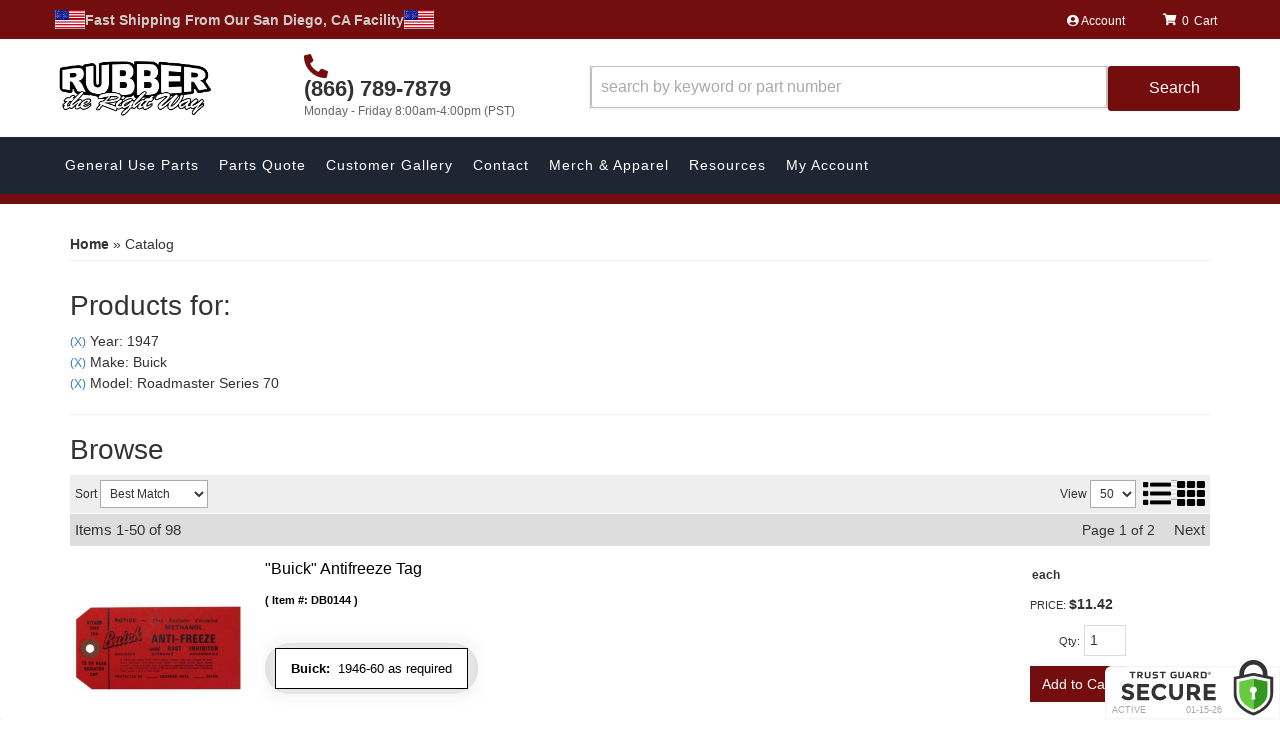

--- FILE ---
content_type: text/html; charset=utf-8
request_url: https://www.rubbertherightway.com/ag-1784801.1784689.1784777-1947-buick-roadmaster-series-70.html
body_size: 50771
content:
 
    
    
    
        
    <!DOCTYPE html>
<!--[if lt IE 7]> <html class="no-js lt-ie9 lt-ie8 lt-ie7" lang="en"> <![endif]-->
<!--[if IE 7]>  <html class="no-js lt-ie9 lt-ie8" lang="en"> <![endif]-->
<!--[if IE 8]>  <html class="no-js lt-ie9" lang="en"> <![endif]-->
<!--[if gt IE 8]><!--> <html class="no-js" lang="en"> <!--<![endif]-->
<head>

<!--begin Convert Experiences code-->
  <script type="text/javascript">
  // fill in the values for the variables that you want to use
  var _conv_page_type = "";
  var _conv_category_id = "";
  var _conv_category_name = "";
  var _conv_product_sku = "";
  var _conv_product_name = "";
  var _conv_product_price = "";
  var _conv_customer_id = "";
  var _conv_custom_v1 = "";
  var _conv_custom_v2 = "";
  var _conv_custom_v3 = "";
  var _conv_custom_v4 = "";
  <!--end of editing here-->
  </script>
  <script type="text/javascript" src="//cdn-4.convertexperiments.com/v1/js/100410024-100411968.js"></script>
<!-- end Convert Experiences code -->

<!-- META TAGS -->

<meta charset="utf-8"><script type="text/javascript">(window.NREUM||(NREUM={})).init={privacy:{cookies_enabled:true},ajax:{deny_list:["bam.nr-data.net"]},feature_flags:["soft_nav"],distributed_tracing:{enabled:true}};(window.NREUM||(NREUM={})).loader_config={agentID:"1103356793",accountID:"3906469",trustKey:"3906469",xpid:"Vw8HV1JVARABVFVSBwgBVlYH",licenseKey:"NRJS-5114e709e7357dfdb01",applicationID:"1040096026",browserID:"1103356793"};;/*! For license information please see nr-loader-spa-1.308.0.min.js.LICENSE.txt */
(()=>{var e,t,r={384:(e,t,r)=>{"use strict";r.d(t,{NT:()=>a,US:()=>u,Zm:()=>o,bQ:()=>d,dV:()=>c,pV:()=>l});var n=r(6154),i=r(1863),s=r(1910);const a={beacon:"bam.nr-data.net",errorBeacon:"bam.nr-data.net"};function o(){return n.gm.NREUM||(n.gm.NREUM={}),void 0===n.gm.newrelic&&(n.gm.newrelic=n.gm.NREUM),n.gm.NREUM}function c(){let e=o();return e.o||(e.o={ST:n.gm.setTimeout,SI:n.gm.setImmediate||n.gm.setInterval,CT:n.gm.clearTimeout,XHR:n.gm.XMLHttpRequest,REQ:n.gm.Request,EV:n.gm.Event,PR:n.gm.Promise,MO:n.gm.MutationObserver,FETCH:n.gm.fetch,WS:n.gm.WebSocket},(0,s.i)(...Object.values(e.o))),e}function d(e,t){let r=o();r.initializedAgents??={},t.initializedAt={ms:(0,i.t)(),date:new Date},r.initializedAgents[e]=t}function u(e,t){o()[e]=t}function l(){return function(){let e=o();const t=e.info||{};e.info={beacon:a.beacon,errorBeacon:a.errorBeacon,...t}}(),function(){let e=o();const t=e.init||{};e.init={...t}}(),c(),function(){let e=o();const t=e.loader_config||{};e.loader_config={...t}}(),o()}},782:(e,t,r)=>{"use strict";r.d(t,{T:()=>n});const n=r(860).K7.pageViewTiming},860:(e,t,r)=>{"use strict";r.d(t,{$J:()=>u,K7:()=>c,P3:()=>d,XX:()=>i,Yy:()=>o,df:()=>s,qY:()=>n,v4:()=>a});const n="events",i="jserrors",s="browser/blobs",a="rum",o="browser/logs",c={ajax:"ajax",genericEvents:"generic_events",jserrors:i,logging:"logging",metrics:"metrics",pageAction:"page_action",pageViewEvent:"page_view_event",pageViewTiming:"page_view_timing",sessionReplay:"session_replay",sessionTrace:"session_trace",softNav:"soft_navigations",spa:"spa"},d={[c.pageViewEvent]:1,[c.pageViewTiming]:2,[c.metrics]:3,[c.jserrors]:4,[c.spa]:5,[c.ajax]:6,[c.sessionTrace]:7,[c.softNav]:8,[c.sessionReplay]:9,[c.logging]:10,[c.genericEvents]:11},u={[c.pageViewEvent]:a,[c.pageViewTiming]:n,[c.ajax]:n,[c.spa]:n,[c.softNav]:n,[c.metrics]:i,[c.jserrors]:i,[c.sessionTrace]:s,[c.sessionReplay]:s,[c.logging]:o,[c.genericEvents]:"ins"}},944:(e,t,r)=>{"use strict";r.d(t,{R:()=>i});var n=r(3241);function i(e,t){"function"==typeof console.debug&&(console.debug("New Relic Warning: https://github.com/newrelic/newrelic-browser-agent/blob/main/docs/warning-codes.md#".concat(e),t),(0,n.W)({agentIdentifier:null,drained:null,type:"data",name:"warn",feature:"warn",data:{code:e,secondary:t}}))}},993:(e,t,r)=>{"use strict";r.d(t,{A$:()=>s,ET:()=>a,TZ:()=>o,p_:()=>i});var n=r(860);const i={ERROR:"ERROR",WARN:"WARN",INFO:"INFO",DEBUG:"DEBUG",TRACE:"TRACE"},s={OFF:0,ERROR:1,WARN:2,INFO:3,DEBUG:4,TRACE:5},a="log",o=n.K7.logging},1541:(e,t,r)=>{"use strict";r.d(t,{U:()=>i,f:()=>n});const n={MFE:"MFE",BA:"BA"};function i(e,t){if(2!==t?.harvestEndpointVersion)return{};const r=t.agentRef.runtime.appMetadata.agents[0].entityGuid;return e?{"source.id":e.id,"source.name":e.name,"source.type":e.type,"parent.id":e.parent?.id||r,"parent.type":e.parent?.type||n.BA}:{"entity.guid":r,appId:t.agentRef.info.applicationID}}},1687:(e,t,r)=>{"use strict";r.d(t,{Ak:()=>d,Ze:()=>h,x3:()=>u});var n=r(3241),i=r(7836),s=r(3606),a=r(860),o=r(2646);const c={};function d(e,t){const r={staged:!1,priority:a.P3[t]||0};l(e),c[e].get(t)||c[e].set(t,r)}function u(e,t){e&&c[e]&&(c[e].get(t)&&c[e].delete(t),p(e,t,!1),c[e].size&&f(e))}function l(e){if(!e)throw new Error("agentIdentifier required");c[e]||(c[e]=new Map)}function h(e="",t="feature",r=!1){if(l(e),!e||!c[e].get(t)||r)return p(e,t);c[e].get(t).staged=!0,f(e)}function f(e){const t=Array.from(c[e]);t.every(([e,t])=>t.staged)&&(t.sort((e,t)=>e[1].priority-t[1].priority),t.forEach(([t])=>{c[e].delete(t),p(e,t)}))}function p(e,t,r=!0){const a=e?i.ee.get(e):i.ee,c=s.i.handlers;if(!a.aborted&&a.backlog&&c){if((0,n.W)({agentIdentifier:e,type:"lifecycle",name:"drain",feature:t}),r){const e=a.backlog[t],r=c[t];if(r){for(let t=0;e&&t<e.length;++t)g(e[t],r);Object.entries(r).forEach(([e,t])=>{Object.values(t||{}).forEach(t=>{t[0]?.on&&t[0]?.context()instanceof o.y&&t[0].on(e,t[1])})})}}a.isolatedBacklog||delete c[t],a.backlog[t]=null,a.emit("drain-"+t,[])}}function g(e,t){var r=e[1];Object.values(t[r]||{}).forEach(t=>{var r=e[0];if(t[0]===r){var n=t[1],i=e[3],s=e[2];n.apply(i,s)}})}},1738:(e,t,r)=>{"use strict";r.d(t,{U:()=>f,Y:()=>h});var n=r(3241),i=r(9908),s=r(1863),a=r(944),o=r(5701),c=r(3969),d=r(8362),u=r(860),l=r(4261);function h(e,t,r,s){const h=s||r;!h||h[e]&&h[e]!==d.d.prototype[e]||(h[e]=function(){(0,i.p)(c.xV,["API/"+e+"/called"],void 0,u.K7.metrics,r.ee),(0,n.W)({agentIdentifier:r.agentIdentifier,drained:!!o.B?.[r.agentIdentifier],type:"data",name:"api",feature:l.Pl+e,data:{}});try{return t.apply(this,arguments)}catch(e){(0,a.R)(23,e)}})}function f(e,t,r,n,a){const o=e.info;null===r?delete o.jsAttributes[t]:o.jsAttributes[t]=r,(a||null===r)&&(0,i.p)(l.Pl+n,[(0,s.t)(),t,r],void 0,"session",e.ee)}},1741:(e,t,r)=>{"use strict";r.d(t,{W:()=>s});var n=r(944),i=r(4261);class s{#e(e,...t){if(this[e]!==s.prototype[e])return this[e](...t);(0,n.R)(35,e)}addPageAction(e,t){return this.#e(i.hG,e,t)}register(e){return this.#e(i.eY,e)}recordCustomEvent(e,t){return this.#e(i.fF,e,t)}setPageViewName(e,t){return this.#e(i.Fw,e,t)}setCustomAttribute(e,t,r){return this.#e(i.cD,e,t,r)}noticeError(e,t){return this.#e(i.o5,e,t)}setUserId(e,t=!1){return this.#e(i.Dl,e,t)}setApplicationVersion(e){return this.#e(i.nb,e)}setErrorHandler(e){return this.#e(i.bt,e)}addRelease(e,t){return this.#e(i.k6,e,t)}log(e,t){return this.#e(i.$9,e,t)}start(){return this.#e(i.d3)}finished(e){return this.#e(i.BL,e)}recordReplay(){return this.#e(i.CH)}pauseReplay(){return this.#e(i.Tb)}addToTrace(e){return this.#e(i.U2,e)}setCurrentRouteName(e){return this.#e(i.PA,e)}interaction(e){return this.#e(i.dT,e)}wrapLogger(e,t,r){return this.#e(i.Wb,e,t,r)}measure(e,t){return this.#e(i.V1,e,t)}consent(e){return this.#e(i.Pv,e)}}},1863:(e,t,r)=>{"use strict";function n(){return Math.floor(performance.now())}r.d(t,{t:()=>n})},1910:(e,t,r)=>{"use strict";r.d(t,{i:()=>s});var n=r(944);const i=new Map;function s(...e){return e.every(e=>{if(i.has(e))return i.get(e);const t="function"==typeof e?e.toString():"",r=t.includes("[native code]"),s=t.includes("nrWrapper");return r||s||(0,n.R)(64,e?.name||t),i.set(e,r),r})}},2555:(e,t,r)=>{"use strict";r.d(t,{D:()=>o,f:()=>a});var n=r(384),i=r(8122);const s={beacon:n.NT.beacon,errorBeacon:n.NT.errorBeacon,licenseKey:void 0,applicationID:void 0,sa:void 0,queueTime:void 0,applicationTime:void 0,ttGuid:void 0,user:void 0,account:void 0,product:void 0,extra:void 0,jsAttributes:{},userAttributes:void 0,atts:void 0,transactionName:void 0,tNamePlain:void 0};function a(e){try{return!!e.licenseKey&&!!e.errorBeacon&&!!e.applicationID}catch(e){return!1}}const o=e=>(0,i.a)(e,s)},2614:(e,t,r)=>{"use strict";r.d(t,{BB:()=>a,H3:()=>n,g:()=>d,iL:()=>c,tS:()=>o,uh:()=>i,wk:()=>s});const n="NRBA",i="SESSION",s=144e5,a=18e5,o={STARTED:"session-started",PAUSE:"session-pause",RESET:"session-reset",RESUME:"session-resume",UPDATE:"session-update"},c={SAME_TAB:"same-tab",CROSS_TAB:"cross-tab"},d={OFF:0,FULL:1,ERROR:2}},2646:(e,t,r)=>{"use strict";r.d(t,{y:()=>n});class n{constructor(e){this.contextId=e}}},2843:(e,t,r)=>{"use strict";r.d(t,{G:()=>s,u:()=>i});var n=r(3878);function i(e,t=!1,r,i){(0,n.DD)("visibilitychange",function(){if(t)return void("hidden"===document.visibilityState&&e());e(document.visibilityState)},r,i)}function s(e,t,r){(0,n.sp)("pagehide",e,t,r)}},3241:(e,t,r)=>{"use strict";r.d(t,{W:()=>s});var n=r(6154);const i="newrelic";function s(e={}){try{n.gm.dispatchEvent(new CustomEvent(i,{detail:e}))}catch(e){}}},3304:(e,t,r)=>{"use strict";r.d(t,{A:()=>s});var n=r(7836);const i=()=>{const e=new WeakSet;return(t,r)=>{if("object"==typeof r&&null!==r){if(e.has(r))return;e.add(r)}return r}};function s(e){try{return JSON.stringify(e,i())??""}catch(e){try{n.ee.emit("internal-error",[e])}catch(e){}return""}}},3333:(e,t,r)=>{"use strict";r.d(t,{$v:()=>u,TZ:()=>n,Xh:()=>c,Zp:()=>i,kd:()=>d,mq:()=>o,nf:()=>a,qN:()=>s});const n=r(860).K7.genericEvents,i=["auxclick","click","copy","keydown","paste","scrollend"],s=["focus","blur"],a=4,o=1e3,c=2e3,d=["PageAction","UserAction","BrowserPerformance"],u={RESOURCES:"experimental.resources",REGISTER:"register"}},3434:(e,t,r)=>{"use strict";r.d(t,{Jt:()=>s,YM:()=>d});var n=r(7836),i=r(5607);const s="nr@original:".concat(i.W),a=50;var o=Object.prototype.hasOwnProperty,c=!1;function d(e,t){return e||(e=n.ee),r.inPlace=function(e,t,n,i,s){n||(n="");const a="-"===n.charAt(0);for(let o=0;o<t.length;o++){const c=t[o],d=e[c];l(d)||(e[c]=r(d,a?c+n:n,i,c,s))}},r.flag=s,r;function r(t,r,n,c,d){return l(t)?t:(r||(r=""),nrWrapper[s]=t,function(e,t,r){if(Object.defineProperty&&Object.keys)try{return Object.keys(e).forEach(function(r){Object.defineProperty(t,r,{get:function(){return e[r]},set:function(t){return e[r]=t,t}})}),t}catch(e){u([e],r)}for(var n in e)o.call(e,n)&&(t[n]=e[n])}(t,nrWrapper,e),nrWrapper);function nrWrapper(){var s,o,l,h;let f;try{o=this,s=[...arguments],l="function"==typeof n?n(s,o):n||{}}catch(t){u([t,"",[s,o,c],l],e)}i(r+"start",[s,o,c],l,d);const p=performance.now();let g;try{return h=t.apply(o,s),g=performance.now(),h}catch(e){throw g=performance.now(),i(r+"err",[s,o,e],l,d),f=e,f}finally{const e=g-p,t={start:p,end:g,duration:e,isLongTask:e>=a,methodName:c,thrownError:f};t.isLongTask&&i("long-task",[t,o],l,d),i(r+"end",[s,o,h],l,d)}}}function i(r,n,i,s){if(!c||t){var a=c;c=!0;try{e.emit(r,n,i,t,s)}catch(t){u([t,r,n,i],e)}c=a}}}function u(e,t){t||(t=n.ee);try{t.emit("internal-error",e)}catch(e){}}function l(e){return!(e&&"function"==typeof e&&e.apply&&!e[s])}},3606:(e,t,r)=>{"use strict";r.d(t,{i:()=>s});var n=r(9908);s.on=a;var i=s.handlers={};function s(e,t,r,s){a(s||n.d,i,e,t,r)}function a(e,t,r,i,s){s||(s="feature"),e||(e=n.d);var a=t[s]=t[s]||{};(a[r]=a[r]||[]).push([e,i])}},3738:(e,t,r)=>{"use strict";r.d(t,{He:()=>i,Kp:()=>o,Lc:()=>d,Rz:()=>u,TZ:()=>n,bD:()=>s,d3:()=>a,jx:()=>l,sl:()=>h,uP:()=>c});const n=r(860).K7.sessionTrace,i="bstResource",s="resource",a="-start",o="-end",c="fn"+a,d="fn"+o,u="pushState",l=1e3,h=3e4},3785:(e,t,r)=>{"use strict";r.d(t,{R:()=>c,b:()=>d});var n=r(9908),i=r(1863),s=r(860),a=r(3969),o=r(993);function c(e,t,r={},c=o.p_.INFO,d=!0,u,l=(0,i.t)()){(0,n.p)(a.xV,["API/logging/".concat(c.toLowerCase(),"/called")],void 0,s.K7.metrics,e),(0,n.p)(o.ET,[l,t,r,c,d,u],void 0,s.K7.logging,e)}function d(e){return"string"==typeof e&&Object.values(o.p_).some(t=>t===e.toUpperCase().trim())}},3878:(e,t,r)=>{"use strict";function n(e,t){return{capture:e,passive:!1,signal:t}}function i(e,t,r=!1,i){window.addEventListener(e,t,n(r,i))}function s(e,t,r=!1,i){document.addEventListener(e,t,n(r,i))}r.d(t,{DD:()=>s,jT:()=>n,sp:()=>i})},3962:(e,t,r)=>{"use strict";r.d(t,{AM:()=>a,O2:()=>l,OV:()=>s,Qu:()=>h,TZ:()=>c,ih:()=>f,pP:()=>o,t1:()=>u,tC:()=>i,wD:()=>d});var n=r(860);const i=["click","keydown","submit"],s="popstate",a="api",o="initialPageLoad",c=n.K7.softNav,d=5e3,u=500,l={INITIAL_PAGE_LOAD:"",ROUTE_CHANGE:1,UNSPECIFIED:2},h={INTERACTION:1,AJAX:2,CUSTOM_END:3,CUSTOM_TRACER:4},f={IP:"in progress",PF:"pending finish",FIN:"finished",CAN:"cancelled"}},3969:(e,t,r)=>{"use strict";r.d(t,{TZ:()=>n,XG:()=>o,rs:()=>i,xV:()=>a,z_:()=>s});const n=r(860).K7.metrics,i="sm",s="cm",a="storeSupportabilityMetrics",o="storeEventMetrics"},4234:(e,t,r)=>{"use strict";r.d(t,{W:()=>s});var n=r(7836),i=r(1687);class s{constructor(e,t){this.agentIdentifier=e,this.ee=n.ee.get(e),this.featureName=t,this.blocked=!1}deregisterDrain(){(0,i.x3)(this.agentIdentifier,this.featureName)}}},4261:(e,t,r)=>{"use strict";r.d(t,{$9:()=>u,BL:()=>c,CH:()=>p,Dl:()=>R,Fw:()=>w,PA:()=>v,Pl:()=>n,Pv:()=>A,Tb:()=>h,U2:()=>a,V1:()=>E,Wb:()=>T,bt:()=>y,cD:()=>b,d3:()=>x,dT:()=>d,eY:()=>g,fF:()=>f,hG:()=>s,hw:()=>i,k6:()=>o,nb:()=>m,o5:()=>l});const n="api-",i=n+"ixn-",s="addPageAction",a="addToTrace",o="addRelease",c="finished",d="interaction",u="log",l="noticeError",h="pauseReplay",f="recordCustomEvent",p="recordReplay",g="register",m="setApplicationVersion",v="setCurrentRouteName",b="setCustomAttribute",y="setErrorHandler",w="setPageViewName",R="setUserId",x="start",T="wrapLogger",E="measure",A="consent"},5205:(e,t,r)=>{"use strict";r.d(t,{j:()=>S});var n=r(384),i=r(1741);var s=r(2555),a=r(3333);const o=e=>{if(!e||"string"!=typeof e)return!1;try{document.createDocumentFragment().querySelector(e)}catch{return!1}return!0};var c=r(2614),d=r(944),u=r(8122);const l="[data-nr-mask]",h=e=>(0,u.a)(e,(()=>{const e={feature_flags:[],experimental:{allow_registered_children:!1,resources:!1},mask_selector:"*",block_selector:"[data-nr-block]",mask_input_options:{color:!1,date:!1,"datetime-local":!1,email:!1,month:!1,number:!1,range:!1,search:!1,tel:!1,text:!1,time:!1,url:!1,week:!1,textarea:!1,select:!1,password:!0}};return{ajax:{deny_list:void 0,block_internal:!0,enabled:!0,autoStart:!0},api:{get allow_registered_children(){return e.feature_flags.includes(a.$v.REGISTER)||e.experimental.allow_registered_children},set allow_registered_children(t){e.experimental.allow_registered_children=t},duplicate_registered_data:!1},browser_consent_mode:{enabled:!1},distributed_tracing:{enabled:void 0,exclude_newrelic_header:void 0,cors_use_newrelic_header:void 0,cors_use_tracecontext_headers:void 0,allowed_origins:void 0},get feature_flags(){return e.feature_flags},set feature_flags(t){e.feature_flags=t},generic_events:{enabled:!0,autoStart:!0},harvest:{interval:30},jserrors:{enabled:!0,autoStart:!0},logging:{enabled:!0,autoStart:!0},metrics:{enabled:!0,autoStart:!0},obfuscate:void 0,page_action:{enabled:!0},page_view_event:{enabled:!0,autoStart:!0},page_view_timing:{enabled:!0,autoStart:!0},performance:{capture_marks:!1,capture_measures:!1,capture_detail:!0,resources:{get enabled(){return e.feature_flags.includes(a.$v.RESOURCES)||e.experimental.resources},set enabled(t){e.experimental.resources=t},asset_types:[],first_party_domains:[],ignore_newrelic:!0}},privacy:{cookies_enabled:!0},proxy:{assets:void 0,beacon:void 0},session:{expiresMs:c.wk,inactiveMs:c.BB},session_replay:{autoStart:!0,enabled:!1,preload:!1,sampling_rate:10,error_sampling_rate:100,collect_fonts:!1,inline_images:!1,fix_stylesheets:!0,mask_all_inputs:!0,get mask_text_selector(){return e.mask_selector},set mask_text_selector(t){o(t)?e.mask_selector="".concat(t,",").concat(l):""===t||null===t?e.mask_selector=l:(0,d.R)(5,t)},get block_class(){return"nr-block"},get ignore_class(){return"nr-ignore"},get mask_text_class(){return"nr-mask"},get block_selector(){return e.block_selector},set block_selector(t){o(t)?e.block_selector+=",".concat(t):""!==t&&(0,d.R)(6,t)},get mask_input_options(){return e.mask_input_options},set mask_input_options(t){t&&"object"==typeof t?e.mask_input_options={...t,password:!0}:(0,d.R)(7,t)}},session_trace:{enabled:!0,autoStart:!0},soft_navigations:{enabled:!0,autoStart:!0},spa:{enabled:!0,autoStart:!0},ssl:void 0,user_actions:{enabled:!0,elementAttributes:["id","className","tagName","type"]}}})());var f=r(6154),p=r(9324);let g=0;const m={buildEnv:p.F3,distMethod:p.Xs,version:p.xv,originTime:f.WN},v={consented:!1},b={appMetadata:{},get consented(){return this.session?.state?.consent||v.consented},set consented(e){v.consented=e},customTransaction:void 0,denyList:void 0,disabled:!1,harvester:void 0,isolatedBacklog:!1,isRecording:!1,loaderType:void 0,maxBytes:3e4,obfuscator:void 0,onerror:void 0,ptid:void 0,releaseIds:{},session:void 0,timeKeeper:void 0,registeredEntities:[],jsAttributesMetadata:{bytes:0},get harvestCount(){return++g}},y=e=>{const t=(0,u.a)(e,b),r=Object.keys(m).reduce((e,t)=>(e[t]={value:m[t],writable:!1,configurable:!0,enumerable:!0},e),{});return Object.defineProperties(t,r)};var w=r(5701);const R=e=>{const t=e.startsWith("http");e+="/",r.p=t?e:"https://"+e};var x=r(7836),T=r(3241);const E={accountID:void 0,trustKey:void 0,agentID:void 0,licenseKey:void 0,applicationID:void 0,xpid:void 0},A=e=>(0,u.a)(e,E),_=new Set;function S(e,t={},r,a){let{init:o,info:c,loader_config:d,runtime:u={},exposed:l=!0}=t;if(!c){const e=(0,n.pV)();o=e.init,c=e.info,d=e.loader_config}e.init=h(o||{}),e.loader_config=A(d||{}),c.jsAttributes??={},f.bv&&(c.jsAttributes.isWorker=!0),e.info=(0,s.D)(c);const p=e.init,g=[c.beacon,c.errorBeacon];_.has(e.agentIdentifier)||(p.proxy.assets&&(R(p.proxy.assets),g.push(p.proxy.assets)),p.proxy.beacon&&g.push(p.proxy.beacon),e.beacons=[...g],function(e){const t=(0,n.pV)();Object.getOwnPropertyNames(i.W.prototype).forEach(r=>{const n=i.W.prototype[r];if("function"!=typeof n||"constructor"===n)return;let s=t[r];e[r]&&!1!==e.exposed&&"micro-agent"!==e.runtime?.loaderType&&(t[r]=(...t)=>{const n=e[r](...t);return s?s(...t):n})})}(e),(0,n.US)("activatedFeatures",w.B)),u.denyList=[...p.ajax.deny_list||[],...p.ajax.block_internal?g:[]],u.ptid=e.agentIdentifier,u.loaderType=r,e.runtime=y(u),_.has(e.agentIdentifier)||(e.ee=x.ee.get(e.agentIdentifier),e.exposed=l,(0,T.W)({agentIdentifier:e.agentIdentifier,drained:!!w.B?.[e.agentIdentifier],type:"lifecycle",name:"initialize",feature:void 0,data:e.config})),_.add(e.agentIdentifier)}},5270:(e,t,r)=>{"use strict";r.d(t,{Aw:()=>a,SR:()=>s,rF:()=>o});var n=r(384),i=r(7767);function s(e){return!!(0,n.dV)().o.MO&&(0,i.V)(e)&&!0===e?.session_trace.enabled}function a(e){return!0===e?.session_replay.preload&&s(e)}function o(e,t){try{if("string"==typeof t?.type){if("password"===t.type.toLowerCase())return"*".repeat(e?.length||0);if(void 0!==t?.dataset?.nrUnmask||t?.classList?.contains("nr-unmask"))return e}}catch(e){}return"string"==typeof e?e.replace(/[\S]/g,"*"):"*".repeat(e?.length||0)}},5289:(e,t,r)=>{"use strict";r.d(t,{GG:()=>a,Qr:()=>c,sB:()=>o});var n=r(3878),i=r(6389);function s(){return"undefined"==typeof document||"complete"===document.readyState}function a(e,t){if(s())return e();const r=(0,i.J)(e),a=setInterval(()=>{s()&&(clearInterval(a),r())},500);(0,n.sp)("load",r,t)}function o(e){if(s())return e();(0,n.DD)("DOMContentLoaded",e)}function c(e){if(s())return e();(0,n.sp)("popstate",e)}},5607:(e,t,r)=>{"use strict";r.d(t,{W:()=>n});const n=(0,r(9566).bz)()},5701:(e,t,r)=>{"use strict";r.d(t,{B:()=>s,t:()=>a});var n=r(3241);const i=new Set,s={};function a(e,t){const r=t.agentIdentifier;s[r]??={},e&&"object"==typeof e&&(i.has(r)||(t.ee.emit("rumresp",[e]),s[r]=e,i.add(r),(0,n.W)({agentIdentifier:r,loaded:!0,drained:!0,type:"lifecycle",name:"load",feature:void 0,data:e})))}},6154:(e,t,r)=>{"use strict";r.d(t,{OF:()=>d,RI:()=>i,WN:()=>h,bv:()=>s,eN:()=>f,gm:()=>a,lR:()=>l,m:()=>c,mw:()=>o,sb:()=>u});var n=r(1863);const i="undefined"!=typeof window&&!!window.document,s="undefined"!=typeof WorkerGlobalScope&&("undefined"!=typeof self&&self instanceof WorkerGlobalScope&&self.navigator instanceof WorkerNavigator||"undefined"!=typeof globalThis&&globalThis instanceof WorkerGlobalScope&&globalThis.navigator instanceof WorkerNavigator),a=i?window:"undefined"!=typeof WorkerGlobalScope&&("undefined"!=typeof self&&self instanceof WorkerGlobalScope&&self||"undefined"!=typeof globalThis&&globalThis instanceof WorkerGlobalScope&&globalThis),o=Boolean("hidden"===a?.document?.visibilityState),c=""+a?.location,d=/iPad|iPhone|iPod/.test(a.navigator?.userAgent),u=d&&"undefined"==typeof SharedWorker,l=(()=>{const e=a.navigator?.userAgent?.match(/Firefox[/\s](\d+\.\d+)/);return Array.isArray(e)&&e.length>=2?+e[1]:0})(),h=Date.now()-(0,n.t)(),f=()=>"undefined"!=typeof PerformanceNavigationTiming&&a?.performance?.getEntriesByType("navigation")?.[0]?.responseStart},6344:(e,t,r)=>{"use strict";r.d(t,{BB:()=>u,Qb:()=>l,TZ:()=>i,Ug:()=>a,Vh:()=>s,_s:()=>o,bc:()=>d,yP:()=>c});var n=r(2614);const i=r(860).K7.sessionReplay,s="errorDuringReplay",a=.12,o={DomContentLoaded:0,Load:1,FullSnapshot:2,IncrementalSnapshot:3,Meta:4,Custom:5},c={[n.g.ERROR]:15e3,[n.g.FULL]:3e5,[n.g.OFF]:0},d={RESET:{message:"Session was reset",sm:"Reset"},IMPORT:{message:"Recorder failed to import",sm:"Import"},TOO_MANY:{message:"429: Too Many Requests",sm:"Too-Many"},TOO_BIG:{message:"Payload was too large",sm:"Too-Big"},CROSS_TAB:{message:"Session Entity was set to OFF on another tab",sm:"Cross-Tab"},ENTITLEMENTS:{message:"Session Replay is not allowed and will not be started",sm:"Entitlement"}},u=5e3,l={API:"api",RESUME:"resume",SWITCH_TO_FULL:"switchToFull",INITIALIZE:"initialize",PRELOAD:"preload"}},6389:(e,t,r)=>{"use strict";function n(e,t=500,r={}){const n=r?.leading||!1;let i;return(...r)=>{n&&void 0===i&&(e.apply(this,r),i=setTimeout(()=>{i=clearTimeout(i)},t)),n||(clearTimeout(i),i=setTimeout(()=>{e.apply(this,r)},t))}}function i(e){let t=!1;return(...r)=>{t||(t=!0,e.apply(this,r))}}r.d(t,{J:()=>i,s:()=>n})},6630:(e,t,r)=>{"use strict";r.d(t,{T:()=>n});const n=r(860).K7.pageViewEvent},6774:(e,t,r)=>{"use strict";r.d(t,{T:()=>n});const n=r(860).K7.jserrors},7295:(e,t,r)=>{"use strict";r.d(t,{Xv:()=>a,gX:()=>i,iW:()=>s});var n=[];function i(e){if(!e||s(e))return!1;if(0===n.length)return!0;if("*"===n[0].hostname)return!1;for(var t=0;t<n.length;t++){var r=n[t];if(r.hostname.test(e.hostname)&&r.pathname.test(e.pathname))return!1}return!0}function s(e){return void 0===e.hostname}function a(e){if(n=[],e&&e.length)for(var t=0;t<e.length;t++){let r=e[t];if(!r)continue;if("*"===r)return void(n=[{hostname:"*"}]);0===r.indexOf("http://")?r=r.substring(7):0===r.indexOf("https://")&&(r=r.substring(8));const i=r.indexOf("/");let s,a;i>0?(s=r.substring(0,i),a=r.substring(i)):(s=r,a="*");let[c]=s.split(":");n.push({hostname:o(c),pathname:o(a,!0)})}}function o(e,t=!1){const r=e.replace(/[.+?^${}()|[\]\\]/g,e=>"\\"+e).replace(/\*/g,".*?");return new RegExp((t?"^":"")+r+"$")}},7485:(e,t,r)=>{"use strict";r.d(t,{D:()=>i});var n=r(6154);function i(e){if(0===(e||"").indexOf("data:"))return{protocol:"data"};try{const t=new URL(e,location.href),r={port:t.port,hostname:t.hostname,pathname:t.pathname,search:t.search,protocol:t.protocol.slice(0,t.protocol.indexOf(":")),sameOrigin:t.protocol===n.gm?.location?.protocol&&t.host===n.gm?.location?.host};return r.port&&""!==r.port||("http:"===t.protocol&&(r.port="80"),"https:"===t.protocol&&(r.port="443")),r.pathname&&""!==r.pathname?r.pathname.startsWith("/")||(r.pathname="/".concat(r.pathname)):r.pathname="/",r}catch(e){return{}}}},7699:(e,t,r)=>{"use strict";r.d(t,{It:()=>s,KC:()=>o,No:()=>i,qh:()=>a});var n=r(860);const i=16e3,s=1e6,a="SESSION_ERROR",o={[n.K7.logging]:!0,[n.K7.genericEvents]:!1,[n.K7.jserrors]:!1,[n.K7.ajax]:!1}},7767:(e,t,r)=>{"use strict";r.d(t,{V:()=>i});var n=r(6154);const i=e=>n.RI&&!0===e?.privacy.cookies_enabled},7836:(e,t,r)=>{"use strict";r.d(t,{P:()=>o,ee:()=>c});var n=r(384),i=r(8990),s=r(2646),a=r(5607);const o="nr@context:".concat(a.W),c=function e(t,r){var n={},a={},u={},l=!1;try{l=16===r.length&&d.initializedAgents?.[r]?.runtime.isolatedBacklog}catch(e){}var h={on:p,addEventListener:p,removeEventListener:function(e,t){var r=n[e];if(!r)return;for(var i=0;i<r.length;i++)r[i]===t&&r.splice(i,1)},emit:function(e,r,n,i,s){!1!==s&&(s=!0);if(c.aborted&&!i)return;t&&s&&t.emit(e,r,n);var o=f(n);g(e).forEach(e=>{e.apply(o,r)});var d=v()[a[e]];d&&d.push([h,e,r,o]);return o},get:m,listeners:g,context:f,buffer:function(e,t){const r=v();if(t=t||"feature",h.aborted)return;Object.entries(e||{}).forEach(([e,n])=>{a[n]=t,t in r||(r[t]=[])})},abort:function(){h._aborted=!0,Object.keys(h.backlog).forEach(e=>{delete h.backlog[e]})},isBuffering:function(e){return!!v()[a[e]]},debugId:r,backlog:l?{}:t&&"object"==typeof t.backlog?t.backlog:{},isolatedBacklog:l};return Object.defineProperty(h,"aborted",{get:()=>{let e=h._aborted||!1;return e||(t&&(e=t.aborted),e)}}),h;function f(e){return e&&e instanceof s.y?e:e?(0,i.I)(e,o,()=>new s.y(o)):new s.y(o)}function p(e,t){n[e]=g(e).concat(t)}function g(e){return n[e]||[]}function m(t){return u[t]=u[t]||e(h,t)}function v(){return h.backlog}}(void 0,"globalEE"),d=(0,n.Zm)();d.ee||(d.ee=c)},8122:(e,t,r)=>{"use strict";r.d(t,{a:()=>i});var n=r(944);function i(e,t){try{if(!e||"object"!=typeof e)return(0,n.R)(3);if(!t||"object"!=typeof t)return(0,n.R)(4);const r=Object.create(Object.getPrototypeOf(t),Object.getOwnPropertyDescriptors(t)),s=0===Object.keys(r).length?e:r;for(let a in s)if(void 0!==e[a])try{if(null===e[a]){r[a]=null;continue}Array.isArray(e[a])&&Array.isArray(t[a])?r[a]=Array.from(new Set([...e[a],...t[a]])):"object"==typeof e[a]&&"object"==typeof t[a]?r[a]=i(e[a],t[a]):r[a]=e[a]}catch(e){r[a]||(0,n.R)(1,e)}return r}catch(e){(0,n.R)(2,e)}}},8139:(e,t,r)=>{"use strict";r.d(t,{u:()=>h});var n=r(7836),i=r(3434),s=r(8990),a=r(6154);const o={},c=a.gm.XMLHttpRequest,d="addEventListener",u="removeEventListener",l="nr@wrapped:".concat(n.P);function h(e){var t=function(e){return(e||n.ee).get("events")}(e);if(o[t.debugId]++)return t;o[t.debugId]=1;var r=(0,i.YM)(t,!0);function h(e){r.inPlace(e,[d,u],"-",p)}function p(e,t){return e[1]}return"getPrototypeOf"in Object&&(a.RI&&f(document,h),c&&f(c.prototype,h),f(a.gm,h)),t.on(d+"-start",function(e,t){var n=e[1];if(null!==n&&("function"==typeof n||"object"==typeof n)&&"newrelic"!==e[0]){var i=(0,s.I)(n,l,function(){var e={object:function(){if("function"!=typeof n.handleEvent)return;return n.handleEvent.apply(n,arguments)},function:n}[typeof n];return e?r(e,"fn-",null,e.name||"anonymous"):n});this.wrapped=e[1]=i}}),t.on(u+"-start",function(e){e[1]=this.wrapped||e[1]}),t}function f(e,t,...r){let n=e;for(;"object"==typeof n&&!Object.prototype.hasOwnProperty.call(n,d);)n=Object.getPrototypeOf(n);n&&t(n,...r)}},8362:(e,t,r)=>{"use strict";r.d(t,{d:()=>s});var n=r(9566),i=r(1741);class s extends i.W{agentIdentifier=(0,n.LA)(16)}},8374:(e,t,r)=>{r.nc=(()=>{try{return document?.currentScript?.nonce}catch(e){}return""})()},8990:(e,t,r)=>{"use strict";r.d(t,{I:()=>i});var n=Object.prototype.hasOwnProperty;function i(e,t,r){if(n.call(e,t))return e[t];var i=r();if(Object.defineProperty&&Object.keys)try{return Object.defineProperty(e,t,{value:i,writable:!0,enumerable:!1}),i}catch(e){}return e[t]=i,i}},9119:(e,t,r)=>{"use strict";r.d(t,{L:()=>s});var n=/([^?#]*)[^#]*(#[^?]*|$).*/,i=/([^?#]*)().*/;function s(e,t){return e?e.replace(t?n:i,"$1$2"):e}},9300:(e,t,r)=>{"use strict";r.d(t,{T:()=>n});const n=r(860).K7.ajax},9324:(e,t,r)=>{"use strict";r.d(t,{AJ:()=>a,F3:()=>i,Xs:()=>s,Yq:()=>o,xv:()=>n});const n="1.308.0",i="PROD",s="CDN",a="@newrelic/rrweb",o="1.0.1"},9566:(e,t,r)=>{"use strict";r.d(t,{LA:()=>o,ZF:()=>c,bz:()=>a,el:()=>d});var n=r(6154);const i="xxxxxxxx-xxxx-4xxx-yxxx-xxxxxxxxxxxx";function s(e,t){return e?15&e[t]:16*Math.random()|0}function a(){const e=n.gm?.crypto||n.gm?.msCrypto;let t,r=0;return e&&e.getRandomValues&&(t=e.getRandomValues(new Uint8Array(30))),i.split("").map(e=>"x"===e?s(t,r++).toString(16):"y"===e?(3&s()|8).toString(16):e).join("")}function o(e){const t=n.gm?.crypto||n.gm?.msCrypto;let r,i=0;t&&t.getRandomValues&&(r=t.getRandomValues(new Uint8Array(e)));const a=[];for(var o=0;o<e;o++)a.push(s(r,i++).toString(16));return a.join("")}function c(){return o(16)}function d(){return o(32)}},9908:(e,t,r)=>{"use strict";r.d(t,{d:()=>n,p:()=>i});var n=r(7836).ee.get("handle");function i(e,t,r,i,s){s?(s.buffer([e],i),s.emit(e,t,r)):(n.buffer([e],i),n.emit(e,t,r))}}},n={};function i(e){var t=n[e];if(void 0!==t)return t.exports;var s=n[e]={exports:{}};return r[e](s,s.exports,i),s.exports}i.m=r,i.d=(e,t)=>{for(var r in t)i.o(t,r)&&!i.o(e,r)&&Object.defineProperty(e,r,{enumerable:!0,get:t[r]})},i.f={},i.e=e=>Promise.all(Object.keys(i.f).reduce((t,r)=>(i.f[r](e,t),t),[])),i.u=e=>({212:"nr-spa-compressor",249:"nr-spa-recorder",478:"nr-spa"}[e]+"-1.308.0.min.js"),i.o=(e,t)=>Object.prototype.hasOwnProperty.call(e,t),e={},t="NRBA-1.308.0.PROD:",i.l=(r,n,s,a)=>{if(e[r])e[r].push(n);else{var o,c;if(void 0!==s)for(var d=document.getElementsByTagName("script"),u=0;u<d.length;u++){var l=d[u];if(l.getAttribute("src")==r||l.getAttribute("data-webpack")==t+s){o=l;break}}if(!o){c=!0;var h={478:"sha512-RSfSVnmHk59T/uIPbdSE0LPeqcEdF4/+XhfJdBuccH5rYMOEZDhFdtnh6X6nJk7hGpzHd9Ujhsy7lZEz/ORYCQ==",249:"sha512-ehJXhmntm85NSqW4MkhfQqmeKFulra3klDyY0OPDUE+sQ3GokHlPh1pmAzuNy//3j4ac6lzIbmXLvGQBMYmrkg==",212:"sha512-B9h4CR46ndKRgMBcK+j67uSR2RCnJfGefU+A7FrgR/k42ovXy5x/MAVFiSvFxuVeEk/pNLgvYGMp1cBSK/G6Fg=="};(o=document.createElement("script")).charset="utf-8",i.nc&&o.setAttribute("nonce",i.nc),o.setAttribute("data-webpack",t+s),o.src=r,0!==o.src.indexOf(window.location.origin+"/")&&(o.crossOrigin="anonymous"),h[a]&&(o.integrity=h[a])}e[r]=[n];var f=(t,n)=>{o.onerror=o.onload=null,clearTimeout(p);var i=e[r];if(delete e[r],o.parentNode&&o.parentNode.removeChild(o),i&&i.forEach(e=>e(n)),t)return t(n)},p=setTimeout(f.bind(null,void 0,{type:"timeout",target:o}),12e4);o.onerror=f.bind(null,o.onerror),o.onload=f.bind(null,o.onload),c&&document.head.appendChild(o)}},i.r=e=>{"undefined"!=typeof Symbol&&Symbol.toStringTag&&Object.defineProperty(e,Symbol.toStringTag,{value:"Module"}),Object.defineProperty(e,"__esModule",{value:!0})},i.p="https://js-agent.newrelic.com/",(()=>{var e={38:0,788:0};i.f.j=(t,r)=>{var n=i.o(e,t)?e[t]:void 0;if(0!==n)if(n)r.push(n[2]);else{var s=new Promise((r,i)=>n=e[t]=[r,i]);r.push(n[2]=s);var a=i.p+i.u(t),o=new Error;i.l(a,r=>{if(i.o(e,t)&&(0!==(n=e[t])&&(e[t]=void 0),n)){var s=r&&("load"===r.type?"missing":r.type),a=r&&r.target&&r.target.src;o.message="Loading chunk "+t+" failed: ("+s+": "+a+")",o.name="ChunkLoadError",o.type=s,o.request=a,n[1](o)}},"chunk-"+t,t)}};var t=(t,r)=>{var n,s,[a,o,c]=r,d=0;if(a.some(t=>0!==e[t])){for(n in o)i.o(o,n)&&(i.m[n]=o[n]);if(c)c(i)}for(t&&t(r);d<a.length;d++)s=a[d],i.o(e,s)&&e[s]&&e[s][0](),e[s]=0},r=self["webpackChunk:NRBA-1.308.0.PROD"]=self["webpackChunk:NRBA-1.308.0.PROD"]||[];r.forEach(t.bind(null,0)),r.push=t.bind(null,r.push.bind(r))})(),(()=>{"use strict";i(8374);var e=i(8362),t=i(860);const r=Object.values(t.K7);var n=i(5205);var s=i(9908),a=i(1863),o=i(4261),c=i(1738);var d=i(1687),u=i(4234),l=i(5289),h=i(6154),f=i(944),p=i(5270),g=i(7767),m=i(6389),v=i(7699);class b extends u.W{constructor(e,t){super(e.agentIdentifier,t),this.agentRef=e,this.abortHandler=void 0,this.featAggregate=void 0,this.loadedSuccessfully=void 0,this.onAggregateImported=new Promise(e=>{this.loadedSuccessfully=e}),this.deferred=Promise.resolve(),!1===e.init[this.featureName].autoStart?this.deferred=new Promise((t,r)=>{this.ee.on("manual-start-all",(0,m.J)(()=>{(0,d.Ak)(e.agentIdentifier,this.featureName),t()}))}):(0,d.Ak)(e.agentIdentifier,t)}importAggregator(e,t,r={}){if(this.featAggregate)return;const n=async()=>{let n;await this.deferred;try{if((0,g.V)(e.init)){const{setupAgentSession:t}=await i.e(478).then(i.bind(i,8766));n=t(e)}}catch(e){(0,f.R)(20,e),this.ee.emit("internal-error",[e]),(0,s.p)(v.qh,[e],void 0,this.featureName,this.ee)}try{if(!this.#t(this.featureName,n,e.init))return(0,d.Ze)(this.agentIdentifier,this.featureName),void this.loadedSuccessfully(!1);const{Aggregate:i}=await t();this.featAggregate=new i(e,r),e.runtime.harvester.initializedAggregates.push(this.featAggregate),this.loadedSuccessfully(!0)}catch(e){(0,f.R)(34,e),this.abortHandler?.(),(0,d.Ze)(this.agentIdentifier,this.featureName,!0),this.loadedSuccessfully(!1),this.ee&&this.ee.abort()}};h.RI?(0,l.GG)(()=>n(),!0):n()}#t(e,r,n){if(this.blocked)return!1;switch(e){case t.K7.sessionReplay:return(0,p.SR)(n)&&!!r;case t.K7.sessionTrace:return!!r;default:return!0}}}var y=i(6630),w=i(2614),R=i(3241);class x extends b{static featureName=y.T;constructor(e){var t;super(e,y.T),this.setupInspectionEvents(e.agentIdentifier),t=e,(0,c.Y)(o.Fw,function(e,r){"string"==typeof e&&("/"!==e.charAt(0)&&(e="/"+e),t.runtime.customTransaction=(r||"http://custom.transaction")+e,(0,s.p)(o.Pl+o.Fw,[(0,a.t)()],void 0,void 0,t.ee))},t),this.importAggregator(e,()=>i.e(478).then(i.bind(i,2467)))}setupInspectionEvents(e){const t=(t,r)=>{t&&(0,R.W)({agentIdentifier:e,timeStamp:t.timeStamp,loaded:"complete"===t.target.readyState,type:"window",name:r,data:t.target.location+""})};(0,l.sB)(e=>{t(e,"DOMContentLoaded")}),(0,l.GG)(e=>{t(e,"load")}),(0,l.Qr)(e=>{t(e,"navigate")}),this.ee.on(w.tS.UPDATE,(t,r)=>{(0,R.W)({agentIdentifier:e,type:"lifecycle",name:"session",data:r})})}}var T=i(384);class E extends e.d{constructor(e){var t;(super(),h.gm)?(this.features={},(0,T.bQ)(this.agentIdentifier,this),this.desiredFeatures=new Set(e.features||[]),this.desiredFeatures.add(x),(0,n.j)(this,e,e.loaderType||"agent"),t=this,(0,c.Y)(o.cD,function(e,r,n=!1){if("string"==typeof e){if(["string","number","boolean"].includes(typeof r)||null===r)return(0,c.U)(t,e,r,o.cD,n);(0,f.R)(40,typeof r)}else(0,f.R)(39,typeof e)},t),function(e){(0,c.Y)(o.Dl,function(t,r=!1){if("string"!=typeof t&&null!==t)return void(0,f.R)(41,typeof t);const n=e.info.jsAttributes["enduser.id"];r&&null!=n&&n!==t?(0,s.p)(o.Pl+"setUserIdAndResetSession",[t],void 0,"session",e.ee):(0,c.U)(e,"enduser.id",t,o.Dl,!0)},e)}(this),function(e){(0,c.Y)(o.nb,function(t){if("string"==typeof t||null===t)return(0,c.U)(e,"application.version",t,o.nb,!1);(0,f.R)(42,typeof t)},e)}(this),function(e){(0,c.Y)(o.d3,function(){e.ee.emit("manual-start-all")},e)}(this),function(e){(0,c.Y)(o.Pv,function(t=!0){if("boolean"==typeof t){if((0,s.p)(o.Pl+o.Pv,[t],void 0,"session",e.ee),e.runtime.consented=t,t){const t=e.features.page_view_event;t.onAggregateImported.then(e=>{const r=t.featAggregate;e&&!r.sentRum&&r.sendRum()})}}else(0,f.R)(65,typeof t)},e)}(this),this.run()):(0,f.R)(21)}get config(){return{info:this.info,init:this.init,loader_config:this.loader_config,runtime:this.runtime}}get api(){return this}run(){try{const e=function(e){const t={};return r.forEach(r=>{t[r]=!!e[r]?.enabled}),t}(this.init),n=[...this.desiredFeatures];n.sort((e,r)=>t.P3[e.featureName]-t.P3[r.featureName]),n.forEach(r=>{if(!e[r.featureName]&&r.featureName!==t.K7.pageViewEvent)return;if(r.featureName===t.K7.spa)return void(0,f.R)(67);const n=function(e){switch(e){case t.K7.ajax:return[t.K7.jserrors];case t.K7.sessionTrace:return[t.K7.ajax,t.K7.pageViewEvent];case t.K7.sessionReplay:return[t.K7.sessionTrace];case t.K7.pageViewTiming:return[t.K7.pageViewEvent];default:return[]}}(r.featureName).filter(e=>!(e in this.features));n.length>0&&(0,f.R)(36,{targetFeature:r.featureName,missingDependencies:n}),this.features[r.featureName]=new r(this)})}catch(e){(0,f.R)(22,e);for(const e in this.features)this.features[e].abortHandler?.();const t=(0,T.Zm)();delete t.initializedAgents[this.agentIdentifier]?.features,delete this.sharedAggregator;return t.ee.get(this.agentIdentifier).abort(),!1}}}var A=i(2843),_=i(782);class S extends b{static featureName=_.T;constructor(e){super(e,_.T),h.RI&&((0,A.u)(()=>(0,s.p)("docHidden",[(0,a.t)()],void 0,_.T,this.ee),!0),(0,A.G)(()=>(0,s.p)("winPagehide",[(0,a.t)()],void 0,_.T,this.ee)),this.importAggregator(e,()=>i.e(478).then(i.bind(i,9917))))}}var O=i(3969);class I extends b{static featureName=O.TZ;constructor(e){super(e,O.TZ),h.RI&&document.addEventListener("securitypolicyviolation",e=>{(0,s.p)(O.xV,["Generic/CSPViolation/Detected"],void 0,this.featureName,this.ee)}),this.importAggregator(e,()=>i.e(478).then(i.bind(i,6555)))}}var N=i(6774),P=i(3878),k=i(3304);class D{constructor(e,t,r,n,i){this.name="UncaughtError",this.message="string"==typeof e?e:(0,k.A)(e),this.sourceURL=t,this.line=r,this.column=n,this.__newrelic=i}}function C(e){return M(e)?e:new D(void 0!==e?.message?e.message:e,e?.filename||e?.sourceURL,e?.lineno||e?.line,e?.colno||e?.col,e?.__newrelic,e?.cause)}function j(e){const t="Unhandled Promise Rejection: ";if(!e?.reason)return;if(M(e.reason)){try{e.reason.message.startsWith(t)||(e.reason.message=t+e.reason.message)}catch(e){}return C(e.reason)}const r=C(e.reason);return(r.message||"").startsWith(t)||(r.message=t+r.message),r}function L(e){if(e.error instanceof SyntaxError&&!/:\d+$/.test(e.error.stack?.trim())){const t=new D(e.message,e.filename,e.lineno,e.colno,e.error.__newrelic,e.cause);return t.name=SyntaxError.name,t}return M(e.error)?e.error:C(e)}function M(e){return e instanceof Error&&!!e.stack}function H(e,r,n,i,o=(0,a.t)()){"string"==typeof e&&(e=new Error(e)),(0,s.p)("err",[e,o,!1,r,n.runtime.isRecording,void 0,i],void 0,t.K7.jserrors,n.ee),(0,s.p)("uaErr",[],void 0,t.K7.genericEvents,n.ee)}var B=i(1541),K=i(993),W=i(3785);function U(e,{customAttributes:t={},level:r=K.p_.INFO}={},n,i,s=(0,a.t)()){(0,W.R)(n.ee,e,t,r,!1,i,s)}function F(e,r,n,i,c=(0,a.t)()){(0,s.p)(o.Pl+o.hG,[c,e,r,i],void 0,t.K7.genericEvents,n.ee)}function V(e,r,n,i,c=(0,a.t)()){const{start:d,end:u,customAttributes:l}=r||{},h={customAttributes:l||{}};if("object"!=typeof h.customAttributes||"string"!=typeof e||0===e.length)return void(0,f.R)(57);const p=(e,t)=>null==e?t:"number"==typeof e?e:e instanceof PerformanceMark?e.startTime:Number.NaN;if(h.start=p(d,0),h.end=p(u,c),Number.isNaN(h.start)||Number.isNaN(h.end))(0,f.R)(57);else{if(h.duration=h.end-h.start,!(h.duration<0))return(0,s.p)(o.Pl+o.V1,[h,e,i],void 0,t.K7.genericEvents,n.ee),h;(0,f.R)(58)}}function G(e,r={},n,i,c=(0,a.t)()){(0,s.p)(o.Pl+o.fF,[c,e,r,i],void 0,t.K7.genericEvents,n.ee)}function z(e){(0,c.Y)(o.eY,function(t){return Y(e,t)},e)}function Y(e,r,n){(0,f.R)(54,"newrelic.register"),r||={},r.type=B.f.MFE,r.licenseKey||=e.info.licenseKey,r.blocked=!1,r.parent=n||{},Array.isArray(r.tags)||(r.tags=[]);const i={};r.tags.forEach(e=>{"name"!==e&&"id"!==e&&(i["source.".concat(e)]=!0)}),r.isolated??=!0;let o=()=>{};const c=e.runtime.registeredEntities;if(!r.isolated){const e=c.find(({metadata:{target:{id:e}}})=>e===r.id&&!r.isolated);if(e)return e}const d=e=>{r.blocked=!0,o=e};function u(e){return"string"==typeof e&&!!e.trim()&&e.trim().length<501||"number"==typeof e}e.init.api.allow_registered_children||d((0,m.J)(()=>(0,f.R)(55))),u(r.id)&&u(r.name)||d((0,m.J)(()=>(0,f.R)(48,r)));const l={addPageAction:(t,n={})=>g(F,[t,{...i,...n},e],r),deregister:()=>{d((0,m.J)(()=>(0,f.R)(68)))},log:(t,n={})=>g(U,[t,{...n,customAttributes:{...i,...n.customAttributes||{}}},e],r),measure:(t,n={})=>g(V,[t,{...n,customAttributes:{...i,...n.customAttributes||{}}},e],r),noticeError:(t,n={})=>g(H,[t,{...i,...n},e],r),register:(t={})=>g(Y,[e,t],l.metadata.target),recordCustomEvent:(t,n={})=>g(G,[t,{...i,...n},e],r),setApplicationVersion:e=>p("application.version",e),setCustomAttribute:(e,t)=>p(e,t),setUserId:e=>p("enduser.id",e),metadata:{customAttributes:i,target:r}},h=()=>(r.blocked&&o(),r.blocked);h()||c.push(l);const p=(e,t)=>{h()||(i[e]=t)},g=(r,n,i)=>{if(h())return;const o=(0,a.t)();(0,s.p)(O.xV,["API/register/".concat(r.name,"/called")],void 0,t.K7.metrics,e.ee);try{if(e.init.api.duplicate_registered_data&&"register"!==r.name){let e=n;if(n[1]instanceof Object){const t={"child.id":i.id,"child.type":i.type};e="customAttributes"in n[1]?[n[0],{...n[1],customAttributes:{...n[1].customAttributes,...t}},...n.slice(2)]:[n[0],{...n[1],...t},...n.slice(2)]}r(...e,void 0,o)}return r(...n,i,o)}catch(e){(0,f.R)(50,e)}};return l}class Z extends b{static featureName=N.T;constructor(e){var t;super(e,N.T),t=e,(0,c.Y)(o.o5,(e,r)=>H(e,r,t),t),function(e){(0,c.Y)(o.bt,function(t){e.runtime.onerror=t},e)}(e),function(e){let t=0;(0,c.Y)(o.k6,function(e,r){++t>10||(this.runtime.releaseIds[e.slice(-200)]=(""+r).slice(-200))},e)}(e),z(e);try{this.removeOnAbort=new AbortController}catch(e){}this.ee.on("internal-error",(t,r)=>{this.abortHandler&&(0,s.p)("ierr",[C(t),(0,a.t)(),!0,{},e.runtime.isRecording,r],void 0,this.featureName,this.ee)}),h.gm.addEventListener("unhandledrejection",t=>{this.abortHandler&&(0,s.p)("err",[j(t),(0,a.t)(),!1,{unhandledPromiseRejection:1},e.runtime.isRecording],void 0,this.featureName,this.ee)},(0,P.jT)(!1,this.removeOnAbort?.signal)),h.gm.addEventListener("error",t=>{this.abortHandler&&(0,s.p)("err",[L(t),(0,a.t)(),!1,{},e.runtime.isRecording],void 0,this.featureName,this.ee)},(0,P.jT)(!1,this.removeOnAbort?.signal)),this.abortHandler=this.#r,this.importAggregator(e,()=>i.e(478).then(i.bind(i,2176)))}#r(){this.removeOnAbort?.abort(),this.abortHandler=void 0}}var q=i(8990);let X=1;function J(e){const t=typeof e;return!e||"object"!==t&&"function"!==t?-1:e===h.gm?0:(0,q.I)(e,"nr@id",function(){return X++})}function Q(e){if("string"==typeof e&&e.length)return e.length;if("object"==typeof e){if("undefined"!=typeof ArrayBuffer&&e instanceof ArrayBuffer&&e.byteLength)return e.byteLength;if("undefined"!=typeof Blob&&e instanceof Blob&&e.size)return e.size;if(!("undefined"!=typeof FormData&&e instanceof FormData))try{return(0,k.A)(e).length}catch(e){return}}}var ee=i(8139),te=i(7836),re=i(3434);const ne={},ie=["open","send"];function se(e){var t=e||te.ee;const r=function(e){return(e||te.ee).get("xhr")}(t);if(void 0===h.gm.XMLHttpRequest)return r;if(ne[r.debugId]++)return r;ne[r.debugId]=1,(0,ee.u)(t);var n=(0,re.YM)(r),i=h.gm.XMLHttpRequest,s=h.gm.MutationObserver,a=h.gm.Promise,o=h.gm.setInterval,c="readystatechange",d=["onload","onerror","onabort","onloadstart","onloadend","onprogress","ontimeout"],u=[],l=h.gm.XMLHttpRequest=function(e){const t=new i(e),s=r.context(t);try{r.emit("new-xhr",[t],s),t.addEventListener(c,(a=s,function(){var e=this;e.readyState>3&&!a.resolved&&(a.resolved=!0,r.emit("xhr-resolved",[],e)),n.inPlace(e,d,"fn-",y)}),(0,P.jT)(!1))}catch(e){(0,f.R)(15,e);try{r.emit("internal-error",[e])}catch(e){}}var a;return t};function p(e,t){n.inPlace(t,["onreadystatechange"],"fn-",y)}if(function(e,t){for(var r in e)t[r]=e[r]}(i,l),l.prototype=i.prototype,n.inPlace(l.prototype,ie,"-xhr-",y),r.on("send-xhr-start",function(e,t){p(e,t),function(e){u.push(e),s&&(g?g.then(b):o?o(b):(m=-m,v.data=m))}(t)}),r.on("open-xhr-start",p),s){var g=a&&a.resolve();if(!o&&!a){var m=1,v=document.createTextNode(m);new s(b).observe(v,{characterData:!0})}}else t.on("fn-end",function(e){e[0]&&e[0].type===c||b()});function b(){for(var e=0;e<u.length;e++)p(0,u[e]);u.length&&(u=[])}function y(e,t){return t}return r}var ae="fetch-",oe=ae+"body-",ce=["arrayBuffer","blob","json","text","formData"],de=h.gm.Request,ue=h.gm.Response,le="prototype";const he={};function fe(e){const t=function(e){return(e||te.ee).get("fetch")}(e);if(!(de&&ue&&h.gm.fetch))return t;if(he[t.debugId]++)return t;function r(e,r,n){var i=e[r];"function"==typeof i&&(e[r]=function(){var e,r=[...arguments],s={};t.emit(n+"before-start",[r],s),s[te.P]&&s[te.P].dt&&(e=s[te.P].dt);var a=i.apply(this,r);return t.emit(n+"start",[r,e],a),a.then(function(e){return t.emit(n+"end",[null,e],a),e},function(e){throw t.emit(n+"end",[e],a),e})})}return he[t.debugId]=1,ce.forEach(e=>{r(de[le],e,oe),r(ue[le],e,oe)}),r(h.gm,"fetch",ae),t.on(ae+"end",function(e,r){var n=this;if(r){var i=r.headers.get("content-length");null!==i&&(n.rxSize=i),t.emit(ae+"done",[null,r],n)}else t.emit(ae+"done",[e],n)}),t}var pe=i(7485),ge=i(9566);class me{constructor(e){this.agentRef=e}generateTracePayload(e){const t=this.agentRef.loader_config;if(!this.shouldGenerateTrace(e)||!t)return null;var r=(t.accountID||"").toString()||null,n=(t.agentID||"").toString()||null,i=(t.trustKey||"").toString()||null;if(!r||!n)return null;var s=(0,ge.ZF)(),a=(0,ge.el)(),o=Date.now(),c={spanId:s,traceId:a,timestamp:o};return(e.sameOrigin||this.isAllowedOrigin(e)&&this.useTraceContextHeadersForCors())&&(c.traceContextParentHeader=this.generateTraceContextParentHeader(s,a),c.traceContextStateHeader=this.generateTraceContextStateHeader(s,o,r,n,i)),(e.sameOrigin&&!this.excludeNewrelicHeader()||!e.sameOrigin&&this.isAllowedOrigin(e)&&this.useNewrelicHeaderForCors())&&(c.newrelicHeader=this.generateTraceHeader(s,a,o,r,n,i)),c}generateTraceContextParentHeader(e,t){return"00-"+t+"-"+e+"-01"}generateTraceContextStateHeader(e,t,r,n,i){return i+"@nr=0-1-"+r+"-"+n+"-"+e+"----"+t}generateTraceHeader(e,t,r,n,i,s){if(!("function"==typeof h.gm?.btoa))return null;var a={v:[0,1],d:{ty:"Browser",ac:n,ap:i,id:e,tr:t,ti:r}};return s&&n!==s&&(a.d.tk=s),btoa((0,k.A)(a))}shouldGenerateTrace(e){return this.agentRef.init?.distributed_tracing?.enabled&&this.isAllowedOrigin(e)}isAllowedOrigin(e){var t=!1;const r=this.agentRef.init?.distributed_tracing;if(e.sameOrigin)t=!0;else if(r?.allowed_origins instanceof Array)for(var n=0;n<r.allowed_origins.length;n++){var i=(0,pe.D)(r.allowed_origins[n]);if(e.hostname===i.hostname&&e.protocol===i.protocol&&e.port===i.port){t=!0;break}}return t}excludeNewrelicHeader(){var e=this.agentRef.init?.distributed_tracing;return!!e&&!!e.exclude_newrelic_header}useNewrelicHeaderForCors(){var e=this.agentRef.init?.distributed_tracing;return!!e&&!1!==e.cors_use_newrelic_header}useTraceContextHeadersForCors(){var e=this.agentRef.init?.distributed_tracing;return!!e&&!!e.cors_use_tracecontext_headers}}var ve=i(9300),be=i(7295);function ye(e){return"string"==typeof e?e:e instanceof(0,T.dV)().o.REQ?e.url:h.gm?.URL&&e instanceof URL?e.href:void 0}var we=["load","error","abort","timeout"],Re=we.length,xe=(0,T.dV)().o.REQ,Te=(0,T.dV)().o.XHR;const Ee="X-NewRelic-App-Data";class Ae extends b{static featureName=ve.T;constructor(e){super(e,ve.T),this.dt=new me(e),this.handler=(e,t,r,n)=>(0,s.p)(e,t,r,n,this.ee);try{const e={xmlhttprequest:"xhr",fetch:"fetch",beacon:"beacon"};h.gm?.performance?.getEntriesByType("resource").forEach(r=>{if(r.initiatorType in e&&0!==r.responseStatus){const n={status:r.responseStatus},i={rxSize:r.transferSize,duration:Math.floor(r.duration),cbTime:0};_e(n,r.name),this.handler("xhr",[n,i,r.startTime,r.responseEnd,e[r.initiatorType]],void 0,t.K7.ajax)}})}catch(e){}fe(this.ee),se(this.ee),function(e,r,n,i){function o(e){var t=this;t.totalCbs=0,t.called=0,t.cbTime=0,t.end=T,t.ended=!1,t.xhrGuids={},t.lastSize=null,t.loadCaptureCalled=!1,t.params=this.params||{},t.metrics=this.metrics||{},t.latestLongtaskEnd=0,e.addEventListener("load",function(r){E(t,e)},(0,P.jT)(!1)),h.lR||e.addEventListener("progress",function(e){t.lastSize=e.loaded},(0,P.jT)(!1))}function c(e){this.params={method:e[0]},_e(this,e[1]),this.metrics={}}function d(t,r){e.loader_config.xpid&&this.sameOrigin&&r.setRequestHeader("X-NewRelic-ID",e.loader_config.xpid);var n=i.generateTracePayload(this.parsedOrigin);if(n){var s=!1;n.newrelicHeader&&(r.setRequestHeader("newrelic",n.newrelicHeader),s=!0),n.traceContextParentHeader&&(r.setRequestHeader("traceparent",n.traceContextParentHeader),n.traceContextStateHeader&&r.setRequestHeader("tracestate",n.traceContextStateHeader),s=!0),s&&(this.dt=n)}}function u(e,t){var n=this.metrics,i=e[0],s=this;if(n&&i){var o=Q(i);o&&(n.txSize=o)}this.startTime=(0,a.t)(),this.body=i,this.listener=function(e){try{"abort"!==e.type||s.loadCaptureCalled||(s.params.aborted=!0),("load"!==e.type||s.called===s.totalCbs&&(s.onloadCalled||"function"!=typeof t.onload)&&"function"==typeof s.end)&&s.end(t)}catch(e){try{r.emit("internal-error",[e])}catch(e){}}};for(var c=0;c<Re;c++)t.addEventListener(we[c],this.listener,(0,P.jT)(!1))}function l(e,t,r){this.cbTime+=e,t?this.onloadCalled=!0:this.called+=1,this.called!==this.totalCbs||!this.onloadCalled&&"function"==typeof r.onload||"function"!=typeof this.end||this.end(r)}function f(e,t){var r=""+J(e)+!!t;this.xhrGuids&&!this.xhrGuids[r]&&(this.xhrGuids[r]=!0,this.totalCbs+=1)}function p(e,t){var r=""+J(e)+!!t;this.xhrGuids&&this.xhrGuids[r]&&(delete this.xhrGuids[r],this.totalCbs-=1)}function g(){this.endTime=(0,a.t)()}function m(e,t){t instanceof Te&&"load"===e[0]&&r.emit("xhr-load-added",[e[1],e[2]],t)}function v(e,t){t instanceof Te&&"load"===e[0]&&r.emit("xhr-load-removed",[e[1],e[2]],t)}function b(e,t,r){t instanceof Te&&("onload"===r&&(this.onload=!0),("load"===(e[0]&&e[0].type)||this.onload)&&(this.xhrCbStart=(0,a.t)()))}function y(e,t){this.xhrCbStart&&r.emit("xhr-cb-time",[(0,a.t)()-this.xhrCbStart,this.onload,t],t)}function w(e){var t,r=e[1]||{};if("string"==typeof e[0]?0===(t=e[0]).length&&h.RI&&(t=""+h.gm.location.href):e[0]&&e[0].url?t=e[0].url:h.gm?.URL&&e[0]&&e[0]instanceof URL?t=e[0].href:"function"==typeof e[0].toString&&(t=e[0].toString()),"string"==typeof t&&0!==t.length){t&&(this.parsedOrigin=(0,pe.D)(t),this.sameOrigin=this.parsedOrigin.sameOrigin);var n=i.generateTracePayload(this.parsedOrigin);if(n&&(n.newrelicHeader||n.traceContextParentHeader))if(e[0]&&e[0].headers)o(e[0].headers,n)&&(this.dt=n);else{var s={};for(var a in r)s[a]=r[a];s.headers=new Headers(r.headers||{}),o(s.headers,n)&&(this.dt=n),e.length>1?e[1]=s:e.push(s)}}function o(e,t){var r=!1;return t.newrelicHeader&&(e.set("newrelic",t.newrelicHeader),r=!0),t.traceContextParentHeader&&(e.set("traceparent",t.traceContextParentHeader),t.traceContextStateHeader&&e.set("tracestate",t.traceContextStateHeader),r=!0),r}}function R(e,t){this.params={},this.metrics={},this.startTime=(0,a.t)(),this.dt=t,e.length>=1&&(this.target=e[0]),e.length>=2&&(this.opts=e[1]);var r=this.opts||{},n=this.target;_e(this,ye(n));var i=(""+(n&&n instanceof xe&&n.method||r.method||"GET")).toUpperCase();this.params.method=i,this.body=r.body,this.txSize=Q(r.body)||0}function x(e,r){if(this.endTime=(0,a.t)(),this.params||(this.params={}),(0,be.iW)(this.params))return;let i;this.params.status=r?r.status:0,"string"==typeof this.rxSize&&this.rxSize.length>0&&(i=+this.rxSize);const s={txSize:this.txSize,rxSize:i,duration:(0,a.t)()-this.startTime};n("xhr",[this.params,s,this.startTime,this.endTime,"fetch"],this,t.K7.ajax)}function T(e){const r=this.params,i=this.metrics;if(!this.ended){this.ended=!0;for(let t=0;t<Re;t++)e.removeEventListener(we[t],this.listener,!1);r.aborted||(0,be.iW)(r)||(i.duration=(0,a.t)()-this.startTime,this.loadCaptureCalled||4!==e.readyState?null==r.status&&(r.status=0):E(this,e),i.cbTime=this.cbTime,n("xhr",[r,i,this.startTime,this.endTime,"xhr"],this,t.K7.ajax))}}function E(e,n){e.params.status=n.status;var i=function(e,t){var r=e.responseType;return"json"===r&&null!==t?t:"arraybuffer"===r||"blob"===r||"json"===r?Q(e.response):"text"===r||""===r||void 0===r?Q(e.responseText):void 0}(n,e.lastSize);if(i&&(e.metrics.rxSize=i),e.sameOrigin&&n.getAllResponseHeaders().indexOf(Ee)>=0){var a=n.getResponseHeader(Ee);a&&((0,s.p)(O.rs,["Ajax/CrossApplicationTracing/Header/Seen"],void 0,t.K7.metrics,r),e.params.cat=a.split(", ").pop())}e.loadCaptureCalled=!0}r.on("new-xhr",o),r.on("open-xhr-start",c),r.on("open-xhr-end",d),r.on("send-xhr-start",u),r.on("xhr-cb-time",l),r.on("xhr-load-added",f),r.on("xhr-load-removed",p),r.on("xhr-resolved",g),r.on("addEventListener-end",m),r.on("removeEventListener-end",v),r.on("fn-end",y),r.on("fetch-before-start",w),r.on("fetch-start",R),r.on("fn-start",b),r.on("fetch-done",x)}(e,this.ee,this.handler,this.dt),this.importAggregator(e,()=>i.e(478).then(i.bind(i,3845)))}}function _e(e,t){var r=(0,pe.D)(t),n=e.params||e;n.hostname=r.hostname,n.port=r.port,n.protocol=r.protocol,n.host=r.hostname+":"+r.port,n.pathname=r.pathname,e.parsedOrigin=r,e.sameOrigin=r.sameOrigin}const Se={},Oe=["pushState","replaceState"];function Ie(e){const t=function(e){return(e||te.ee).get("history")}(e);return!h.RI||Se[t.debugId]++||(Se[t.debugId]=1,(0,re.YM)(t).inPlace(window.history,Oe,"-")),t}var Ne=i(3738);function Pe(e){(0,c.Y)(o.BL,function(r=Date.now()){const n=r-h.WN;n<0&&(0,f.R)(62,r),(0,s.p)(O.XG,[o.BL,{time:n}],void 0,t.K7.metrics,e.ee),e.addToTrace({name:o.BL,start:r,origin:"nr"}),(0,s.p)(o.Pl+o.hG,[n,o.BL],void 0,t.K7.genericEvents,e.ee)},e)}const{He:ke,bD:De,d3:Ce,Kp:je,TZ:Le,Lc:Me,uP:He,Rz:Be}=Ne;class Ke extends b{static featureName=Le;constructor(e){var r;super(e,Le),r=e,(0,c.Y)(o.U2,function(e){if(!(e&&"object"==typeof e&&e.name&&e.start))return;const n={n:e.name,s:e.start-h.WN,e:(e.end||e.start)-h.WN,o:e.origin||"",t:"api"};n.s<0||n.e<0||n.e<n.s?(0,f.R)(61,{start:n.s,end:n.e}):(0,s.p)("bstApi",[n],void 0,t.K7.sessionTrace,r.ee)},r),Pe(e);if(!(0,g.V)(e.init))return void this.deregisterDrain();const n=this.ee;let d;Ie(n),this.eventsEE=(0,ee.u)(n),this.eventsEE.on(He,function(e,t){this.bstStart=(0,a.t)()}),this.eventsEE.on(Me,function(e,r){(0,s.p)("bst",[e[0],r,this.bstStart,(0,a.t)()],void 0,t.K7.sessionTrace,n)}),n.on(Be+Ce,function(e){this.time=(0,a.t)(),this.startPath=location.pathname+location.hash}),n.on(Be+je,function(e){(0,s.p)("bstHist",[location.pathname+location.hash,this.startPath,this.time],void 0,t.K7.sessionTrace,n)});try{d=new PerformanceObserver(e=>{const r=e.getEntries();(0,s.p)(ke,[r],void 0,t.K7.sessionTrace,n)}),d.observe({type:De,buffered:!0})}catch(e){}this.importAggregator(e,()=>i.e(478).then(i.bind(i,6974)),{resourceObserver:d})}}var We=i(6344);class Ue extends b{static featureName=We.TZ;#n;recorder;constructor(e){var r;let n;super(e,We.TZ),r=e,(0,c.Y)(o.CH,function(){(0,s.p)(o.CH,[],void 0,t.K7.sessionReplay,r.ee)},r),function(e){(0,c.Y)(o.Tb,function(){(0,s.p)(o.Tb,[],void 0,t.K7.sessionReplay,e.ee)},e)}(e);try{n=JSON.parse(localStorage.getItem("".concat(w.H3,"_").concat(w.uh)))}catch(e){}(0,p.SR)(e.init)&&this.ee.on(o.CH,()=>this.#i()),this.#s(n)&&this.importRecorder().then(e=>{e.startRecording(We.Qb.PRELOAD,n?.sessionReplayMode)}),this.importAggregator(this.agentRef,()=>i.e(478).then(i.bind(i,6167)),this),this.ee.on("err",e=>{this.blocked||this.agentRef.runtime.isRecording&&(this.errorNoticed=!0,(0,s.p)(We.Vh,[e],void 0,this.featureName,this.ee))})}#s(e){return e&&(e.sessionReplayMode===w.g.FULL||e.sessionReplayMode===w.g.ERROR)||(0,p.Aw)(this.agentRef.init)}importRecorder(){return this.recorder?Promise.resolve(this.recorder):(this.#n??=Promise.all([i.e(478),i.e(249)]).then(i.bind(i,4866)).then(({Recorder:e})=>(this.recorder=new e(this),this.recorder)).catch(e=>{throw this.ee.emit("internal-error",[e]),this.blocked=!0,e}),this.#n)}#i(){this.blocked||(this.featAggregate?this.featAggregate.mode!==w.g.FULL&&this.featAggregate.initializeRecording(w.g.FULL,!0,We.Qb.API):this.importRecorder().then(()=>{this.recorder.startRecording(We.Qb.API,w.g.FULL)}))}}var Fe=i(3962);class Ve extends b{static featureName=Fe.TZ;constructor(e){if(super(e,Fe.TZ),function(e){const r=e.ee.get("tracer");function n(){}(0,c.Y)(o.dT,function(e){return(new n).get("object"==typeof e?e:{})},e);const i=n.prototype={createTracer:function(n,i){var o={},c=this,d="function"==typeof i;return(0,s.p)(O.xV,["API/createTracer/called"],void 0,t.K7.metrics,e.ee),function(){if(r.emit((d?"":"no-")+"fn-start",[(0,a.t)(),c,d],o),d)try{return i.apply(this,arguments)}catch(e){const t="string"==typeof e?new Error(e):e;throw r.emit("fn-err",[arguments,this,t],o),t}finally{r.emit("fn-end",[(0,a.t)()],o)}}}};["actionText","setName","setAttribute","save","ignore","onEnd","getContext","end","get"].forEach(r=>{c.Y.apply(this,[r,function(){return(0,s.p)(o.hw+r,[performance.now(),...arguments],this,t.K7.softNav,e.ee),this},e,i])}),(0,c.Y)(o.PA,function(){(0,s.p)(o.hw+"routeName",[performance.now(),...arguments],void 0,t.K7.softNav,e.ee)},e)}(e),!h.RI||!(0,T.dV)().o.MO)return;const r=Ie(this.ee);try{this.removeOnAbort=new AbortController}catch(e){}Fe.tC.forEach(e=>{(0,P.sp)(e,e=>{l(e)},!0,this.removeOnAbort?.signal)});const n=()=>(0,s.p)("newURL",[(0,a.t)(),""+window.location],void 0,this.featureName,this.ee);r.on("pushState-end",n),r.on("replaceState-end",n),(0,P.sp)(Fe.OV,e=>{l(e),(0,s.p)("newURL",[e.timeStamp,""+window.location],void 0,this.featureName,this.ee)},!0,this.removeOnAbort?.signal);let d=!1;const u=new((0,T.dV)().o.MO)((e,t)=>{d||(d=!0,requestAnimationFrame(()=>{(0,s.p)("newDom",[(0,a.t)()],void 0,this.featureName,this.ee),d=!1}))}),l=(0,m.s)(e=>{"loading"!==document.readyState&&((0,s.p)("newUIEvent",[e],void 0,this.featureName,this.ee),u.observe(document.body,{attributes:!0,childList:!0,subtree:!0,characterData:!0}))},100,{leading:!0});this.abortHandler=function(){this.removeOnAbort?.abort(),u.disconnect(),this.abortHandler=void 0},this.importAggregator(e,()=>i.e(478).then(i.bind(i,4393)),{domObserver:u})}}var Ge=i(3333),ze=i(9119);const Ye={},Ze=new Set;function qe(e){return"string"==typeof e?{type:"string",size:(new TextEncoder).encode(e).length}:e instanceof ArrayBuffer?{type:"ArrayBuffer",size:e.byteLength}:e instanceof Blob?{type:"Blob",size:e.size}:e instanceof DataView?{type:"DataView",size:e.byteLength}:ArrayBuffer.isView(e)?{type:"TypedArray",size:e.byteLength}:{type:"unknown",size:0}}class Xe{constructor(e,t){this.timestamp=(0,a.t)(),this.currentUrl=(0,ze.L)(window.location.href),this.socketId=(0,ge.LA)(8),this.requestedUrl=(0,ze.L)(e),this.requestedProtocols=Array.isArray(t)?t.join(","):t||"",this.openedAt=void 0,this.protocol=void 0,this.extensions=void 0,this.binaryType=void 0,this.messageOrigin=void 0,this.messageCount=0,this.messageBytes=0,this.messageBytesMin=0,this.messageBytesMax=0,this.messageTypes=void 0,this.sendCount=0,this.sendBytes=0,this.sendBytesMin=0,this.sendBytesMax=0,this.sendTypes=void 0,this.closedAt=void 0,this.closeCode=void 0,this.closeReason="unknown",this.closeWasClean=void 0,this.connectedDuration=0,this.hasErrors=void 0}}class $e extends b{static featureName=Ge.TZ;constructor(e){super(e,Ge.TZ);const r=e.init.feature_flags.includes("websockets"),n=[e.init.page_action.enabled,e.init.performance.capture_marks,e.init.performance.capture_measures,e.init.performance.resources.enabled,e.init.user_actions.enabled,r];var d;let u,l;if(d=e,(0,c.Y)(o.hG,(e,t)=>F(e,t,d),d),function(e){(0,c.Y)(o.fF,(t,r)=>G(t,r,e),e)}(e),Pe(e),z(e),function(e){(0,c.Y)(o.V1,(t,r)=>V(t,r,e),e)}(e),r&&(l=function(e){if(!(0,T.dV)().o.WS)return e;const t=e.get("websockets");if(Ye[t.debugId]++)return t;Ye[t.debugId]=1,(0,A.G)(()=>{const e=(0,a.t)();Ze.forEach(r=>{r.nrData.closedAt=e,r.nrData.closeCode=1001,r.nrData.closeReason="Page navigating away",r.nrData.closeWasClean=!1,r.nrData.openedAt&&(r.nrData.connectedDuration=e-r.nrData.openedAt),t.emit("ws",[r.nrData],r)})});class r extends WebSocket{static name="WebSocket";static toString(){return"function WebSocket() { [native code] }"}toString(){return"[object WebSocket]"}get[Symbol.toStringTag](){return r.name}#a(e){(e.__newrelic??={}).socketId=this.nrData.socketId,this.nrData.hasErrors??=!0}constructor(...e){super(...e),this.nrData=new Xe(e[0],e[1]),this.addEventListener("open",()=>{this.nrData.openedAt=(0,a.t)(),["protocol","extensions","binaryType"].forEach(e=>{this.nrData[e]=this[e]}),Ze.add(this)}),this.addEventListener("message",e=>{const{type:t,size:r}=qe(e.data);this.nrData.messageOrigin??=(0,ze.L)(e.origin),this.nrData.messageCount++,this.nrData.messageBytes+=r,this.nrData.messageBytesMin=Math.min(this.nrData.messageBytesMin||1/0,r),this.nrData.messageBytesMax=Math.max(this.nrData.messageBytesMax,r),(this.nrData.messageTypes??"").includes(t)||(this.nrData.messageTypes=this.nrData.messageTypes?"".concat(this.nrData.messageTypes,",").concat(t):t)}),this.addEventListener("close",e=>{this.nrData.closedAt=(0,a.t)(),this.nrData.closeCode=e.code,e.reason&&(this.nrData.closeReason=e.reason),this.nrData.closeWasClean=e.wasClean,this.nrData.connectedDuration=this.nrData.closedAt-this.nrData.openedAt,Ze.delete(this),t.emit("ws",[this.nrData],this)})}addEventListener(e,t,...r){const n=this,i="function"==typeof t?function(...e){try{return t.apply(this,e)}catch(e){throw n.#a(e),e}}:t?.handleEvent?{handleEvent:function(...e){try{return t.handleEvent.apply(t,e)}catch(e){throw n.#a(e),e}}}:t;return super.addEventListener(e,i,...r)}send(e){if(this.readyState===WebSocket.OPEN){const{type:t,size:r}=qe(e);this.nrData.sendCount++,this.nrData.sendBytes+=r,this.nrData.sendBytesMin=Math.min(this.nrData.sendBytesMin||1/0,r),this.nrData.sendBytesMax=Math.max(this.nrData.sendBytesMax,r),(this.nrData.sendTypes??"").includes(t)||(this.nrData.sendTypes=this.nrData.sendTypes?"".concat(this.nrData.sendTypes,",").concat(t):t)}try{return super.send(e)}catch(e){throw this.#a(e),e}}close(...e){try{super.close(...e)}catch(e){throw this.#a(e),e}}}return h.gm.WebSocket=r,t}(this.ee)),h.RI){if(fe(this.ee),se(this.ee),u=Ie(this.ee),e.init.user_actions.enabled){function f(t){const r=(0,pe.D)(t);return e.beacons.includes(r.hostname+":"+r.port)}function p(){u.emit("navChange")}Ge.Zp.forEach(e=>(0,P.sp)(e,e=>(0,s.p)("ua",[e],void 0,this.featureName,this.ee),!0)),Ge.qN.forEach(e=>{const t=(0,m.s)(e=>{(0,s.p)("ua",[e],void 0,this.featureName,this.ee)},500,{leading:!0});(0,P.sp)(e,t)}),h.gm.addEventListener("error",()=>{(0,s.p)("uaErr",[],void 0,t.K7.genericEvents,this.ee)},(0,P.jT)(!1,this.removeOnAbort?.signal)),this.ee.on("open-xhr-start",(e,r)=>{f(e[1])||r.addEventListener("readystatechange",()=>{2===r.readyState&&(0,s.p)("uaXhr",[],void 0,t.K7.genericEvents,this.ee)})}),this.ee.on("fetch-start",e=>{e.length>=1&&!f(ye(e[0]))&&(0,s.p)("uaXhr",[],void 0,t.K7.genericEvents,this.ee)}),u.on("pushState-end",p),u.on("replaceState-end",p),window.addEventListener("hashchange",p,(0,P.jT)(!0,this.removeOnAbort?.signal)),window.addEventListener("popstate",p,(0,P.jT)(!0,this.removeOnAbort?.signal))}if(e.init.performance.resources.enabled&&h.gm.PerformanceObserver?.supportedEntryTypes.includes("resource")){new PerformanceObserver(e=>{e.getEntries().forEach(e=>{(0,s.p)("browserPerformance.resource",[e],void 0,this.featureName,this.ee)})}).observe({type:"resource",buffered:!0})}}r&&l.on("ws",e=>{(0,s.p)("ws-complete",[e],void 0,this.featureName,this.ee)});try{this.removeOnAbort=new AbortController}catch(g){}this.abortHandler=()=>{this.removeOnAbort?.abort(),this.abortHandler=void 0},n.some(e=>e)?this.importAggregator(e,()=>i.e(478).then(i.bind(i,8019))):this.deregisterDrain()}}var Je=i(2646);const Qe=new Map;function et(e,t,r,n,i=!0){if("object"!=typeof t||!t||"string"!=typeof r||!r||"function"!=typeof t[r])return(0,f.R)(29);const s=function(e){return(e||te.ee).get("logger")}(e),a=(0,re.YM)(s),o=new Je.y(te.P);o.level=n.level,o.customAttributes=n.customAttributes,o.autoCaptured=i;const c=t[r]?.[re.Jt]||t[r];return Qe.set(c,o),a.inPlace(t,[r],"wrap-logger-",()=>Qe.get(c)),s}var tt=i(1910);class rt extends b{static featureName=K.TZ;constructor(e){var t;super(e,K.TZ),t=e,(0,c.Y)(o.$9,(e,r)=>U(e,r,t),t),function(e){(0,c.Y)(o.Wb,(t,r,{customAttributes:n={},level:i=K.p_.INFO}={})=>{et(e.ee,t,r,{customAttributes:n,level:i},!1)},e)}(e),z(e);const r=this.ee;["log","error","warn","info","debug","trace"].forEach(e=>{(0,tt.i)(h.gm.console[e]),et(r,h.gm.console,e,{level:"log"===e?"info":e})}),this.ee.on("wrap-logger-end",function([e]){const{level:t,customAttributes:n,autoCaptured:i}=this;(0,W.R)(r,e,n,t,i)}),this.importAggregator(e,()=>i.e(478).then(i.bind(i,5288)))}}new E({features:[Ae,x,S,Ke,Ue,I,Z,$e,rt,Ve],loaderType:"spa"})})()})();</script>
<meta name="viewport" content="width=device-width, initial-scale=1.0, minimum-scale=1.0, maximum-scale=5.0, viewport-fit=cover, shrink-to-fit=no">
<meta name="theme-color" content="#2A78CD"/>
    <meta name="description" content="Year 1947
Make Buick
Model Roadmaster Series 70
">
    <meta name="keywords" content="Year 1947 Make Buick Model Roadmaster Series 70 ">

    <meta property="og:site_name" content="Rubber the Right Way"/>
    <meta property="og:title" content="1947 Buick Roadmaster Series 70" />
    <meta property="og:type" content="website" />
    <meta property="og:description" content="" />
    <meta property="og:url" content="https://www.rubbertherightway.com/ag-1784801.1784689.1784777-1947-buick-roadmaster-series-70.html" />
    <meta property="og:image" content="https://www.rubbertherightway.com/images/F" />
    <meta property="og:image:width" content="1000" />
    <meta property="og:image:height" content="200" />

            <meta name="twitter:card" content="summary" />
        <meta name="twitter:title" content="1947 Buick Roadmaster Series 70" />
        <meta name="twitter:description" content="" />
        <meta name="twitter:image" content="https://www.rubbertherightway.com/files/images/logo.png" />
<!-- END: META TAGS -->

<!-- Core LINK Files -->
    <link rel="stylesheet" href="/files/css/wsm_base.css">

    <link rel="stylesheet" href="/files/css/bs_min.css">

<!-- Core SCRIPT Files Files -->
<script src="https://ajax.googleapis.com/ajax/libs/jquery/3.5.1/jquery.min.js" type="text/javascript" crossorigin="anonymous"></script>
<script src="//cdnjs.cloudflare.com/ajax/libs/jquery-migrate/1.2.1/jquery-migrate.min.js"></script>
<script src="https://ajax.googleapis.com/ajax/libs/jqueryui/1.12.1/jquery-ui.min.js" type="text/javascript"></script>

    <script src="/js/handlebars.js" type="text/javascript"></script>

<script type="text/javascript" src="/jquery.js"></script>
<script type="text/javascript" src="/wsm.js"></script>

<title>
            1947 Buick Roadmaster Series 70
    </title>

    <link rel="canonical" href="https://www.rubbertherightway.com/ag-1784801.1784689.1784777-1947-buick-roadmaster-series-70.html" />

<script>
    if (typeof WURFL == 'undefined') {
        WURFL = {
            form_factor: 'Desktop',
            is_mobile : false
        }
    }
    </script>
<!-- Google Fonts -->
<link href="https://fonts.googleapis.com/css?family=Open+Sans:400,400i,700,700i|Oswald:400,700|Source+Serif+Pro:400,400i,700,700i" rel="stylesheet">
<style>
</style>      

<!-- Google Tag Manager -->
<script>(function(w,d,s,l,i){w[l]=w[l]||[];w[l].push({'gtm.start':
new Date().getTime(),event:'gtm.js'});var f=d.getElementsByTagName(s)[0],
j=d.createElement(s),dl=l!='dataLayer'?'&l='+l:'';j.async=true;j.src=
'https://www.googletagmanager.com/gtm.js?id='+i+dl;f.parentNode.insertBefore(j,f);
})(window,document,'script','dataLayer','GTM-P45LGD6L');</script>
<!-- End Google Tag Manager -->

<meta name="google-site-verification" content="jrvp2mgSMwyc4CyDWralLP-iql8C0BnxBliIws0VV0g" />          

<!-- Custom Font Awesome -->
<link rel="prefetch" href="/files/webfonts/fa-regular-400.woff2" as="style">
<link rel="prefetch" href="/files/webfonts/fa-solid-900.woff2" as="style">
<link rel="prefetch" href="/files/webfonts/fa-brands-400.woff2" as="style">

<!-- Site Specific CSS Styles Minified Version -->


<link  rel="stylesheet" href="/files/css/style-02.css?v=155758">
<link  rel="stylesheet" href="/files/css/header-styles.css?v=155758">



<link rel="stylesheet" href="/files/css/pl-style.css?v=155758">


<!-- Website Optimization such as Lazyloading -->
<script src="/files/js/wsm-optimization.js?v=155758" async=""></script>


    <!-- Google Analytics 4 Tag (gtag.js) -->
    <script async src="https://www.googletagmanager.com/gtag/js?id=G-DY2HWFZWFH"></script>
    <script>
        window.dataLayer = window.dataLayer || [];
        function gtag(){dataLayer.push(arguments);}
        gtag('js', new Date());
        gtag('config','G-DY2HWFZWFH');
var gtag_config = {};
gtag('config', 'AW-768363235', gtag_config);
gtag('event', 'page_view', {"send_to":"AW-768363235","ecomm_pagetype":"other"});        </script>



<!-- GA4 Purchase event -->

<!-- Google tag (gtag.js) -->
<script async src="https://www.googletagmanager.com/gtag/js?id=AW-768363235"></script>
<script>
window.dataLayer = window.dataLayer || [];
function gtag(){dataLayer.push(arguments);}
gtag('js', new Date());
gtag('config', 'AW-768363235');
</script>



<!-- No Script Fallback Bundle -->
<noscript>
    <link rel="stylesheet" href="/files/css/wsm_base.css">
    <link rel="stylesheet" href="/files/css/bs_min.css">
    <link rel="stylesheet" href="/files/css/font-awesome-custom.css">
    <link rel="stylesheet" href="https://use.fontawesome.com/releases/v5.8.2/css/all.css" integrity="sha384-oS3vJWv+0UjzBfQzYUhtDYW+Pj2yciDJxpsK1OYPAYjqT085Qq/1cq5FLXAZQ7Ay" crossorigin="anonymous">
    <link rel="stylesheet" href="/files/css/style-min.css?v=155758">
    <script src="/files/js/wsm-optimization.js" async=""></script>
</noscript>



<!-- Hotjar Tracking Code for Rubber The Right Way -->
<script>
    (function(h,o,t,j,a,r){
        h.hj=h.hj||function(){(h.hj.q=h.hj.q||[]).push(arguments)};
        h._hjSettings={hjid:3887636,hjsv:6};
        a=o.getElementsByTagName('head')[0];
        r=o.createElement('script');r.async=1;
        r.src=t+h._hjSettings.hjid+j+h._hjSettings.hjsv;
        a.appendChild(r);
    })(window,document,'https://static.hotjar.com/c/hotjar-','.js?sv=');
</script>

<!-- Start VWO Async SmartCode -->
<link rel="preconnect" href="https://dev.visualwebsiteoptimizer.com" />
<script type='text/javascript' id='vwoCode'>
window._vwo_code || (function() {
var account_id=812672,
version=2.0,
settings_tolerance=2000,
hide_element='body',
hide_element_style = 'opacity:0 !important;filter:alpha(opacity=0) !important;background:none !important',
/* DO NOT EDIT BELOW THIS LINE */
f=false,w=window,d=document,v=d.querySelector('#vwoCode'),cK='_vwo_'+account_id+'_settings',cc={};try{var c=JSON.parse(localStorage.getItem('_vwo_'+account_id+'_config'));cc=c&&typeof c==='object'?c:{}}catch(e){}var stT=cc.stT==='session'?w.sessionStorage:w.localStorage;code={use_existing_jquery:function(){return typeof use_existing_jquery!=='undefined'?use_existing_jquery:undefined},library_tolerance:function(){return typeof library_tolerance!=='undefined'?library_tolerance:undefined},settings_tolerance:function(){return cc.sT||settings_tolerance},hide_element_style:function(){return'{'+(cc.hES||hide_element_style)+'}'},hide_element:function(){return typeof cc.hE==='string'?cc.hE:hide_element},getVersion:function(){return version},finish:function(){if(!f){f=true;var e=d.getElementById('_vis_opt_path_hides');if(e)e.parentNode.removeChild(e)}},finished:function(){return f},load:function(e){var t=this.getSettings(),n=d.createElement('script'),i=this;if(t){n.textContent=t;d.getElementsByTagName('head')[0].appendChild(n);if(!w.VWO||VWO.caE){stT.removeItem(cK);i.load(e)}}else{n.fetchPriority='high';n.src=e;n.type='text/javascript';n.onerror=function(){_vwo_code.finish()};d.getElementsByTagName('head')[0].appendChild(n)}},getSettings:function(){try{var e=stT.getItem(cK);if(!e){return}e=JSON.parse(e);if(Date.now()>e.e){stT.removeItem(cK);return}return e.s}catch(e){return}},init:function(){if(d.URL.indexOf('__vwo_disable__')>-1)return;var e=this.settings_tolerance();w._vwo_settings_timer=setTimeout(function(){_vwo_code.finish();stT.removeItem(cK)},e);var t=d.currentScript,n=d.createElement('style'),i=this.hide_element(),r=t&&!t.async&&i?i+this.hide_element_style():'',c=d.getElementsByTagName('head')[0];n.setAttribute('id','_vis_opt_path_hides');v&&n.setAttribute('nonce',v.nonce);n.setAttribute('type','text/css');if(n.styleSheet)n.styleSheet.cssText=r;else n.appendChild(d.createTextNode(r));c.appendChild(n);this.load('https://dev.visualwebsiteoptimizer.com/j.php?a='+account_id+'&u='+encodeURIComponent(d.URL)+'&vn='+version)}};w._vwo_code=code;code.init();})();
</script>
<!-- End VWO Async SmartCode -->

<!-- Microsoft Clarity -->
<script type="text/javascript">
    (function(c,l,a,r,i,t,y){
        c[a]=c[a]||function(){(c[a].q=c[a].q||[]).push(arguments)};
        t=l.createElement(r);t.async=1;t.src="https://www.clarity.ms/tag/"+i;
        y=l.getElementsByTagName(r)[0];y.parentNode.insertBefore(t,y);
    })(window, document, "clarity", "script", "mu0byj78m6");
</script>
<script type="text/javascript" async="" src="https://static.klaviyo.com/onsite/js/TBdVnq/klaviyo.js"></script>

<!--<script defer src="https://cdn.pagesense.io/js/tyevgeqj/85388f650f7c41328275118fb17e8a7b.js"></script>-->
</head>

<body id="page" class=" body_cat env-name-attribute-group env-zone-catalog env-id-Array       ">

<!-- Google Tag Manager (noscript) -->
<noscript><iframe src="https://www.googletagmanager.com/ns.html?id=GTM-P45LGD6L"
height="0" width="0" style="display:none;visibility:hidden"></iframe></noscript>
<!-- End Google Tag Manager (noscript) -->
    
        
    <header id="wsmtk_header" class="wsm-hdr">

    <!-- Pre-Pre Header -->
    <section class="wsm-hdr__prepre">
        <div class="wsm-hdr__container container ">
            <div class="wsm-hdr__prepre-msg">
                       
    <!-- <p style="text-align: center;">SAVE 10% On ANY Order Now Through 12-3-25 - Use Promo Code <strong>TURKEYTIME25</strong> At Checkout</p> -->
            </div>
        </div>
    </section>

    <!-- Pre Header -->
    <section class="wsm-hdr__pre">
        <div class="wsm-hdr__container container ">
            <div class="wsm-hdr__pre-msg">
                <p class="wsm-hdr__msg"><img src="/files/images/us_flag.png" width="30" height="19" alt="US Flag" loading="lazy"> Fast Shipping From Our San Diego, CA Facility <img src="/files/images/us_flag.png" width="30" height="19" alt="US Flag" loading="lazy"></p>
            </div>
            <div class="wsm-hdr__pre-right hidden-xs">
                <a class="wsm-hdr__btn--account" data-toggle="modal" data-target="#loginModal" href="#">
                    <i class="fas fa-user-circle"></i>
                    <span>Account</span>  
                </a>
            </div>
        </div>
    </section>

    <!-- Main Header -->
    <section class="wsm-hdr__main">

        <!-- Logo -->
        <a href="/" class="wsm-hdr__logo-link navbar-brand">
            <img src="/files/images/logo.png?t=3" alt="Rubber the Right Way Header Logo" class="wsm-hdr__logo" />
        </a>

        <!-- Mobile :: Phone -->
        <a href="tel:+1-(866) 789-7879" title="call us" class="wsm-hdr__phone hidden-xs">
            <i class="fa fa-phone" aria-hidden="true"></i>
            <div class="call__wrap_hdr">
                <span class="wsm-hdr__phone-num">(866) 789-7879</span>
                <span class="wsm-hdr__phone-hours">Monday - Friday 8:00am-4:00pm (PST)</span>
            </div>
        </a>

        <!-- Search 
        <div class="user-links-search visible-xs">
            <a data-toggle="modal" data-target="#searchModal" href="#" title="Start Search">
                <i class="fa fa-search" aria-hidden="true"></i>
            </a>
        </div>-->

        <!-- Cart -->
        <div class="cart_widget_wrapper wsm-hdr__btn wsm-hdr__btn--cart"></div>

        <!-- Mobile :: Navbar Toggle  -->
        <button type="button" class="wsm-hdr__btn wsm-hdr__btn--menu menu-toggle visible-xs" data-toggle="collapse" data-target="#main-nav" aria-expanded="false">
            <span class="sr-only">Toggle navigation</span>
            <i class="fas fa-bars"></i>
            <i class="fas fa-times"></i>
        </button> 

        <!-- Searchbar -->
        <div class="wsm-hdr__search">

                        
<!-- partslogic_searchbar_with_wrapper_modal component -->

    <!-- This component injects the necessary dependencies to deploy the PartsLogic components. UI Version: 2.0.1 -->

    <script  src="https://cdn.jsdelivr.net/npm/react@17/umd/react.production.min.js"  crossorigin></script>
    <script  src="https://cdn.jsdelivr.net/npm/react-dom@17/umd/react-dom.production.min.js"  crossorigin></script>
    <script crossorigin src="https://cdn.jsdelivr.net/npm/@partslogic/ui@2.0.1/build/index.umd.js" ></script>
    <link href="https://cdn.jsdelivr.net/npm/@partslogic/ui@2.0.1/build/index.css" rel="stylesheet" type="text/css" />
    
    

    <div id="pl-search-bar-container" style="flex-grow: 1"></div>
    <script type="text/javascript">
        window.addEventListener('DOMContentLoaded', function () {
            window.PartslogicUi.config({ API_KEY: "229be80f-5264-4ed2-9eba-d450d98a9d4a" });

            const searchBarContainer = document.querySelector(
            '#pl-search-bar-container'
            );               
            
            const SearchBar = window.PartslogicUi.PartslogicSearchBarWithWrapperModal;

            const redirect = () => {
                const url = new URL(window.location.href);
                let params = new URLSearchParams(url.search);
                const inputs = document.querySelectorAll('#sui-search-bar-input');
                const q = inputs[1].value;
                params.set('q', q);
                window.location.href = `${window.location.origin}/search.html?${params.toString()}`;
            };

            window.ReactDOM.render(
            window.React.createElement(SearchBar, {
                styled: true,
                onSubmit: redirect,
            }),
                searchBarContainer
            );
        })
    </script>
    <style>
        .Sui-SearchBar--search-button {
            background-color: #740d0d !important;
            color: #ffffff !important;
        }
        .Sui-SearchBar--search-input {
            height: 42px !important;
        }
        .Sui-SearchBar--search-button {
            margin-bottom: 0 !important;
        }
    </style>
    
               

        </div>

    </section>

    <!-- Top Navigation -->
    <nav class="wsm-hdr__nav navbar navbar-default collapse navbar-collapse" id="main-nav">

        
        <!-- Mobile Icons -->
        <ul class="wsm-hdr__mnav visible-xs-block">
        
            <!-- Mobile Account -->
            <li class="wsm-hdr__mnav-item">
                <a class="wsm-hdr__btn wsm-hdr__mbtn wsm-hdr__btn--account" data-toggle="modal" data-target="#loginModal" href="#">
                    <i class="fas fa-user-circle"></i>
                    <span>Account</span>  
                </a>
            </li>
        
            <!-- Mobile Phone -->
            <li class="wsm-hdr__mnav-item">
                <a href="tel:+1-(866) 789-7879" title="call us" class="wsm-hdr__btn wsm-hdr__mbtn wsm-hdr__btn--phone">
                    <i class="fas fa-phone"></i>
                    <span class="mobile_phone">(866) 789-7879</span>
                </a>
            </li>
        
        </ul>
        
        <!-- Main Navigation -->
        <ul class="wsm-hdr__nav-links nav navbar-nav nav-main">
                                        
    
            <li class=" wsm-nav-link "  >
            <a href="https://www.rubbertherightway.com/c-1389223-universal-rubber-clips.html" title="General Use Parts"  >
                <span>General Use Parts</span>
                            </a>
                    </li>
            <li class=" wsm-nav-link "  >
            <a href="https://www.rubbertherightway.com/if-5082-parts-request-form.html" title="Parts Quote"  >
                <span>Parts Quote</span>
                            </a>
                    </li>
            <li class=" wsm-nav-link "  >
            <a href="https://www.rubbertherightway.com/g-22874-gallery.html" title="Customer Gallery"  >
                <span>Customer Gallery</span>
                            </a>
                    </li>
            <li class=" wsm-nav-link "  >
            <a href="https://www.rubbertherightway.com/if-5077-contact.html" title=""  >
                <span>Contact</span>
                            </a>
                    </li>
            <li class=" wsm-nav-link "  >
            <a href="https://www.rubbertherightway.com/c-1402414-merch-apparel.html" title=""  >
                <span>Merch & Apparel</span>
                            </a>
                    </li>
            <li class=" wsm-nav-link "  >
            <a href="https://www.rubbertherightway.com/p-35860-weatherstrip-guide.html" title="Resources"  >
                <span>Resources</span>
                            </a>
                    </li>
            <li class=" wsm-nav-link "  >
            <a href="https://www.rubbertherightway.com/account.html" title=""  >
                <span>My Account</span>
                            </a>
                    </li>
        
    
        </ul>
    
    
    </nav>

<script>
document.addEventListener('DOMContentLoaded', function() {
    // Obtener la URL actual
    var currentURL = window.location.href;
    
    // Definir las URL permitidas
    var allowedURLs = [
        'https://www.rubbertherightway.com/if-5082-parts-request-form.html'
    ];
    
    // Verificar si la URL actual está en la lista de URLs permitidas
    if (allowedURLs.includes(currentURL)) {
        // Mostrar el elemento con clase .testingg
        var elements = document.querySelectorAll('.testingg');
        elements.forEach(function(element) {
            element.style.display = 'block';
        });
    } else {
        // Ocultar el elemento con clase .testingg
        var elements = document.querySelectorAll('.testingg');
        elements.forEach(function(element) {
            element.style.display = 'none';
        });
    }

    var url = window.location.href;
    if (url.match(/\/c-/)) {
        var sidebarElement = document.querySelector("#sidebar-main .shop-ag");
        if (sidebarElement) {
            sidebarElement.style.backgroundColor = "#040034";
        }
    }
});

document.addEventListener("DOMContentLoaded", function() {
    setTimeout(function() {
        var prodSummary = document.querySelector('.wsm-prod-summary');
        var prodBottom = document.querySelector('.prod-bottom');
        if (prodSummary && prodBottom) {
            prodBottom.insertBefore(prodSummary, prodBottom.firstChild);
        }
    }, 500);
});


</script>
            <div class="rrw__cust_bar"></div>
    
</header>

<style>
body.home .featured_brand_sect a {
    color: #404040;
}

body.home .wsm_brand_h {
 margin-top:2rem;
}

body.home .wsm_brand_f, body.home .wsm_brand_h, body.home .featured_brand_sect, body.home .featured_brand_sect h2  {
    background: white;
color: black;
}

body.home section.home-brands {
    border-bottom: 3px solid #22222291;
    padding-bottom: 4rem;
}


.prod-bottom {
    display: flex;
    flex-direction: column;
}
div#wsm-prod-cross-sell-container {
    margin: 15px 0;
}
</style>

<div class="black_overlay" style="display:none"></div>
<div class="content_wrap">
    
        
            
        <!--Full 12 Column Layout-->
        <section role="main">
            <div class="container" id="containerWrap">
                <div class="row master">
                    <div class="col-xs-12">

                       
                        <div id="wsm-attr-wrapper-id" class="wsm-attr-wrapper wsm-cat-wrapper">
	<!--Category Trail-->
<ul class="wsm_cat_trail wsm-cat-mbtm">
	<li class="wsm_cat_trail_home"><a href="https://www.rubbertherightway.com/" title="Rubber the Right Way Homepage"><span class="wsm-cat-trail-value">Home</span></a><span class="wsm-cat-trail-sep"> &raquo; </span></li>
			<li class="wsm_cat_trail_catalog">
							<span class="wsm-cat-trail-value">Catalog</span>
					</li>
					</ul>	<h1 class="wsm-store-header wsm-attribute-header">
		<span class="wsm-brand-config-title">Rubber the Right Way<span> <span class="wsm-cat-title-sep">&raquo; </span>
					<span class="wsm-attr-name">1947, </span>
					<span class="wsm-attr-name">Buick, </span>
					<span class="wsm-attr-name">Roadmaster Series 70</span>
			</h1>

	<h2>Products for:</h2>
	<ul class="wsm-attribute-search-list clearfix">
					<li><span class="wsm-attr-bar-qual-delete wsm_interface_links wsm_interface_link_delete"><a href="/ag-1784689.1784777-buick-roadmaster-series-70.html">(X)</a></span> Year: 1947</a></li>
							<li><span class="wsm-attr-bar-qual-delete wsm_interface_links wsm_interface_link_delete"><a href="/ag-1784801.1784777-1947-roadmaster-series-70.html">(X)</a></span> Make: Buick</a></li>
							<li><span class="wsm-attr-bar-qual-delete wsm_interface_links wsm_interface_link_delete"><a href="/ag-1784801.1784689-1947-buick.html">(X)</a></span> Model: Roadmaster Series 70</a></li>
				</ul>

	<h3 class="wsm-attr-view-unv wsm-attr-view-unv-top">
		<a href="https://www.rubbertherightway.com/c-everything.html" title="View Universal Items that fit your selection">View Universal items for:
							<span class="wsm-attr-name">1947<span class="wsm-attr-bar-sep">, </span></span>
							<span class="wsm-attr-name">Buick<span class="wsm-attr-bar-sep">, </span></span>
							<span class="wsm-attr-name">Roadmaster Series 70</span>
					</a>
	</h3>
	<hr />
	
	<!-- BEGIN CATEGORIES -->
		<!-- END CATEGORIES -->

	<!-- BEGIN PRODUCTS -->
			<script language="javascript" type="text/javascript">
	jQuery(document).ready(function() {
		// "add to cart to see price" popup
		$('.add-to-cart-price').click(function() {
			var product = this.getAttribute('id');
			window.open(
				'https://www.rubbertherightway.com?view=product.tocartprice&product='+product,
				'addtocartprice',
				'status=1, toolbar=0, menubar=0, width=400, height=380'
			);
		});

		// a toggle function to switch between the prod list's list and gallery view
		$('a.wsm-prod-switch-view').click(function() {
			// the css class will only contain string "wsm-swap" in gallery view.
			// switch to gallery
			if ($(this).attr('class').search(/wsm-prod-swap/) == '-1') {
				$(this).addClass("wsm-prod-swap");
				$("div.wsm-prod-list").fadeOut("fast", function() {
						$(this).fadeIn("fast").addClass("wsm-prod-gallery-view");
						$(this).removeClass("wsm-cat-list-view");
				});

				// send request to set list display method
				WSM.Ajax.request('product.SetListDisplayMethod', {list_method:'gallery'});
			}
			// switch to list
			else {
				$(this).removeClass("wsm-prod-swap");
				$("div.wsm-prod-list").fadeOut("fast", function() {
						$(this).removeClass("wsm-prod-gallery-view");
						$(this).fadeIn("fast").addClass("wsm-cat-list-view");
				});

				// send request to set list display method
				WSM.Ajax.request('product.SetListDisplayMethod', {list_method:'list'});
			}
		});

		// change the list's sort options.
		// we use JS and not a normal form to avoid funky search engine
		// indexing on the same data that's just reordered.
		$('.change-sorting-options').change(function() {
			document.updateproducts.submit();
		});
	});
</script><div class="wsm-cat-prod-innerwrapper">
<h2 class="wsm-store-header wsm-cat-header">
			<span class="wsm-fprod-cat-title">Browse  </span><span class="wsm-cat-cat-title-fitems wsm-cat-cat-title-label">Products</span>
	</h2>
<!--Start View Switcher-->
<div id="wsm-prod-adminbar" class="wsm-cat-admin-bar clearfix">
	<form name="updateproducts" method="post" action="">
							<div class="wsm-cat-admin-bar-sort-wrapper">
				<span class="wsm-cat-admin-bar-sort">Sort</span>
							<select name="sort" class="change-sorting-options"><option value="-priority,name" selected="selected">Best Match</option><option value="price">Lowest Price</option><option value="-price">Highest Price</option><option value="-rating">Best Rating</option><option value="-ratingcount">Most Reviews</option><option value="name">List A-Z</option><option value="-name">List Z-A</option><option value="-date">Newest</option><option value="date">Oldest</option></select>
						</div>
		
				
		<div class="wsm-cat-adminbar-view wsm-cat-admin-bar-view-wrapper">
			<div class="wsm-cat-admin-bar-view-pagination">
				<span class="wsm-cat-admin-bar-view">View</span>
				<select name="perpage" class="change-sorting-options"><option value="12">12</option><option value="24">24</option><option value="48">48</option><option value="50" selected="selected">50</option><option value="60">60</option><option value="96">96</option></select>
			</div>
		
																
						
						<a href="#" onclick="return false;" class="wsm-prod-switch-view wsm-prod-gallery-view" title="Toggle Between List and Gallery Views">&nbsp;</a>
		</div>
		<!--/View Wrapper-->
	</form>
</div>
<!--/Category Adminbar-->

<!--Include Pagination-->
	
	


<div class="wsm-cat-pagination wsm-cat-pagination-top clearix">
	<span class="wsm-cat-pagination-items"><span class="wsm-cat-pag-items">Items </span><span class="wsm-cat-pag-pagemin">1-</span><span class="wsm-cat-pag-pagemin">50</span> of <span class="wsm-cat-pag-prodcount">98</span></span>
			
																																		
		<ul class="wsm-cat-pagination-nav">
				<li class="wsm-cat-pag-count"><span class="wsm-cat-pag-page">Page </span><span class="wsm-cat-pag-current">1</span><span class="wsm-cat-pag-of"> of </span><span class="wsm-cat-pag-total-pages">2</span></li>
												<li class="wsm-cat-pag-next"><a href="https://www.rubbertherightway.com/ag-1784801.1784689.1784777-1947-buick-roadmaster-series-70.2.html" title="Go to next page"><span>Next</span></a></li>
									</ul>
		</div>
<!--/Pagination Controls-->
<div id="wsm-prod-list-view" class="wsm-prod-list wsm-prod-list-cols-3 wsm-cat-list-view clearfix">
								
	
					
				
		<div class="hidden" style="display:none" itemscope itemtype="https://schema.org/Product">
			<img itemprop="image" src="https://www.rubbertherightway.com/images/T198653118.png" alt="&quot;Buick&quot; Antifreeze Tag"/> <!-- Image URL -->
			<span itemprop="name">&quot;Buick&quot; Antifreeze Tag</span>
			<span itemprop="itemcondition">New</span>

			
			
												<span itemprop="sku">Item #: DB0144</span>
										
			 
				<span itemprop="brand">Rubber The Right Way</span>
						
			<div class="hidden" style="display:none" itemprop="offers" itemscope itemtype="https://schema.org/Offer">
				<span itemprop="priceCurrency">USD</span>
				
									<span itemprop="price">11.42</span>
								
									<link itemprop="availability" href="https://schema.org/InStock" />
							</div>
		</div>
		
		
		<div class="wsm-cat-list-item clearfix wsm-row-0 wsm-cat-list-1 " id="wsm-cat-list-30502994" style="height:535px">

			<div class="wsm-cat-images-wrap" style="width:300px;">
													<div class="wsm-cat-image" style="height:300px">
						<a href="https://www.rubbertherightway.com/i-30502994-buick-antifreeze-tag.html" title="&quot;Buick&quot; Antifreeze Tag"><img src="https://www.rubbertherightway.com/images/T198653118.png" border="0" alt="Rubber The Right Way - &quot;Buick&quot; Antifreeze Tag" class="lazyload" />
													</a>
					</div>
							</div>
			<!--/Images Wrapper-->
			<div class="wsm-cat-info-wrap">

			
			<div class="wsm-cat-title"><a href="https://www.rubbertherightway.com/i-30502994-buick-antifreeze-tag.html" title="Rubber The Right Way - &quot;Buick&quot; Antifreeze Tag">&quot;Buick&quot; Antifreeze Tag</a></div>
									<div class="wsm-cat-tag">
<div class="fitment-msg"><span class="fitment-bold">Buick:</span>&nbsp;&nbsp;1946-60 as required</div>
</div>
				
															<div class="wsm-cat-rating clearfix">
															<div class="wsm-cat-list-rating wsm_product_rating no_float"><a href="https://www.rubbertherightway.com/i-30502994-buick-antifreeze-tag.html#reviews" title="Write a Review">(0) Reviews: Write first review</a></div>
													</div>
					
									
															<div class="wsm-cat-stock-id wsm-cat-dealer-id"><span class="wsm-cat-label">Item #: </span>DB0144</div>
									
									<div class="wsm-cat-condition">
						<span class="wsm-cat-label">Condition: </span>
													<span class="wsm-condition-new">New</span>
											</div>
							</div>
			<!--/Info Wrapper-->
			<div class="wsm-cat-actions-wrap">
									<!--Availability-->
																<div class="wsm-cat-avail-remarks wsm-interface-color-alert wsm-cat-mbtm"><span class="wsm-cat-avail-remarks-value">each</span></div>
																							
						<div class="wsm-cat-pricebox">

												
													<div class="wsm-cat-price-price wsm-cat-mbtm"><span class="wsm-cat-label">Price: </span><span class="wsm-cat-price-price-value">$11.42</span></div>
												</div>
				
									
								
																						<form class="wsm-cat-form" method="post" action="" onSubmit="WSM.Cart.add(this); return false;">
						<input type="hidden" name="product[number]" value="30502994" />
																					<div class="wsm-prod-quantity">
									<span class="wsm-prod-qty-title">Qty<span>:</span></span>
																			<input class="wsm-prod-qty-field" type="text" name="product[quantity]" maxlength="5" value="1" />
																	</div>

								<button class="wsm-cat-button wsm-addtocart-button wsm-cat-mbtm" type="submit" name="action_cart_add" value="1">Add to Cart</button><br />
																									<button class="wsm-cat-button wsm-cat-mbtm wsm-details-button" onclick="window.location.href='https://www.rubbertherightway.com/i-30502994-buick-antifreeze-tag.html'" type="button" title="See product details for &quot;Buick&quot; Antifreeze Tag">See Details</button>
					</form>
							</div>
			<!--/Actions Wrapper-->
		</div>

	
					
				
		<div class="hidden" style="display:none" itemscope itemtype="https://schema.org/Product">
			<img itemprop="image" src="https://www.rubbertherightway.com/images/T198653270.png" alt="Adjustable Hood Bumper Cap"/> <!-- Image URL -->
			<span itemprop="name">Adjustable Hood Bumper Cap</span>
			<span itemprop="itemcondition">New</span>

			
			
												<span itemprop="sku">Item #: 17-001B</span>
										
			 
				<span itemprop="brand">Rubber The Right Way</span>
						
			<div class="hidden" style="display:none" itemprop="offers" itemscope itemtype="https://schema.org/Offer">
				<span itemprop="priceCurrency">USD</span>
				
									<span itemprop="price">5.37</span>
								
									<link itemprop="availability" href="https://schema.org/InStock" />
							</div>
		</div>
		
		
		<div class="wsm-cat-list-item clearfix wsm-row-1 wsm-cat-list-2 " id="wsm-cat-list-30500324" style="height:535px">

			<div class="wsm-cat-images-wrap" style="width:300px;">
													<div class="wsm-cat-image" style="height:300px">
						<a href="https://www.rubbertherightway.com/i-30500324-adjustable-hood-bumper-cap.html" title="Adjustable Hood Bumper Cap"><img src="https://www.rubbertherightway.com/images/T198653270.png" border="0" alt="Rubber The Right Way - Adjustable Hood Bumper Cap" class="lazyload" />
													</a>
					</div>
							</div>
			<!--/Images Wrapper-->
			<div class="wsm-cat-info-wrap">

			
			<div class="wsm-cat-title"><a href="https://www.rubbertherightway.com/i-30500324-adjustable-hood-bumper-cap.html" title="Rubber The Right Way - Adjustable Hood Bumper Cap">Adjustable Hood Bumper Cap</a></div>
									<div class="wsm-cat-tag">
<div class="fitment-msg"><span class="fitment-bold">Buick:</span>&nbsp;&nbsp;1938-61 As Required<span class="fitment-line"><span><span class="fitment-bold">Cadillac:</span>&nbsp;&nbsp;1938-60 As Required<span class="fitment-line"><span><span class="fitment-bold">Chevy &amp; GMC Truck:</span>&nbsp;&nbsp;1955-59 All Truck &amp; Panel Models<span class="fitment-line"><span><span class="fitment-bold">Chevy:</span>&nbsp;&nbsp;1938-61 As Required<span class="fitment-line"><span><span class="fitment-bold">Oldsmobile:</span>&nbsp;&nbsp;1938-61 As Required<span class="fitment-line"><span><span class="fitment-bold">Pontiac:</span>&nbsp;&nbsp;1938-61 As Required</span></span></span></span></span></span></span></span></span></span></div>
</div>
				
															<div class="wsm-cat-rating clearfix">
															<div class="wsm-cat-list-rating wsm_product_rating no_float"><a href="https://www.rubbertherightway.com/i-30500324-adjustable-hood-bumper-cap.html#reviews" title="Write a Review">(0) Reviews: Write first review</a></div>
													</div>
					
									
															<div class="wsm-cat-stock-id wsm-cat-dealer-id"><span class="wsm-cat-label">Item #: </span>17-001B</div>
									
									<div class="wsm-cat-condition">
						<span class="wsm-cat-label">Condition: </span>
													<span class="wsm-condition-new">New</span>
											</div>
							</div>
			<!--/Info Wrapper-->
			<div class="wsm-cat-actions-wrap">
									<!--Availability-->
																<div class="wsm-cat-avail-remarks wsm-interface-color-alert wsm-cat-mbtm"><span class="wsm-cat-avail-remarks-value">each</span></div>
																							
						<div class="wsm-cat-pricebox">

												
													<div class="wsm-cat-price-price wsm-cat-mbtm"><span class="wsm-cat-label">Price: </span><span class="wsm-cat-price-price-value">$5.37</span></div>
												</div>
				
									
								
																						<form class="wsm-cat-form" method="post" action="" onSubmit="WSM.Cart.add(this); return false;">
						<input type="hidden" name="product[number]" value="30500324" />
																					<div class="wsm-prod-quantity">
									<span class="wsm-prod-qty-title">Qty<span>:</span></span>
																			<input class="wsm-prod-qty-field" type="text" name="product[quantity]" maxlength="5" value="1" />
																	</div>

								<button class="wsm-cat-button wsm-addtocart-button wsm-cat-mbtm" type="submit" name="action_cart_add" value="1">Add to Cart</button><br />
																									<button class="wsm-cat-button wsm-cat-mbtm wsm-details-button" onclick="window.location.href='https://www.rubbertherightway.com/i-30500324-adjustable-hood-bumper-cap.html'" type="button" title="See product details for Adjustable Hood Bumper Cap">See Details</button>
					</form>
							</div>
			<!--/Actions Wrapper-->
		</div>

	
					
				
		<div class="hidden" style="display:none" itemscope itemtype="https://schema.org/Product">
			<img itemprop="image" src="https://www.rubbertherightway.com/images/T198652069.png" alt="Anti-Rattle Rollers - For Side Windows"/> <!-- Image URL -->
			<span itemprop="name">Anti-Rattle Rollers - For Side Windows</span>
			<span itemprop="itemcondition">New</span>

			
			
												<span itemprop="sku">Item #: 10-001X</span>
										
			 
				<span itemprop="brand">Rubber The Right Way</span>
						
			<div class="hidden" style="display:none" itemprop="offers" itemscope itemtype="https://schema.org/Offer">
				<span itemprop="priceCurrency">USD</span>
				
									<span itemprop="price">11.79</span>
								
									<link itemprop="availability" href="https://schema.org/InStock" />
							</div>
		</div>
		
		
		<div class="wsm-cat-list-item clearfix wsm-row-0 wsm-cat-list-3 wsm-cat-noborder" id="wsm-cat-list-30499008" style="height:535px">

			<div class="wsm-cat-images-wrap" style="width:300px;">
													<div class="wsm-cat-image" style="height:300px">
						<a href="https://www.rubbertherightway.com/i-30499008-anti-rattle-rollers-for-side-windows.html" title="Anti-Rattle Rollers - For Side Windows"><img src="https://www.rubbertherightway.com/images/T198652069.png" border="0" alt="Rubber The Right Way - Anti-Rattle Rollers - For Side Windows" class="lazyload" />
													</a>
					</div>
							</div>
			<!--/Images Wrapper-->
			<div class="wsm-cat-info-wrap">

			
			<div class="wsm-cat-title"><a href="https://www.rubbertherightway.com/i-30499008-anti-rattle-rollers-for-side-windows.html" title="Rubber The Right Way - Anti-Rattle Rollers - For Side Windows">Anti-Rattle Rollers - For Side Windows</a></div>
									<div class="wsm-cat-tag">
<div class="fitment-msg"><span class="fitment-bold">Buick:</span>&nbsp;&nbsp;1931-53 Most models<span class="fitment-line"><span><span class="fitment-bold">Cadillac:</span>&nbsp;&nbsp;1930-50 Most models<span class="fitment-line"><span><span class="fitment-bold">Chevy:</span>&nbsp;&nbsp;1931-57 Most models<span class="fitment-line"><span><span class="fitment-bold">Oldsmobile:</span>&nbsp;&nbsp;1940-50 Most models<span class="fitment-line"><span><span class="fitment-bold">Pontiac:</span>&nbsp;&nbsp;1939-57 Most models</span></span></span></span></span></span></span></span></div>
</div>
				
															<div class="wsm-cat-rating clearfix">
															<div class="wsm-cat-list-rating wsm_product_rating no_float"><a href="https://www.rubbertherightway.com/i-30499008-anti-rattle-rollers-for-side-windows.html#reviews" title="Write a Review">(0) Reviews: Write first review</a></div>
													</div>
					
									
															<div class="wsm-cat-stock-id wsm-cat-dealer-id"><span class="wsm-cat-label">Item #: </span>10-001X</div>
									
									<div class="wsm-cat-condition">
						<span class="wsm-cat-label">Condition: </span>
													<span class="wsm-condition-new">New</span>
											</div>
							</div>
			<!--/Info Wrapper-->
			<div class="wsm-cat-actions-wrap">
									<!--Availability-->
																<div class="wsm-cat-avail-remarks wsm-interface-color-alert wsm-cat-mbtm"><span class="wsm-cat-avail-remarks-value">each</span></div>
																							
						<div class="wsm-cat-pricebox">

												
													<div class="wsm-cat-price-price wsm-cat-mbtm"><span class="wsm-cat-label">Price: </span><span class="wsm-cat-price-price-value">$11.79</span></div>
												</div>
				
									
								
																						<form class="wsm-cat-form" method="post" action="" onSubmit="WSM.Cart.add(this); return false;">
						<input type="hidden" name="product[number]" value="30499008" />
																					<div class="wsm-prod-quantity">
									<span class="wsm-prod-qty-title">Qty<span>:</span></span>
																			<input class="wsm-prod-qty-field" type="text" name="product[quantity]" maxlength="5" value="1" />
																	</div>

								<button class="wsm-cat-button wsm-addtocart-button wsm-cat-mbtm" type="submit" name="action_cart_add" value="1">Add to Cart</button><br />
																									<button class="wsm-cat-button wsm-cat-mbtm wsm-details-button" onclick="window.location.href='https://www.rubbertherightway.com/i-30499008-anti-rattle-rollers-for-side-windows.html'" type="button" title="See product details for Anti-Rattle Rollers - For Side Windows">See Details</button>
					</form>
							</div>
			<!--/Actions Wrapper-->
		</div>

	
					
				
		<div class="hidden" style="display:none" itemscope itemtype="https://schema.org/Product">
			<img itemprop="image" src="https://www.rubbertherightway.com/images/T198642002.png" alt="Anti-Rattler - Front Bumper Gravel Shield OR Hood Rest Pad"/> <!-- Image URL -->
			<span itemprop="name">Anti-Rattler - Front Bumper Gravel Shield OR Hood Rest Pad</span>
			<span itemprop="itemcondition">New</span>

			
			
												<span itemprop="sku">Item #: 01-117X</span>
										
			 
				<span itemprop="brand">Rubber The Right Way</span>
						
			<div class="hidden" style="display:none" itemprop="offers" itemscope itemtype="https://schema.org/Offer">
				<span itemprop="priceCurrency">USD</span>
				
									<span itemprop="price">20.59</span>
								
									<link itemprop="availability" href="https://schema.org/InStock" />
							</div>
		</div>
		
					<div class="wsm-cat-clear-all"></div>
		
		<div class="wsm-cat-list-item clearfix wsm-row-1 wsm-cat-list-4 " id="wsm-cat-list-30497607" style="height:535px">

			<div class="wsm-cat-images-wrap" style="width:300px;">
													<div class="wsm-cat-image" style="height:300px">
						<a href="https://www.rubbertherightway.com/i-30497607-anti-rattler-front-bumper-gravel-shield-or-hood-rest-pad.html" title="Anti-Rattler - Front Bumper Gravel Shield OR Hood Rest Pad"><img src="https://www.rubbertherightway.com/images/T198642002.png" border="0" alt="Rubber The Right Way - Anti-Rattler - Front Bumper Gravel Shield OR Hood Rest Pad" class="lazyload" />
													</a>
					</div>
							</div>
			<!--/Images Wrapper-->
			<div class="wsm-cat-info-wrap">

			
			<div class="wsm-cat-title"><a href="https://www.rubbertherightway.com/i-30497607-anti-rattler-front-bumper-gravel-shield-or-hood-rest-pad.html" title="Rubber The Right Way - Anti-Rattler - Front Bumper Gravel Shield OR Hood Rest Pad">Anti-Rattler - Front Bumper Gravel Shield OR Hood Rest Pad</a></div>
									<div class="wsm-cat-tag">
<div class="fitment-msg"><span class="fitment-bold">Buick:</span>&nbsp;&nbsp;1940 Series 50 &amp; 70 (Rear Bumper - 3 Required), 1941-48 All Models (Front Bumper - 2 Or 4 Required), 1949 Series 40 (Front Bumper - 2 Or 4 Required)</div>
</div>
				
															<div class="wsm-cat-rating clearfix">
															<div class="wsm-cat-list-rating wsm_product_rating no_float"><a href="https://www.rubbertherightway.com/i-30497607-anti-rattler-front-bumper-gravel-shield-or-hood-rest-pad.html#reviews" title="Write a Review">(0) Reviews: Write first review</a></div>
													</div>
					
									
															<div class="wsm-cat-stock-id wsm-cat-dealer-id"><span class="wsm-cat-label">Item #: </span>01-117X</div>
									
									<div class="wsm-cat-condition">
						<span class="wsm-cat-label">Condition: </span>
													<span class="wsm-condition-new">New</span>
											</div>
							</div>
			<!--/Info Wrapper-->
			<div class="wsm-cat-actions-wrap">
									<!--Availability-->
																<div class="wsm-cat-avail-remarks wsm-interface-color-alert wsm-cat-mbtm"><span class="wsm-cat-avail-remarks-value">each</span></div>
																							
						<div class="wsm-cat-pricebox">

												
													<div class="wsm-cat-price-price wsm-cat-mbtm"><span class="wsm-cat-label">Price: </span><span class="wsm-cat-price-price-value">$20.59</span></div>
												</div>
				
									
								
																						<form class="wsm-cat-form" method="post" action="" onSubmit="WSM.Cart.add(this); return false;">
						<input type="hidden" name="product[number]" value="30497607" />
																					<div class="wsm-prod-quantity">
									<span class="wsm-prod-qty-title">Qty<span>:</span></span>
																			<input class="wsm-prod-qty-field" type="text" name="product[quantity]" maxlength="5" value="1" />
																	</div>

								<button class="wsm-cat-button wsm-addtocart-button wsm-cat-mbtm" type="submit" name="action_cart_add" value="1">Add to Cart</button><br />
																									<button class="wsm-cat-button wsm-cat-mbtm wsm-details-button" onclick="window.location.href='https://www.rubbertherightway.com/i-30497607-anti-rattler-front-bumper-gravel-shield-or-hood-rest-pad.html'" type="button" title="See product details for Anti-Rattler - Front Bumper Gravel Shield OR Hood Rest Pad">See Details</button>
					</form>
							</div>
			<!--/Actions Wrapper-->
		</div>

	
					
				
		<div class="hidden" style="display:none" itemscope itemtype="https://schema.org/Product">
			<img itemprop="image" src="https://www.rubbertherightway.com/images/T198653220.png" alt="Back Up Light Lens Gasket"/> <!-- Image URL -->
			<span itemprop="name">Back Up Light Lens Gasket</span>
			<span itemprop="itemcondition">New</span>

			
			
												<span itemprop="sku">Item #: 06-021P</span>
										
			 
				<span itemprop="brand">Rubber The Right Way</span>
						
			<div class="hidden" style="display:none" itemprop="offers" itemscope itemtype="https://schema.org/Offer">
				<span itemprop="priceCurrency">USD</span>
				
									<span itemprop="price">13.52</span>
								
									<link itemprop="availability" href="https://schema.org/InStock" />
							</div>
		</div>
		
		
		<div class="wsm-cat-list-item clearfix wsm-row-0 wsm-cat-list-5 " id="wsm-cat-list-30498419" style="height:535px">

			<div class="wsm-cat-images-wrap" style="width:300px;">
													<div class="wsm-cat-image" style="height:300px">
						<a href="https://www.rubbertherightway.com/i-30498419-back-up-light-lens-gasket.html" title="Back Up Light Lens Gasket"><img src="https://www.rubbertherightway.com/images/T198653220.png" border="0" alt="Rubber The Right Way - Back Up Light Lens Gasket" class="lazyload" />
													</a>
					</div>
							</div>
			<!--/Images Wrapper-->
			<div class="wsm-cat-info-wrap">

			
			<div class="wsm-cat-title"><a href="https://www.rubbertherightway.com/i-30498419-back-up-light-lens-gasket.html" title="Rubber The Right Way - Back Up Light Lens Gasket">Back Up Light Lens Gasket</a></div>
									<div class="wsm-cat-tag">
<div class="fitment-msg"><span class="fitment-bold">Buick:</span>&nbsp;&nbsp;1946-48 All models (parking lamp), 1949 All Special - series 40 (parking lamp), 1951-53 All Special series 40 (back up lamp)<span class="fitment-line"><span><span class="fitment-bold">Cadillac:</span>&nbsp;&nbsp;1948 Series 60S/61/62 (parking lamp), 1949 Series 60S/61/62/commercial chassis (parking lamp), 1950 All models (parking lamp), 1950 All models except commercial chassis (back up light), 1951-54 All models (parking lamp), 1955 All models except Eldorado convertible (parking lamp)<span class="fitment-line"><span><span class="fitment-bold">Chevy &amp; GMC Truck:</span>&nbsp;&nbsp;1955 all pick up models &amp; single unit bodies with 12 volt lamp<span class="fitment-line"><span><span class="fitment-bold">Chevy:</span>&nbsp;&nbsp;1950-52 All models<span class="fitment-line"><span><span class="fitment-bold">Oldsmobile:</span>&nbsp;&nbsp;1949 All hardtops, 1950 All series 76 except station wagon<span class="fitment-line"><span><span class="fitment-bold">Pontiac:</span>&nbsp;&nbsp;1949-52 All models except station wagons &amp; sedan delivery, 1953-54 Station wagons &amp; sedan delivery</span></span></span></span></span></span></span></span></span></span></div>
</div>
				
															<div class="wsm-cat-rating clearfix">
															<div class="wsm-cat-list-rating wsm_product_rating no_float"><a href="https://www.rubbertherightway.com/i-30498419-back-up-light-lens-gasket.html#reviews" title="Write a Review">(0) Reviews: Write first review</a></div>
													</div>
					
									
															<div class="wsm-cat-stock-id wsm-cat-dealer-id"><span class="wsm-cat-label">Item #: </span>06-021P</div>
									
									<div class="wsm-cat-condition">
						<span class="wsm-cat-label">Condition: </span>
													<span class="wsm-condition-new">New</span>
											</div>
							</div>
			<!--/Info Wrapper-->
			<div class="wsm-cat-actions-wrap">
									<!--Availability-->
																<div class="wsm-cat-avail-remarks wsm-interface-color-alert wsm-cat-mbtm"><span class="wsm-cat-avail-remarks-value">/ pair</span></div>
																							
						<div class="wsm-cat-pricebox">

												
													<div class="wsm-cat-price-price wsm-cat-mbtm"><span class="wsm-cat-label">Price: </span><span class="wsm-cat-price-price-value">$13.52</span></div>
												</div>
				
									
								
																						<form class="wsm-cat-form" method="post" action="" onSubmit="WSM.Cart.add(this); return false;">
						<input type="hidden" name="product[number]" value="30498419" />
																					<div class="wsm-prod-quantity">
									<span class="wsm-prod-qty-title">Qty<span>:</span></span>
																			<input class="wsm-prod-qty-field" type="text" name="product[quantity]" maxlength="5" value="1" />
																	</div>

								<button class="wsm-cat-button wsm-addtocart-button wsm-cat-mbtm" type="submit" name="action_cart_add" value="1">Add to Cart</button><br />
																									<button class="wsm-cat-button wsm-cat-mbtm wsm-details-button" onclick="window.location.href='https://www.rubbertherightway.com/i-30498419-back-up-light-lens-gasket.html'" type="button" title="See product details for Back Up Light Lens Gasket">See Details</button>
					</form>
							</div>
			<!--/Actions Wrapper-->
		</div>

	
					
				
		<div class="hidden" style="display:none" itemscope itemtype="https://schema.org/Product">
			<img itemprop="image" src="https://www.rubbertherightway.com/images/T198642876.png" alt="Battery Terminal Cover - BLACK"/> <!-- Image URL -->
			<span itemprop="name">Battery Terminal Cover - BLACK</span>
			<span itemprop="itemcondition">New</span>

			
			
												<span itemprop="sku">Item #: 06-007X</span>
										
			 
				<span itemprop="brand">Rubber The Right Way</span>
						
			<div class="hidden" style="display:none" itemprop="offers" itemscope itemtype="https://schema.org/Offer">
				<span itemprop="priceCurrency">USD</span>
				
									<span itemprop="price">26.60</span>
								
									<link itemprop="availability" href="https://schema.org/InStock" />
							</div>
		</div>
		
		
		<div class="wsm-cat-list-item clearfix wsm-row-1 wsm-cat-list-6 wsm-cat-noborder" id="wsm-cat-list-30498362" style="height:535px">

			<div class="wsm-cat-images-wrap" style="width:300px;">
													<div class="wsm-cat-image" style="height:300px">
						<a href="https://www.rubbertherightway.com/i-30498362-battery-terminal-cover-black.html" title="Battery Terminal Cover - BLACK"><img src="https://www.rubbertherightway.com/images/T198642876.png" border="0" alt="Rubber The Right Way - Battery Terminal Cover - BLACK" class="lazyload" />
													</a>
					</div>
							</div>
			<!--/Images Wrapper-->
			<div class="wsm-cat-info-wrap">

			
			<div class="wsm-cat-title"><a href="https://www.rubbertherightway.com/i-30498362-battery-terminal-cover-black.html" title="Rubber The Right Way - Battery Terminal Cover - BLACK">Battery Terminal Cover - BLACK</a></div>
									<div class="wsm-cat-tag">
<div class="fitment-msg"><span class="fitment-bold">Buick:</span>&nbsp;&nbsp;1941-90 All models<span class="fitment-line"><span><span class="fitment-bold">Cadillac:</span>&nbsp;&nbsp;1941-90 All models<span class="fitment-line"><span><span class="fitment-bold">Chevy &amp; GMC Truck:</span>&nbsp;&nbsp;1941-90 All models<span class="fitment-line"><span><span class="fitment-bold">Chevy:</span>&nbsp;&nbsp;1941-90 All models<span class="fitment-line"><span><span class="fitment-bold">Ford Trucks:</span>&nbsp;&nbsp;1941-90 Many models<span class="fitment-line"><span><span class="fitment-bold">Ford:</span>&nbsp;&nbsp;1941-90 Many models<span class="fitment-line"><span><span class="fitment-bold">Lincoln:</span>&nbsp;&nbsp;1941-90 Many models<span class="fitment-line"><span><span class="fitment-bold">Mercury:</span>&nbsp;&nbsp;1941-90 Many models<span class="fitment-line"><span><span class="fitment-bold">Oldsmobile:</span>&nbsp;&nbsp;1941-90 All models<span class="fitment-line"><span><span class="fitment-bold">Pontiac:</span>&nbsp;&nbsp;1941-90 All models</span></span></span></span></span></span></span></span></span></span></span></span></span></span></span></span></span></span></div>
</div>
				
															<div class="wsm-cat-rating clearfix">
															<div class="wsm-cat-list-rating wsm_product_rating no_float"><a href="https://www.rubbertherightway.com/i-30498362-battery-terminal-cover-black.html#reviews" title="Write a Review">(0) Reviews: Write first review</a></div>
													</div>
					
									
															<div class="wsm-cat-stock-id wsm-cat-dealer-id"><span class="wsm-cat-label">Item #: </span>06-007X</div>
									
									<div class="wsm-cat-condition">
						<span class="wsm-cat-label">Condition: </span>
													<span class="wsm-condition-new">New</span>
											</div>
							</div>
			<!--/Info Wrapper-->
			<div class="wsm-cat-actions-wrap">
									<!--Availability-->
																<div class="wsm-cat-avail-remarks wsm-interface-color-alert wsm-cat-mbtm"><span class="wsm-cat-avail-remarks-value">each</span></div>
																							
						<div class="wsm-cat-pricebox">

												
													<div class="wsm-cat-price-price wsm-cat-mbtm"><span class="wsm-cat-label">Price: </span><span class="wsm-cat-price-price-value">$26.60</span></div>
												</div>
				
									
								
																						<form class="wsm-cat-form" method="post" action="" onSubmit="WSM.Cart.add(this); return false;">
						<input type="hidden" name="product[number]" value="30498362" />
																					<div class="wsm-prod-quantity">
									<span class="wsm-prod-qty-title">Qty<span>:</span></span>
																			<input class="wsm-prod-qty-field" type="text" name="product[quantity]" maxlength="5" value="1" />
																	</div>

								<button class="wsm-cat-button wsm-addtocart-button wsm-cat-mbtm" type="submit" name="action_cart_add" value="1">Add to Cart</button><br />
																									<button class="wsm-cat-button wsm-cat-mbtm wsm-details-button" onclick="window.location.href='https://www.rubbertherightway.com/i-30498362-battery-terminal-cover-black.html'" type="button" title="See product details for Battery Terminal Cover - BLACK">See Details</button>
					</form>
							</div>
			<!--/Actions Wrapper-->
		</div>

	
					
				
		<div class="hidden" style="display:none" itemscope itemtype="https://schema.org/Product">
			<img itemprop="image" src="https://www.rubbertherightway.com/images/T198652064.png" alt="Battery Terminal Cover - RED"/> <!-- Image URL -->
			<span itemprop="name">Battery Terminal Cover - RED</span>
			<span itemprop="itemcondition">New</span>

			
			
												<span itemprop="sku">Item #: 06-013X</span>
										
			 
				<span itemprop="brand">Rubber The Right Way</span>
						
			<div class="hidden" style="display:none" itemprop="offers" itemscope itemtype="https://schema.org/Offer">
				<span itemprop="priceCurrency">USD</span>
				
									<span itemprop="price">31.83</span>
								
									<link itemprop="availability" href="https://schema.org/InStock" />
							</div>
		</div>
		
					<div class="wsm-cat-clear-all"></div>
		
		<div class="wsm-cat-list-item clearfix wsm-row-0 wsm-cat-list-7 " id="wsm-cat-list-30498386" style="height:535px">

			<div class="wsm-cat-images-wrap" style="width:300px;">
													<div class="wsm-cat-image" style="height:300px">
						<a href="https://www.rubbertherightway.com/i-30498386-battery-terminal-cover-red.html" title="Battery Terminal Cover - RED"><img src="https://www.rubbertherightway.com/images/T198652064.png" border="0" alt="Rubber The Right Way - Battery Terminal Cover - RED" class="lazyload" />
													</a>
					</div>
							</div>
			<!--/Images Wrapper-->
			<div class="wsm-cat-info-wrap">

			
			<div class="wsm-cat-title"><a href="https://www.rubbertherightway.com/i-30498386-battery-terminal-cover-red.html" title="Rubber The Right Way - Battery Terminal Cover - RED">Battery Terminal Cover - RED</a></div>
									<div class="wsm-cat-tag">
<div class="fitment-msg"><span class="fitment-bold">Buick:</span>&nbsp;&nbsp;1941-90 All models<span class="fitment-line"><span><span class="fitment-bold">Cadillac:</span>&nbsp;&nbsp;1941-90 All models<span class="fitment-line"><span><span class="fitment-bold">Chevy &amp; GMC Truck:</span>&nbsp;&nbsp;1941-90 All models<span class="fitment-line"><span><span class="fitment-bold">Chevy:</span>&nbsp;&nbsp;1941-90 All models<span class="fitment-line"><span><span class="fitment-bold">Ford Trucks:</span>&nbsp;&nbsp;1941-90 Many models<span class="fitment-line"><span><span class="fitment-bold">Ford:</span>&nbsp;&nbsp;1941-90 Many models<span class="fitment-line"><span><span class="fitment-bold">Lincoln:</span>&nbsp;&nbsp;1941-90 Many models<span class="fitment-line"><span><span class="fitment-bold">Mercury:</span>&nbsp;&nbsp;1941-90 Many models<span class="fitment-line"><span><span class="fitment-bold">Oldsmobile:</span>&nbsp;&nbsp;1941-90 All models<span class="fitment-line"><span><span class="fitment-bold">Pontiac:</span>&nbsp;&nbsp;1941-90 All models</span></span></span></span></span></span></span></span></span></span></span></span></span></span></span></span></span></span></div>
</div>
				
															<div class="wsm-cat-rating clearfix">
															<div class="wsm-cat-list-rating wsm_product_rating no_float"><a href="https://www.rubbertherightway.com/i-30498386-battery-terminal-cover-red.html#reviews" title="Write a Review">(0) Reviews: Write first review</a></div>
													</div>
					
									
															<div class="wsm-cat-stock-id wsm-cat-dealer-id"><span class="wsm-cat-label">Item #: </span>06-013X</div>
									
									<div class="wsm-cat-condition">
						<span class="wsm-cat-label">Condition: </span>
													<span class="wsm-condition-new">New</span>
											</div>
							</div>
			<!--/Info Wrapper-->
			<div class="wsm-cat-actions-wrap">
									<!--Availability-->
																<div class="wsm-cat-avail-remarks wsm-interface-color-alert wsm-cat-mbtm"><span class="wsm-cat-avail-remarks-value">each</span></div>
																							
						<div class="wsm-cat-pricebox">

												
													<div class="wsm-cat-price-price wsm-cat-mbtm"><span class="wsm-cat-label">Price: </span><span class="wsm-cat-price-price-value">$31.83</span></div>
												</div>
				
									
								
																						<form class="wsm-cat-form" method="post" action="" onSubmit="WSM.Cart.add(this); return false;">
						<input type="hidden" name="product[number]" value="30498386" />
																					<div class="wsm-prod-quantity">
									<span class="wsm-prod-qty-title">Qty<span>:</span></span>
																			<input class="wsm-prod-qty-field" type="text" name="product[quantity]" maxlength="5" value="1" />
																	</div>

								<button class="wsm-cat-button wsm-addtocart-button wsm-cat-mbtm" type="submit" name="action_cart_add" value="1">Add to Cart</button><br />
																									<button class="wsm-cat-button wsm-cat-mbtm wsm-details-button" onclick="window.location.href='https://www.rubbertherightway.com/i-30498386-battery-terminal-cover-red.html'" type="button" title="See product details for Battery Terminal Cover - RED">See Details</button>
					</form>
							</div>
			<!--/Actions Wrapper-->
		</div>

	
					
				
		<div class="hidden" style="display:none" itemscope itemtype="https://schema.org/Product">
			<img itemprop="image" src="https://www.rubbertherightway.com/images/T198650705.jpeg" alt="Battery Warranty Certificate"/> <!-- Image URL -->
			<span itemprop="name">Battery Warranty Certificate</span>
			<span itemprop="itemcondition">New</span>

			
			
												<span itemprop="sku">Item #: DB0231</span>
										
			 
				<span itemprop="brand">Rubber The Right Way</span>
						
			<div class="hidden" style="display:none" itemprop="offers" itemscope itemtype="https://schema.org/Offer">
				<span itemprop="priceCurrency">USD</span>
				
									<span itemprop="price">10.75</span>
								
									<link itemprop="availability" href="https://schema.org/InStock" />
							</div>
		</div>
		
		
		<div class="wsm-cat-list-item clearfix wsm-row-1 wsm-cat-list-8 " id="wsm-cat-list-30503080" style="height:535px">

			<div class="wsm-cat-images-wrap" style="width:300px;">
													<div class="wsm-cat-image" style="height:300px">
						<a href="https://www.rubbertherightway.com/i-30503080-battery-warranty-certificate.html" title="Battery Warranty Certificate"><img src="https://www.rubbertherightway.com/images/T198650705.jpeg" border="0" alt="Rubber The Right Way - Battery Warranty Certificate" class="lazyload" />
													</a>
					</div>
							</div>
			<!--/Images Wrapper-->
			<div class="wsm-cat-info-wrap">

			
			<div class="wsm-cat-title"><a href="https://www.rubbertherightway.com/i-30503080-battery-warranty-certificate.html" title="Rubber The Right Way - Battery Warranty Certificate">Battery Warranty Certificate</a></div>
									<div class="wsm-cat-tag">
<div class="fitment-msg"><span class="fitment-bold">Buick:</span>&nbsp;&nbsp;1939-54 as required</div>
</div>
				
															<div class="wsm-cat-rating clearfix">
															<div class="wsm-cat-list-rating wsm_product_rating no_float"><a href="https://www.rubbertherightway.com/i-30503080-battery-warranty-certificate.html#reviews" title="Write a Review">(0) Reviews: Write first review</a></div>
													</div>
					
									
															<div class="wsm-cat-stock-id wsm-cat-dealer-id"><span class="wsm-cat-label">Item #: </span>DB0231</div>
									
									<div class="wsm-cat-condition">
						<span class="wsm-cat-label">Condition: </span>
													<span class="wsm-condition-new">New</span>
											</div>
							</div>
			<!--/Info Wrapper-->
			<div class="wsm-cat-actions-wrap">
									<!--Availability-->
																<div class="wsm-cat-avail-remarks wsm-interface-color-alert wsm-cat-mbtm"><span class="wsm-cat-avail-remarks-value">each</span></div>
																							
						<div class="wsm-cat-pricebox">

												
													<div class="wsm-cat-price-price wsm-cat-mbtm"><span class="wsm-cat-label">Price: </span><span class="wsm-cat-price-price-value">$10.75</span></div>
												</div>
				
									
								
																						<form class="wsm-cat-form" method="post" action="" onSubmit="WSM.Cart.add(this); return false;">
						<input type="hidden" name="product[number]" value="30503080" />
																					<div class="wsm-prod-quantity">
									<span class="wsm-prod-qty-title">Qty<span>:</span></span>
																			<input class="wsm-prod-qty-field" type="text" name="product[quantity]" maxlength="5" value="1" />
																	</div>

								<button class="wsm-cat-button wsm-addtocart-button wsm-cat-mbtm" type="submit" name="action_cart_add" value="1">Add to Cart</button><br />
																									<button class="wsm-cat-button wsm-cat-mbtm wsm-details-button" onclick="window.location.href='https://www.rubbertherightway.com/i-30503080-battery-warranty-certificate.html'" type="button" title="See product details for Battery Warranty Certificate">See Details</button>
					</form>
							</div>
			<!--/Actions Wrapper-->
		</div>

	
					
				
		<div class="hidden" style="display:none" itemscope itemtype="https://schema.org/Product">
			<img itemprop="image" src="https://www.rubbertherightway.com/images/T198654356.png" alt="Beltline Weatherstrip - Also Called Window Sweeps, Felts or Fuzzies - Pair of 3&#039; Strips - Inner or Outer - 7/16&quot; Tall 1/4&quot; Wide - Stainless Bead"/> <!-- Image URL -->
			<span itemprop="name">Beltline Weatherstrip - Also Called Window Sweeps, Felts or Fuzzies - Pair of 3&#039; Strips - Inner or Outer - 7/16&quot; Tall 1/4&quot; Wide - Stainless Bead</span>
			<span itemprop="itemcondition">New</span>

			
			
												<span itemprop="sku">Item #: 10-049X</span>
										
			 
				<span itemprop="brand">Rubber The Right Way</span>
						
			<div class="hidden" style="display:none" itemprop="offers" itemscope itemtype="https://schema.org/Offer">
				<span itemprop="priceCurrency">USD</span>
				
									<span itemprop="price">30.90</span>
								
									<link itemprop="availability" href="https://schema.org/InStock" />
							</div>
		</div>
		
		
		<div class="wsm-cat-list-item clearfix wsm-row-0 wsm-cat-list-9 wsm-cat-noborder" id="wsm-cat-list-30499191" style="height:535px">

			<div class="wsm-cat-images-wrap" style="width:300px;">
													<div class="wsm-cat-image" style="height:300px">
						<a href="https://www.rubbertherightway.com/i-30499191-beltline-weatherstrip-also-called-window-sweeps-felts-or-fuzzies-pair-of-3-strips-inner-or-outer-7-16-tall-1-4-wide-stainless-bead.html" title="Beltline Weatherstrip - Also Called Window Sweeps, Felts or Fuzzies - Pair of 3&#039; Strips - Inner or Outer - 7/16&quot; Tall 1/4&quot; Wide - Stainless Bead"><img src="https://www.rubbertherightway.com/images/T198654356.png" border="0" alt="Rubber The Right Way - Beltline Weatherstrip - Also Called Window Sweeps, Felts or Fuzzies - Pair of 3&#039; Strips - Inner or Outer - 7/16&quot; Tall 1/4&quot; Wide - Stainless Bead" class="lazyload" />
													</a>
					</div>
							</div>
			<!--/Images Wrapper-->
			<div class="wsm-cat-info-wrap">

			
			<div class="wsm-cat-title"><a href="https://www.rubbertherightway.com/i-30499191-beltline-weatherstrip-also-called-window-sweeps-felts-or-fuzzies-pair-of-3-strips-inner-or-outer-7-16-tall-1-4-wide-stainless-bead.html" title="Rubber The Right Way - Beltline Weatherstrip - Also Called Window Sweeps, Felts or Fuzzies - Pair of 3&#039; Strips - Inner or Outer - 7/16&quot; Tall 1/4&quot; Wide - Stainless Bead">Beltline Weatherstrip - Also Called Window Sweeps, Felts or Fuzzies - Pair of 3&#039; Strips - Inner or Outer - 7/16&quot; Tall 1/4&quot; Wide - Stainless Bead</a></div>
									<div class="wsm-cat-tag"><div class="fitment-msg"><span class="fitment-bold">Buick:</span>&nbsp;&nbsp;1937-60 All Models<span class="fitment-line"></span><span class="fitment-bold">Cadillac:</span>&nbsp;&nbsp;1937-60 All Models<span class="fitment-line"></span><span class="fitment-bold">Chevy & GMC Truck:</span>&nbsp;&nbsp;1937-57 As Required<span class="fitment-line"></span><span class="fitment-bold">Chevy:</span>&nbsp;&nbsp;1937-60 All Models<span class="fitment-line"></span><span class="fitment-bold">Ford Trucks:</span>&nbsp;&nbsp;1932-60 As Required<span class="fitment-line"></span><span class="fitment-bold">Ford:</span>&nbsp;&nbsp;1932-60 As Required<span class="fitment-line"></span><span class="fitment-bold">Mercury:</span>&nbsp;&nbsp;1949-51 As Required<span class="fitment-line"></span><span class="fitment-bold">Oldsmobile:</span>&nbsp;&nbsp;1937-60 All Models<span class="fitment-line"></span><span class="fitment-bold">Packard:</span>&nbsp;&nbsp;1935-42 As Required For Most Models, 1951-54 As Required For Most Models<span class="fitment-line"></span><span class="fitment-bold">Pontiac:</span>&nbsp;&nbsp;1937-60 All Models</span</div></div>
				
															<div class="wsm-cat-rating clearfix">
															<div class="wsm-cat-list-rating wsm_product_rating no_float"><a href="https://www.rubbertherightway.com/i-30499191-beltline-weatherstrip-also-called-window-sweeps-felts-or-fuzzies-pair-of-3-strips-inner-or-outer-7-16-tall-1-4-wide-stainless-bead.html#reviews" title="Write a Review">(0) Reviews: Write first review</a></div>
													</div>
					
									
															<div class="wsm-cat-stock-id wsm-cat-dealer-id"><span class="wsm-cat-label">Item #: </span>10-049X</div>
									
									<div class="wsm-cat-condition">
						<span class="wsm-cat-label">Condition: </span>
													<span class="wsm-condition-new">New</span>
											</div>
							</div>
			<!--/Info Wrapper-->
			<div class="wsm-cat-actions-wrap">
									<!--Availability-->
																<div class="wsm-cat-avail-remarks wsm-interface-color-alert wsm-cat-mbtm"><span class="wsm-cat-avail-remarks-value">/ pair</span></div>
																							
						<div class="wsm-cat-pricebox">

												
													<div class="wsm-cat-price-price wsm-cat-mbtm"><span class="wsm-cat-label">Price: </span><span class="wsm-cat-price-price-value">$30.90</span></div>
												</div>
				
									
								
																						<form class="wsm-cat-form" method="post" action="" onSubmit="WSM.Cart.add(this); return false;">
						<input type="hidden" name="product[number]" value="30499191" />
																					<div class="wsm-prod-quantity">
									<span class="wsm-prod-qty-title">Qty<span>:</span></span>
																			<input class="wsm-prod-qty-field" type="text" name="product[quantity]" maxlength="5" value="1" />
																	</div>

								<button class="wsm-cat-button wsm-addtocart-button wsm-cat-mbtm" type="submit" name="action_cart_add" value="1">Add to Cart</button><br />
																									<button class="wsm-cat-button wsm-cat-mbtm wsm-details-button" onclick="window.location.href='https://www.rubbertherightway.com/i-30499191-beltline-weatherstrip-also-called-window-sweeps-felts-or-fuzzies-pair-of-3-strips-inner-or-outer-7-16-tall-1-4-wide-stainless-bead.html'" type="button" title="See product details for Beltline Weatherstrip - Also Called Window Sweeps, Felts or Fuzzies - Pair of 3&#039; Strips - Inner or Outer - 7/16&quot; Tall 1/4&quot; Wide - Stainless Bead">See Details</button>
					</form>
							</div>
			<!--/Actions Wrapper-->
		</div>

	
					
				
		<div class="hidden" style="display:none" itemscope itemtype="https://schema.org/Product">
			<img itemprop="image" src="https://www.rubbertherightway.com/images/T198642273.png" alt="Body Mounting Pad"/> <!-- Image URL -->
			<span itemprop="name">Body Mounting Pad</span>
			<span itemprop="itemcondition">New</span>

			
			
												<span itemprop="sku">Item #: 03-122H</span>
										
			 
				<span itemprop="brand">Rubber The Right Way</span>
						
			<div class="hidden" style="display:none" itemprop="offers" itemscope itemtype="https://schema.org/Offer">
				<span itemprop="priceCurrency">USD</span>
				
									<span itemprop="price">15.99</span>
								
									<link itemprop="availability" href="https://schema.org/InStock" />
							</div>
		</div>
		
					<div class="wsm-cat-clear-all"></div>
		
		<div class="wsm-cat-list-item clearfix wsm-row-1 wsm-cat-list-10 " id="wsm-cat-list-30497849" style="height:535px">

			<div class="wsm-cat-images-wrap" style="width:300px;">
													<div class="wsm-cat-image" style="height:300px">
						<a href="https://www.rubbertherightway.com/i-30497849-body-mounting-pad.html" title="Body Mounting Pad"><img src="https://www.rubbertherightway.com/images/T198642273.png" border="0" alt="Rubber The Right Way - Body Mounting Pad" class="lazyload" />
													</a>
					</div>
							</div>
			<!--/Images Wrapper-->
			<div class="wsm-cat-info-wrap">

			
			<div class="wsm-cat-title"><a href="https://www.rubbertherightway.com/i-30497849-body-mounting-pad.html" title="Rubber The Right Way - Body Mounting Pad">Body Mounting Pad</a></div>
									<div class="wsm-cat-tag">
<div class="fitment-msg"><span class="fitment-bold">Buick:</span>&nbsp;&nbsp;1940-49 as required</div>
</div>
				
															<div class="wsm-cat-rating clearfix">
															<div class="wsm-cat-list-rating wsm_product_rating no_float"><a href="https://www.rubbertherightway.com/i-30497849-body-mounting-pad.html#reviews" title="Write a Review">(0) Reviews: Write first review</a></div>
													</div>
					
									
															<div class="wsm-cat-stock-id wsm-cat-dealer-id"><span class="wsm-cat-label">Item #: </span>03-122H</div>
									
									<div class="wsm-cat-condition">
						<span class="wsm-cat-label">Condition: </span>
													<span class="wsm-condition-new">New</span>
											</div>
							</div>
			<!--/Info Wrapper-->
			<div class="wsm-cat-actions-wrap">
									<!--Availability-->
																<div class="wsm-cat-avail-remarks wsm-interface-color-alert wsm-cat-mbtm"><span class="wsm-cat-avail-remarks-value">each</span></div>
																							
						<div class="wsm-cat-pricebox">

												
													<div class="wsm-cat-price-price wsm-cat-mbtm"><span class="wsm-cat-label">Price: </span><span class="wsm-cat-price-price-value">$15.99</span></div>
												</div>
				
									
								
																						<form class="wsm-cat-form" method="post" action="" onSubmit="WSM.Cart.add(this); return false;">
						<input type="hidden" name="product[number]" value="30497849" />
																					<div class="wsm-prod-quantity">
									<span class="wsm-prod-qty-title">Qty<span>:</span></span>
																			<input class="wsm-prod-qty-field" type="text" name="product[quantity]" maxlength="5" value="1" />
																	</div>

								<button class="wsm-cat-button wsm-addtocart-button wsm-cat-mbtm" type="submit" name="action_cart_add" value="1">Add to Cart</button><br />
																									<button class="wsm-cat-button wsm-cat-mbtm wsm-details-button" onclick="window.location.href='https://www.rubbertherightway.com/i-30497849-body-mounting-pad.html'" type="button" title="See product details for Body Mounting Pad">See Details</button>
					</form>
							</div>
			<!--/Actions Wrapper-->
		</div>

	
					
				
		<div class="hidden" style="display:none" itemscope itemtype="https://schema.org/Product">
			<img itemprop="image" src="https://www.rubbertherightway.com/images/T198642269.png" alt="Body Mounting Pad"/> <!-- Image URL -->
			<span itemprop="name">Body Mounting Pad</span>
			<span itemprop="itemcondition">New</span>

			
			
												<span itemprop="sku">Item #: 03-116H</span>
										
			 
				<span itemprop="brand">Rubber The Right Way</span>
						
			<div class="hidden" style="display:none" itemprop="offers" itemscope itemtype="https://schema.org/Offer">
				<span itemprop="priceCurrency">USD</span>
				
									<span itemprop="price">32.19</span>
								
									<link itemprop="availability" href="https://schema.org/InStock" />
							</div>
		</div>
		
		
		<div class="wsm-cat-list-item clearfix wsm-row-0 wsm-cat-list-11 " id="wsm-cat-list-30497839" style="height:535px">

			<div class="wsm-cat-images-wrap" style="width:300px;">
													<div class="wsm-cat-image" style="height:300px">
						<a href="https://www.rubbertherightway.com/i-30497839-body-mounting-pad.html" title="Body Mounting Pad"><img src="https://www.rubbertherightway.com/images/T198642269.png" border="0" alt="Rubber The Right Way - Body Mounting Pad" class="lazyload" />
													</a>
					</div>
							</div>
			<!--/Images Wrapper-->
			<div class="wsm-cat-info-wrap">

			
			<div class="wsm-cat-title"><a href="https://www.rubbertherightway.com/i-30497839-body-mounting-pad.html" title="Rubber The Right Way - Body Mounting Pad">Body Mounting Pad</a></div>
									<div class="wsm-cat-tag">
<div class="fitment-msg"><span class="fitment-bold">Buick:</span>&nbsp;&nbsp;1942-56 most models<span class="fitment-line"><span><span class="fitment-bold">Oldsmobile:</span>&nbsp;&nbsp;1950-51 all 98 models</span></span></div>
</div>
				
															<div class="wsm-cat-rating clearfix">
															<div class="wsm-cat-list-rating wsm_product_rating no_float"><a href="https://www.rubbertherightway.com/i-30497839-body-mounting-pad.html#reviews" title="Write a Review">(0) Reviews: Write first review</a></div>
													</div>
					
									
															<div class="wsm-cat-stock-id wsm-cat-dealer-id"><span class="wsm-cat-label">Item #: </span>03-116H</div>
									
									<div class="wsm-cat-condition">
						<span class="wsm-cat-label">Condition: </span>
													<span class="wsm-condition-new">New</span>
											</div>
							</div>
			<!--/Info Wrapper-->
			<div class="wsm-cat-actions-wrap">
									<!--Availability-->
																<div class="wsm-cat-avail-remarks wsm-interface-color-alert wsm-cat-mbtm"><span class="wsm-cat-avail-remarks-value">each</span></div>
																							
						<div class="wsm-cat-pricebox">

												
													<div class="wsm-cat-price-price wsm-cat-mbtm"><span class="wsm-cat-label">Price: </span><span class="wsm-cat-price-price-value">$32.19</span></div>
												</div>
				
									
								
																						<form class="wsm-cat-form" method="post" action="" onSubmit="WSM.Cart.add(this); return false;">
						<input type="hidden" name="product[number]" value="30497839" />
																					<div class="wsm-prod-quantity">
									<span class="wsm-prod-qty-title">Qty<span>:</span></span>
																			<input class="wsm-prod-qty-field" type="text" name="product[quantity]" maxlength="5" value="1" />
																	</div>

								<button class="wsm-cat-button wsm-addtocart-button wsm-cat-mbtm" type="submit" name="action_cart_add" value="1">Add to Cart</button><br />
																									<button class="wsm-cat-button wsm-cat-mbtm wsm-details-button" onclick="window.location.href='https://www.rubbertherightway.com/i-30497839-body-mounting-pad.html'" type="button" title="See product details for Body Mounting Pad">See Details</button>
					</form>
							</div>
			<!--/Actions Wrapper-->
		</div>

	
					
				
		<div class="hidden" style="display:none" itemscope itemtype="https://schema.org/Product">
			<img itemprop="image" src="https://www.rubbertherightway.com/images/T198642240.png" alt="Body Mounting Pad"/> <!-- Image URL -->
			<span itemprop="name">Body Mounting Pad</span>
			<span itemprop="itemcondition">New</span>

			
			
												<span itemprop="sku">Item #: 03-105H</span>
										
			 
				<span itemprop="brand">Rubber The Right Way</span>
						
			<div class="hidden" style="display:none" itemprop="offers" itemscope itemtype="https://schema.org/Offer">
				<span itemprop="priceCurrency">USD</span>
				
									<span itemprop="price">16.69</span>
								
									<link itemprop="availability" href="https://schema.org/InStock" />
							</div>
		</div>
		
		
		<div class="wsm-cat-list-item clearfix wsm-row-1 wsm-cat-list-12 wsm-cat-noborder" id="wsm-cat-list-30497815" style="height:535px">

			<div class="wsm-cat-images-wrap" style="width:300px;">
													<div class="wsm-cat-image" style="height:300px">
						<a href="https://www.rubbertherightway.com/i-30497815-body-mounting-pad.html" title="Body Mounting Pad"><img src="https://www.rubbertherightway.com/images/T198642240.png" border="0" alt="Rubber The Right Way - Body Mounting Pad" class="lazyload" />
													</a>
					</div>
							</div>
			<!--/Images Wrapper-->
			<div class="wsm-cat-info-wrap">

			
			<div class="wsm-cat-title"><a href="https://www.rubbertherightway.com/i-30497815-body-mounting-pad.html" title="Rubber The Right Way - Body Mounting Pad">Body Mounting Pad</a></div>
									<div class="wsm-cat-tag">
<div class="fitment-msg"><span class="fitment-bold">Buick:</span>&nbsp;&nbsp;1941-58 As required<span class="fitment-line"><span><span class="fitment-bold">Cadillac:</span>&nbsp;&nbsp;1952-53 As required</span></span></div>
</div>
				
															<div class="wsm-cat-rating clearfix">
															<div class="wsm-cat-list-rating wsm_product_rating no_float"><a href="https://www.rubbertherightway.com/i-30497815-body-mounting-pad.html#reviews" title="Write a Review">(0) Reviews: Write first review</a></div>
													</div>
					
									
															<div class="wsm-cat-stock-id wsm-cat-dealer-id"><span class="wsm-cat-label">Item #: </span>03-105H</div>
									
									<div class="wsm-cat-condition">
						<span class="wsm-cat-label">Condition: </span>
													<span class="wsm-condition-new">New</span>
											</div>
							</div>
			<!--/Info Wrapper-->
			<div class="wsm-cat-actions-wrap">
									<!--Availability-->
																<div class="wsm-cat-avail-remarks wsm-interface-color-alert wsm-cat-mbtm"><span class="wsm-cat-avail-remarks-value">each</span></div>
																							
						<div class="wsm-cat-pricebox">

												
													<div class="wsm-cat-price-price wsm-cat-mbtm"><span class="wsm-cat-label">Price: </span><span class="wsm-cat-price-price-value">$16.69</span></div>
												</div>
				
									
								
																						<form class="wsm-cat-form" method="post" action="" onSubmit="WSM.Cart.add(this); return false;">
						<input type="hidden" name="product[number]" value="30497815" />
																					<div class="wsm-prod-quantity">
									<span class="wsm-prod-qty-title">Qty<span>:</span></span>
																			<input class="wsm-prod-qty-field" type="text" name="product[quantity]" maxlength="5" value="1" />
																	</div>

								<button class="wsm-cat-button wsm-addtocart-button wsm-cat-mbtm" type="submit" name="action_cart_add" value="1">Add to Cart</button><br />
																									<button class="wsm-cat-button wsm-cat-mbtm wsm-details-button" onclick="window.location.href='https://www.rubbertherightway.com/i-30497815-body-mounting-pad.html'" type="button" title="See product details for Body Mounting Pad">See Details</button>
					</form>
							</div>
			<!--/Actions Wrapper-->
		</div>

	
					
				
		<div class="hidden" style="display:none" itemscope itemtype="https://schema.org/Product">
			<img itemprop="image" src="https://www.rubbertherightway.com/images/T198642244.png" alt="Body Mounting Pad"/> <!-- Image URL -->
			<span itemprop="name">Body Mounting Pad</span>
			<span itemprop="itemcondition">New</span>

			
			
												<span itemprop="sku">Item #: 03-104H</span>
										
			 
				<span itemprop="brand">Rubber The Right Way</span>
						
			<div class="hidden" style="display:none" itemprop="offers" itemscope itemtype="https://schema.org/Offer">
				<span itemprop="priceCurrency">USD</span>
				
									<span itemprop="price">22.89</span>
								
									<link itemprop="availability" href="https://schema.org/InStock" />
							</div>
		</div>
		
					<div class="wsm-cat-clear-all"></div>
		
		<div class="wsm-cat-list-item clearfix wsm-row-0 wsm-cat-list-13 " id="wsm-cat-list-30497813" style="height:535px">

			<div class="wsm-cat-images-wrap" style="width:300px;">
													<div class="wsm-cat-image" style="height:300px">
						<a href="https://www.rubbertherightway.com/i-30497813-body-mounting-pad.html" title="Body Mounting Pad"><img src="https://www.rubbertherightway.com/images/T198642244.png" border="0" alt="Rubber The Right Way - Body Mounting Pad" class="lazyload" />
													</a>
					</div>
							</div>
			<!--/Images Wrapper-->
			<div class="wsm-cat-info-wrap">

			
			<div class="wsm-cat-title"><a href="https://www.rubbertherightway.com/i-30497813-body-mounting-pad.html" title="Rubber The Right Way - Body Mounting Pad">Body Mounting Pad</a></div>
									<div class="wsm-cat-tag">
<div class="fitment-msg"><span class="fitment-bold">Buick:</span>&nbsp;&nbsp;1941-58 As required<span class="fitment-line"><span><span class="fitment-bold">Cadillac:</span>&nbsp;&nbsp;1952-53 As required</span></span></div>
</div>
				
															<div class="wsm-cat-rating clearfix">
															<div class="wsm-cat-list-rating wsm_product_rating no_float"><a href="https://www.rubbertherightway.com/i-30497813-body-mounting-pad.html#reviews" title="Write a Review">(0) Reviews: Write first review</a></div>
													</div>
					
									
															<div class="wsm-cat-stock-id wsm-cat-dealer-id"><span class="wsm-cat-label">Item #: </span>03-104H</div>
									
									<div class="wsm-cat-condition">
						<span class="wsm-cat-label">Condition: </span>
													<span class="wsm-condition-new">New</span>
											</div>
							</div>
			<!--/Info Wrapper-->
			<div class="wsm-cat-actions-wrap">
									<!--Availability-->
																<div class="wsm-cat-avail-remarks wsm-interface-color-alert wsm-cat-mbtm"><span class="wsm-cat-avail-remarks-value">each</span></div>
																							
						<div class="wsm-cat-pricebox">

												
													<div class="wsm-cat-price-price wsm-cat-mbtm"><span class="wsm-cat-label">Price: </span><span class="wsm-cat-price-price-value">$22.89</span></div>
												</div>
				
									
								
																						<form class="wsm-cat-form" method="post" action="" onSubmit="WSM.Cart.add(this); return false;">
						<input type="hidden" name="product[number]" value="30497813" />
																					<div class="wsm-prod-quantity">
									<span class="wsm-prod-qty-title">Qty<span>:</span></span>
																			<input class="wsm-prod-qty-field" type="text" name="product[quantity]" maxlength="5" value="1" />
																	</div>

								<button class="wsm-cat-button wsm-addtocart-button wsm-cat-mbtm" type="submit" name="action_cart_add" value="1">Add to Cart</button><br />
																									<button class="wsm-cat-button wsm-cat-mbtm wsm-details-button" onclick="window.location.href='https://www.rubbertherightway.com/i-30497813-body-mounting-pad.html'" type="button" title="See product details for Body Mounting Pad">See Details</button>
					</form>
							</div>
			<!--/Actions Wrapper-->
		</div>

	
					
				
		<div class="hidden" style="display:none" itemscope itemtype="https://schema.org/Product">
			<img itemprop="image" src="https://www.rubbertherightway.com/images/T198653200.png" alt="Body Mounting Pad - 2&quot; Square 1/4&quot; Thick"/> <!-- Image URL -->
			<span itemprop="name">Body Mounting Pad - 2&quot; Square 1/4&quot; Thick</span>
			<span itemprop="itemcondition">New</span>

			
			
												<span itemprop="sku">Item #: 03-101H</span>
										
			 
				<span itemprop="brand">Rubber The Right Way</span>
						
			<div class="hidden" style="display:none" itemprop="offers" itemscope itemtype="https://schema.org/Offer">
				<span itemprop="priceCurrency">USD</span>
				
									<span itemprop="price">17.39</span>
								
									<link itemprop="availability" href="https://schema.org/InStock" />
							</div>
		</div>
		
		
		<div class="wsm-cat-list-item clearfix wsm-row-1 wsm-cat-list-14 " id="wsm-cat-list-30497807" style="height:535px">

			<div class="wsm-cat-images-wrap" style="width:300px;">
													<div class="wsm-cat-image" style="height:300px">
						<a href="https://www.rubbertherightway.com/i-30497807-body-mounting-pad-2-square-1-4-thick.html" title="Body Mounting Pad - 2&quot; Square 1/4&quot; Thick"><img src="https://www.rubbertherightway.com/images/T198653200.png" border="0" alt="Rubber The Right Way - Body Mounting Pad - 2&quot; Square 1/4&quot; Thick" class="lazyload" />
													</a>
					</div>
							</div>
			<!--/Images Wrapper-->
			<div class="wsm-cat-info-wrap">

			
			<div class="wsm-cat-title"><a href="https://www.rubbertherightway.com/i-30497807-body-mounting-pad-2-square-1-4-thick.html" title="Rubber The Right Way - Body Mounting Pad - 2&quot; Square 1/4&quot; Thick">Body Mounting Pad - 2&quot; Square 1/4&quot; Thick</a></div>
									<div class="wsm-cat-tag">
<div class="fitment-msg"><span class="fitment-bold">Buick:</span>&nbsp;&nbsp;1940-58 Most convertibles<span class="fitment-line"><span><span class="fitment-bold">Cadillac:</span>&nbsp;&nbsp;1947-56 All models, 1957 Convertible only, 1958 All models</span></span></div>
</div>
				
															<div class="wsm-cat-rating clearfix">
															<div class="wsm-cat-list-rating wsm_product_rating no_float"><a href="https://www.rubbertherightway.com/i-30497807-body-mounting-pad-2-square-1-4-thick.html#reviews" title="Write a Review">(0) Reviews: Write first review</a></div>
													</div>
					
									
															<div class="wsm-cat-stock-id wsm-cat-dealer-id"><span class="wsm-cat-label">Item #: </span>03-101H</div>
									
									<div class="wsm-cat-condition">
						<span class="wsm-cat-label">Condition: </span>
													<span class="wsm-condition-new">New</span>
											</div>
							</div>
			<!--/Info Wrapper-->
			<div class="wsm-cat-actions-wrap">
									<!--Availability-->
																<div class="wsm-cat-avail-remarks wsm-interface-color-alert wsm-cat-mbtm"><span class="wsm-cat-avail-remarks-value">each</span></div>
																							
						<div class="wsm-cat-pricebox">

												
													<div class="wsm-cat-price-price wsm-cat-mbtm"><span class="wsm-cat-label">Price: </span><span class="wsm-cat-price-price-value">$17.39</span></div>
												</div>
				
									
								
																						<form class="wsm-cat-form" method="post" action="" onSubmit="WSM.Cart.add(this); return false;">
						<input type="hidden" name="product[number]" value="30497807" />
																					<div class="wsm-prod-quantity">
									<span class="wsm-prod-qty-title">Qty<span>:</span></span>
																			<input class="wsm-prod-qty-field" type="text" name="product[quantity]" maxlength="5" value="1" />
																	</div>

								<button class="wsm-cat-button wsm-addtocart-button wsm-cat-mbtm" type="submit" name="action_cart_add" value="1">Add to Cart</button><br />
																									<button class="wsm-cat-button wsm-cat-mbtm wsm-details-button" onclick="window.location.href='https://www.rubbertherightway.com/i-30497807-body-mounting-pad-2-square-1-4-thick.html'" type="button" title="See product details for Body Mounting Pad - 2&quot; Square 1/4&quot; Thick">See Details</button>
					</form>
							</div>
			<!--/Actions Wrapper-->
		</div>

	
					
				
		<div class="hidden" style="display:none" itemscope itemtype="https://schema.org/Product">
			<img itemprop="image" src="https://www.rubbertherightway.com/images/T198645417.png" alt="Bowdrill Cloth - Black - 2-1/2&quot; Wide"/> <!-- Image URL -->
			<span itemprop="name">Bowdrill Cloth - Black - 2-1/2&quot; Wide</span>
			<span itemprop="itemcondition">New</span>

			
			
												<span itemprop="sku">Item #: 13-004X</span>
										
			 
				<span itemprop="brand">Rubber The Right Way</span>
						
			<div class="hidden" style="display:none" itemprop="offers" itemscope itemtype="https://schema.org/Offer">
				<span itemprop="priceCurrency">USD</span>
				
									<span itemprop="price">23.99</span>
								
									<link itemprop="availability" href="https://schema.org/InStock" />
							</div>
		</div>
		
		
		<div class="wsm-cat-list-item clearfix wsm-row-0 wsm-cat-list-15 wsm-cat-noborder" id="wsm-cat-list-30500186" style="height:535px">

			<div class="wsm-cat-images-wrap" style="width:300px;">
													<div class="wsm-cat-image" style="height:300px">
						<a href="https://www.rubbertherightway.com/i-30500186-bowdrill-cloth-black-2-1-2-wide.html" title="Bowdrill Cloth - Black - 2-1/2&quot; Wide"><img src="https://www.rubbertherightway.com/images/T198645417.png" border="0" alt="Rubber The Right Way - Bowdrill Cloth - Black - 2-1/2&quot; Wide" class="lazyload" />
													</a>
					</div>
							</div>
			<!--/Images Wrapper-->
			<div class="wsm-cat-info-wrap">

			
			<div class="wsm-cat-title"><a href="https://www.rubbertherightway.com/i-30500186-bowdrill-cloth-black-2-1-2-wide.html" title="Rubber The Right Way - Bowdrill Cloth - Black - 2-1/2&quot; Wide">Bowdrill Cloth - Black - 2-1/2&quot; Wide</a></div>
									<div class="wsm-cat-tag">
<div class="fitment-msg"><span class="fitment-bold">Buick:</span>&nbsp;&nbsp;1933-72 Convertible models as required<span class="fitment-line"><span><span class="fitment-bold">Cadillac:</span>&nbsp;&nbsp;1933-72 Convertible models as required<span class="fitment-line"><span><span class="fitment-bold">Chevy:</span>&nbsp;&nbsp;1933-72 Convertible models as required<span class="fitment-line"><span><span class="fitment-bold">Oldsmobile:</span>&nbsp;&nbsp;1933-72 Convertible models as required<span class="fitment-line"><span><span class="fitment-bold">Pontiac:</span>&nbsp;&nbsp;1933-72 Convertible models as required</span></span></span></span></span></span></span></span></div>
</div>
				
															<div class="wsm-cat-rating clearfix">
															<div class="wsm-cat-list-rating wsm_product_rating no_float"><a href="https://www.rubbertherightway.com/i-30500186-bowdrill-cloth-black-2-1-2-wide.html#reviews" title="Write a Review">(0) Reviews: Write first review</a></div>
													</div>
					
									
															<div class="wsm-cat-stock-id wsm-cat-dealer-id"><span class="wsm-cat-label">Item #: </span>13-004X</div>
									
									<div class="wsm-cat-condition">
						<span class="wsm-cat-label">Condition: </span>
													<span class="wsm-condition-new">New</span>
											</div>
							</div>
			<!--/Info Wrapper-->
			<div class="wsm-cat-actions-wrap">
									<!--Availability-->
																<div class="wsm-cat-avail-remarks wsm-interface-color-alert wsm-cat-mbtm"><span class="wsm-cat-avail-remarks-value">/ roll</span></div>
																							
						<div class="wsm-cat-pricebox">

												
													<div class="wsm-cat-price-price wsm-cat-mbtm"><span class="wsm-cat-label">Price: </span><span class="wsm-cat-price-price-value">$23.99</span></div>
												</div>
				
									
								
																						<form class="wsm-cat-form" method="post" action="" onSubmit="WSM.Cart.add(this); return false;">
						<input type="hidden" name="product[number]" value="30500186" />
																					<div class="wsm-prod-quantity">
									<span class="wsm-prod-qty-title">Qty<span>:</span></span>
																			<input class="wsm-prod-qty-field" type="text" name="product[quantity]" maxlength="5" value="1" />
																	</div>

								<button class="wsm-cat-button wsm-addtocart-button wsm-cat-mbtm" type="submit" name="action_cart_add" value="1">Add to Cart</button><br />
																									<button class="wsm-cat-button wsm-cat-mbtm wsm-details-button" onclick="window.location.href='https://www.rubbertherightway.com/i-30500186-bowdrill-cloth-black-2-1-2-wide.html'" type="button" title="See product details for Bowdrill Cloth - Black - 2-1/2&quot; Wide">See Details</button>
					</form>
							</div>
			<!--/Actions Wrapper-->
		</div>

	
					
				
		<div class="hidden" style="display:none" itemscope itemtype="https://schema.org/Product">
			<img itemprop="image" src="https://www.rubbertherightway.com/images/T198645418.png" alt="Bowdrill Cloth - Black - 5&quot; Wide"/> <!-- Image URL -->
			<span itemprop="name">Bowdrill Cloth - Black - 5&quot; Wide</span>
			<span itemprop="itemcondition">New</span>

			
			
												<span itemprop="sku">Item #: 13-005X</span>
										
			 
				<span itemprop="brand">Rubber The Right Way</span>
						
			<div class="hidden" style="display:none" itemprop="offers" itemscope itemtype="https://schema.org/Offer">
				<span itemprop="priceCurrency">USD</span>
				
									<span itemprop="price">50.39</span>
								
									<link itemprop="availability" href="https://schema.org/InStock" />
							</div>
		</div>
		
					<div class="wsm-cat-clear-all"></div>
		
		<div class="wsm-cat-list-item clearfix wsm-row-1 wsm-cat-list-16 " id="wsm-cat-list-30500188" style="height:535px">

			<div class="wsm-cat-images-wrap" style="width:300px;">
													<div class="wsm-cat-image" style="height:300px">
						<a href="https://www.rubbertherightway.com/i-30500188-bowdrill-cloth-black-5-wide.html" title="Bowdrill Cloth - Black - 5&quot; Wide"><img src="https://www.rubbertherightway.com/images/T198645418.png" border="0" alt="Rubber The Right Way - Bowdrill Cloth - Black - 5&quot; Wide" class="lazyload" />
													</a>
					</div>
							</div>
			<!--/Images Wrapper-->
			<div class="wsm-cat-info-wrap">

			
			<div class="wsm-cat-title"><a href="https://www.rubbertherightway.com/i-30500188-bowdrill-cloth-black-5-wide.html" title="Rubber The Right Way - Bowdrill Cloth - Black - 5&quot; Wide">Bowdrill Cloth - Black - 5&quot; Wide</a></div>
									<div class="wsm-cat-tag">
<div class="fitment-msg"><span class="fitment-bold">Buick:</span>&nbsp;&nbsp;1933-72 Convertible models as required<span class="fitment-line"><span><span class="fitment-bold">Cadillac:</span>&nbsp;&nbsp;1933-72 Convertible models as required<span class="fitment-line"><span><span class="fitment-bold">Chevy:</span>&nbsp;&nbsp;1933-72 Convertible models as required<span class="fitment-line"><span><span class="fitment-bold">Oldsmobile:</span>&nbsp;&nbsp;1933-72 Convertible models as required<span class="fitment-line"><span><span class="fitment-bold">Pontiac:</span>&nbsp;&nbsp;1933-72 Convertible models as required</span></span></span></span></span></span></span></span></div>
</div>
				
															<div class="wsm-cat-rating clearfix">
															<div class="wsm-cat-list-rating wsm_product_rating no_float"><a href="https://www.rubbertherightway.com/i-30500188-bowdrill-cloth-black-5-wide.html#reviews" title="Write a Review">(0) Reviews: Write first review</a></div>
													</div>
					
									
															<div class="wsm-cat-stock-id wsm-cat-dealer-id"><span class="wsm-cat-label">Item #: </span>13-005X</div>
									
									<div class="wsm-cat-condition">
						<span class="wsm-cat-label">Condition: </span>
													<span class="wsm-condition-new">New</span>
											</div>
							</div>
			<!--/Info Wrapper-->
			<div class="wsm-cat-actions-wrap">
									<!--Availability-->
																<div class="wsm-cat-avail-remarks wsm-interface-color-alert wsm-cat-mbtm"><span class="wsm-cat-avail-remarks-value">/ roll</span></div>
																							
						<div class="wsm-cat-pricebox">

												
													<div class="wsm-cat-price-price wsm-cat-mbtm"><span class="wsm-cat-label">Price: </span><span class="wsm-cat-price-price-value">$50.39</span></div>
												</div>
				
									
								
																						<form class="wsm-cat-form" method="post" action="" onSubmit="WSM.Cart.add(this); return false;">
						<input type="hidden" name="product[number]" value="30500188" />
																					<div class="wsm-prod-quantity">
									<span class="wsm-prod-qty-title">Qty<span>:</span></span>
																			<input class="wsm-prod-qty-field" type="text" name="product[quantity]" maxlength="5" value="1" />
																	</div>

								<button class="wsm-cat-button wsm-addtocart-button wsm-cat-mbtm" type="submit" name="action_cart_add" value="1">Add to Cart</button><br />
																									<button class="wsm-cat-button wsm-cat-mbtm wsm-details-button" onclick="window.location.href='https://www.rubbertherightway.com/i-30500188-bowdrill-cloth-black-5-wide.html'" type="button" title="See product details for Bowdrill Cloth - Black - 5&quot; Wide">See Details</button>
					</form>
							</div>
			<!--/Actions Wrapper-->
		</div>

	
					
				
		<div class="hidden" style="display:none" itemscope itemtype="https://schema.org/Product">
			<img itemprop="image" src="https://www.rubbertherightway.com/images/T198645424.png" alt="Bowdrill Cloth - Tan - 2-1/2&quot; Wide"/> <!-- Image URL -->
			<span itemprop="name">Bowdrill Cloth - Tan - 2-1/2&quot; Wide</span>
			<span itemprop="itemcondition">New</span>

			
			
												<span itemprop="sku">Item #: 13-006X</span>
										
			 
				<span itemprop="brand">Rubber The Right Way</span>
						
			<div class="hidden" style="display:none" itemprop="offers" itemscope itemtype="https://schema.org/Offer">
				<span itemprop="priceCurrency">USD</span>
				
									<span itemprop="price">21.59</span>
								
									<link itemprop="availability" href="https://schema.org/InStock" />
							</div>
		</div>
		
		
		<div class="wsm-cat-list-item clearfix wsm-row-0 wsm-cat-list-17 " id="wsm-cat-list-30500190" style="height:535px">

			<div class="wsm-cat-images-wrap" style="width:300px;">
													<div class="wsm-cat-image" style="height:300px">
						<a href="https://www.rubbertherightway.com/i-30500190-bowdrill-cloth-tan-2-1-2-wide.html" title="Bowdrill Cloth - Tan - 2-1/2&quot; Wide"><img src="https://www.rubbertherightway.com/images/T198645424.png" border="0" alt="Rubber The Right Way - Bowdrill Cloth - Tan - 2-1/2&quot; Wide" class="lazyload" />
													</a>
					</div>
							</div>
			<!--/Images Wrapper-->
			<div class="wsm-cat-info-wrap">

			
			<div class="wsm-cat-title"><a href="https://www.rubbertherightway.com/i-30500190-bowdrill-cloth-tan-2-1-2-wide.html" title="Rubber The Right Way - Bowdrill Cloth - Tan - 2-1/2&quot; Wide">Bowdrill Cloth - Tan - 2-1/2&quot; Wide</a></div>
									<div class="wsm-cat-tag">
<div class="fitment-msg"><span class="fitment-bold">Buick:</span>&nbsp;&nbsp;1933-72 Convertible models as required<span class="fitment-line"><span><span class="fitment-bold">Cadillac:</span>&nbsp;&nbsp;1933-72 Convertible models as required<span class="fitment-line"><span><span class="fitment-bold">Chevy:</span>&nbsp;&nbsp;1933-72 Convertible models as required<span class="fitment-line"><span><span class="fitment-bold">Oldsmobile:</span>&nbsp;&nbsp;1933-72 Convertible models as required<span class="fitment-line"><span><span class="fitment-bold">Pontiac:</span>&nbsp;&nbsp;1933-72 Convertible models as required</span></span></span></span></span></span></span></span></div>
</div>
				
															<div class="wsm-cat-rating clearfix">
															<div class="wsm-cat-list-rating wsm_product_rating no_float"><a href="https://www.rubbertherightway.com/i-30500190-bowdrill-cloth-tan-2-1-2-wide.html#reviews" title="Write a Review">(0) Reviews: Write first review</a></div>
													</div>
					
									
															<div class="wsm-cat-stock-id wsm-cat-dealer-id"><span class="wsm-cat-label">Item #: </span>13-006X</div>
									
									<div class="wsm-cat-condition">
						<span class="wsm-cat-label">Condition: </span>
													<span class="wsm-condition-new">New</span>
											</div>
							</div>
			<!--/Info Wrapper-->
			<div class="wsm-cat-actions-wrap">
									<!--Availability-->
																<div class="wsm-cat-avail-remarks wsm-interface-color-alert wsm-cat-mbtm"><span class="wsm-cat-avail-remarks-value">/ roll</span></div>
																							
						<div class="wsm-cat-pricebox">

												
													<div class="wsm-cat-price-price wsm-cat-mbtm"><span class="wsm-cat-label">Price: </span><span class="wsm-cat-price-price-value">$21.59</span></div>
												</div>
				
									
								
																						<form class="wsm-cat-form" method="post" action="" onSubmit="WSM.Cart.add(this); return false;">
						<input type="hidden" name="product[number]" value="30500190" />
																					<div class="wsm-prod-quantity">
									<span class="wsm-prod-qty-title">Qty<span>:</span></span>
																			<input class="wsm-prod-qty-field" type="text" name="product[quantity]" maxlength="5" value="1" />
																	</div>

								<button class="wsm-cat-button wsm-addtocart-button wsm-cat-mbtm" type="submit" name="action_cart_add" value="1">Add to Cart</button><br />
																									<button class="wsm-cat-button wsm-cat-mbtm wsm-details-button" onclick="window.location.href='https://www.rubbertherightway.com/i-30500190-bowdrill-cloth-tan-2-1-2-wide.html'" type="button" title="See product details for Bowdrill Cloth - Tan - 2-1/2&quot; Wide">See Details</button>
					</form>
							</div>
			<!--/Actions Wrapper-->
		</div>

	
					
				
		<div class="hidden" style="display:none" itemscope itemtype="https://schema.org/Product">
			<img itemprop="image" src="https://www.rubbertherightway.com/images/T198645426.png" alt="Bowdrill Cloth - Tan - 5&quot; Wide"/> <!-- Image URL -->
			<span itemprop="name">Bowdrill Cloth - Tan - 5&quot; Wide</span>
			<span itemprop="itemcondition">New</span>

			
			
												<span itemprop="sku">Item #: 13-007X</span>
										
			 
				<span itemprop="brand">Rubber The Right Way</span>
						
			<div class="hidden" style="display:none" itemprop="offers" itemscope itemtype="https://schema.org/Offer">
				<span itemprop="priceCurrency">USD</span>
				
									<span itemprop="price">26.46</span>
								
									<link itemprop="availability" href="https://schema.org/InStock" />
							</div>
		</div>
		
		
		<div class="wsm-cat-list-item clearfix wsm-row-1 wsm-cat-list-18 wsm-cat-noborder" id="wsm-cat-list-30500192" style="height:535px">

			<div class="wsm-cat-images-wrap" style="width:300px;">
													<div class="wsm-cat-image" style="height:300px">
						<a href="https://www.rubbertherightway.com/i-30500192-bowdrill-cloth-tan-5-wide.html" title="Bowdrill Cloth - Tan - 5&quot; Wide"><img src="https://www.rubbertherightway.com/images/T198645426.png" border="0" alt="Rubber The Right Way - Bowdrill Cloth - Tan - 5&quot; Wide" class="lazyload" />
													</a>
					</div>
							</div>
			<!--/Images Wrapper-->
			<div class="wsm-cat-info-wrap">

			
			<div class="wsm-cat-title"><a href="https://www.rubbertherightway.com/i-30500192-bowdrill-cloth-tan-5-wide.html" title="Rubber The Right Way - Bowdrill Cloth - Tan - 5&quot; Wide">Bowdrill Cloth - Tan - 5&quot; Wide</a></div>
									<div class="wsm-cat-tag">
<div class="fitment-msg"><span class="fitment-bold">Buick:</span>&nbsp;&nbsp;1933-72 Convertible models as required<span class="fitment-line"><span><span class="fitment-bold">Cadillac:</span>&nbsp;&nbsp;1933-72 Convertible models as required<span class="fitment-line"><span><span class="fitment-bold">Chevy:</span>&nbsp;&nbsp;1933-72 Convertible models as required<span class="fitment-line"><span><span class="fitment-bold">Oldsmobile:</span>&nbsp;&nbsp;1933-72 Convertible models as required<span class="fitment-line"><span><span class="fitment-bold">Pontiac:</span>&nbsp;&nbsp;1933-72 Convertible models as required</span></span></span></span></span></span></span></span></div>
</div>
				
															<div class="wsm-cat-rating clearfix">
															<div class="wsm-cat-list-rating wsm_product_rating no_float"><a href="https://www.rubbertherightway.com/i-30500192-bowdrill-cloth-tan-5-wide.html#reviews" title="Write a Review">(0) Reviews: Write first review</a></div>
													</div>
					
									
															<div class="wsm-cat-stock-id wsm-cat-dealer-id"><span class="wsm-cat-label">Item #: </span>13-007X</div>
									
									<div class="wsm-cat-condition">
						<span class="wsm-cat-label">Condition: </span>
													<span class="wsm-condition-new">New</span>
											</div>
							</div>
			<!--/Info Wrapper-->
			<div class="wsm-cat-actions-wrap">
									<!--Availability-->
																<div class="wsm-cat-avail-remarks wsm-interface-color-alert wsm-cat-mbtm"><span class="wsm-cat-avail-remarks-value">/ roll</span></div>
																							
						<div class="wsm-cat-pricebox">

												
													<div class="wsm-cat-price-price wsm-cat-mbtm"><span class="wsm-cat-label">Price: </span><span class="wsm-cat-price-price-value">$26.46</span></div>
												</div>
				
									
								
																						<form class="wsm-cat-form" method="post" action="" onSubmit="WSM.Cart.add(this); return false;">
						<input type="hidden" name="product[number]" value="30500192" />
																					<div class="wsm-prod-quantity">
									<span class="wsm-prod-qty-title">Qty<span>:</span></span>
																			<input class="wsm-prod-qty-field" type="text" name="product[quantity]" maxlength="5" value="1" />
																	</div>

								<button class="wsm-cat-button wsm-addtocart-button wsm-cat-mbtm" type="submit" name="action_cart_add" value="1">Add to Cart</button><br />
																									<button class="wsm-cat-button wsm-cat-mbtm wsm-details-button" onclick="window.location.href='https://www.rubbertherightway.com/i-30500192-bowdrill-cloth-tan-5-wide.html'" type="button" title="See product details for Bowdrill Cloth - Tan - 5&quot; Wide">See Details</button>
					</form>
							</div>
			<!--/Actions Wrapper-->
		</div>

	
					
				
		<div class="hidden" style="display:none" itemscope itemtype="https://schema.org/Product">
			<img itemprop="image" src="https://www.rubbertherightway.com/images/T198643622.png" alt="Clutch &amp; Brake Pedal Pad"/> <!-- Image URL -->
			<span itemprop="name">Clutch &amp; Brake Pedal Pad</span>
			<span itemprop="itemcondition">New</span>

			
			
												<span itemprop="sku">Item #: 08-007P</span>
										
			 
				<span itemprop="brand">Rubber The Right Way</span>
						
			<div class="hidden" style="display:none" itemprop="offers" itemscope itemtype="https://schema.org/Offer">
				<span itemprop="priceCurrency">USD</span>
				
									<span itemprop="price">40.85</span>
								
									<link itemprop="availability" href="https://schema.org/InStock" />
							</div>
		</div>
		
					<div class="wsm-cat-clear-all"></div>
		
		<div class="wsm-cat-list-item clearfix wsm-row-0 wsm-cat-list-19 " id="wsm-cat-list-30504506" style="height:535px">

			<div class="wsm-cat-images-wrap" style="width:300px;">
													<div class="wsm-cat-image" style="height:300px">
						<a href="https://www.rubbertherightway.com/i-30504506-clutch-brake-pedal-pad.html" title="Clutch &amp; Brake Pedal Pad"><img src="https://www.rubbertherightway.com/images/T198643622.png" border="0" alt="Rubber The Right Way - Clutch &amp; Brake Pedal Pad" class="lazyload" />
													</a>
					</div>
							</div>
			<!--/Images Wrapper-->
			<div class="wsm-cat-info-wrap">

			
			<div class="wsm-cat-title"><a href="https://www.rubbertherightway.com/i-30504506-clutch-brake-pedal-pad.html" title="Rubber The Right Way - Clutch &amp; Brake Pedal Pad">Clutch &amp; Brake Pedal Pad</a></div>
									<div class="wsm-cat-tag">
<div class="fitment-msg"><span class="fitment-bold">Buick:</span>&nbsp;&nbsp;1934-36 Series 40, 1937-39 Series 40 &amp; 60, 1940 All Except: Series 80 &amp; 90, 1941-47 Series 40 / 50 / 70, 1946-55 All Models</div>
</div>
				
															<div class="wsm-cat-rating clearfix">
															<div class="wsm-cat-list-rating wsm_product_rating no_float"><a href="https://www.rubbertherightway.com/i-30504506-clutch-brake-pedal-pad.html#reviews" title="Write a Review">(0) Reviews: Write first review</a></div>
													</div>
					
									
															<div class="wsm-cat-stock-id wsm-cat-dealer-id"><span class="wsm-cat-label">Item #: </span>08-007P</div>
									
									<div class="wsm-cat-condition">
						<span class="wsm-cat-label">Condition: </span>
													<span class="wsm-condition-new">New</span>
											</div>
							</div>
			<!--/Info Wrapper-->
			<div class="wsm-cat-actions-wrap">
									<!--Availability-->
																<div class="wsm-cat-avail-remarks wsm-interface-color-alert wsm-cat-mbtm"><span class="wsm-cat-avail-remarks-value">/ pair</span></div>
																							
						<div class="wsm-cat-pricebox">

												
													<div class="wsm-cat-price-price wsm-cat-mbtm"><span class="wsm-cat-label">Price: </span><span class="wsm-cat-price-price-value">$40.85</span></div>
												</div>
				
									
								
																						<form class="wsm-cat-form" method="post" action="" onSubmit="WSM.Cart.add(this); return false;">
						<input type="hidden" name="product[number]" value="30504506" />
																					<div class="wsm-prod-quantity">
									<span class="wsm-prod-qty-title">Qty<span>:</span></span>
																			<input class="wsm-prod-qty-field" type="text" name="product[quantity]" maxlength="5" value="1" />
																	</div>

								<button class="wsm-cat-button wsm-addtocart-button wsm-cat-mbtm" type="submit" name="action_cart_add" value="1">Add to Cart</button><br />
																									<button class="wsm-cat-button wsm-cat-mbtm wsm-details-button" onclick="window.location.href='https://www.rubbertherightway.com/i-30504506-clutch-brake-pedal-pad.html'" type="button" title="See product details for Clutch &amp; Brake Pedal Pad">See Details</button>
					</form>
							</div>
			<!--/Actions Wrapper-->
		</div>

	
					
				
		<div class="hidden" style="display:none" itemscope itemtype="https://schema.org/Product">
			<img itemprop="image" src="https://www.rubbertherightway.com/images/T198653257.png" alt="Dome / Interior Light Switch Gasket"/> <!-- Image URL -->
			<span itemprop="name">Dome / Interior Light Switch Gasket</span>
			<span itemprop="itemcondition">New</span>

			
			
												<span itemprop="sku">Item #: 18-011P</span>
										
			 
				<span itemprop="brand">Rubber The Right Way</span>
						
			<div class="hidden" style="display:none" itemprop="offers" itemscope itemtype="https://schema.org/Offer">
				<span itemprop="priceCurrency">USD</span>
				
									<span itemprop="price">5.61</span>
								
									<link itemprop="availability" href="https://schema.org/InStock" />
							</div>
		</div>
		
		
		<div class="wsm-cat-list-item clearfix wsm-row-1 wsm-cat-list-20 " id="wsm-cat-list-30500393" style="height:535px">

			<div class="wsm-cat-images-wrap" style="width:300px;">
													<div class="wsm-cat-image" style="height:300px">
						<a href="https://www.rubbertherightway.com/i-30500393-dome-interior-light-switch-gasket.html" title="Dome / Interior Light Switch Gasket"><img src="https://www.rubbertherightway.com/images/T198653257.png" border="0" alt="Rubber The Right Way - Dome / Interior Light Switch Gasket" class="lazyload" />
													</a>
					</div>
							</div>
			<!--/Images Wrapper-->
			<div class="wsm-cat-info-wrap">

			
			<div class="wsm-cat-title"><a href="https://www.rubbertherightway.com/i-30500393-dome-interior-light-switch-gasket.html" title="Rubber The Right Way - Dome / Interior Light Switch Gasket">Dome / Interior Light Switch Gasket</a></div>
									<div class="wsm-cat-tag">
<div class="fitment-msg"><span class="fitment-bold">Buick:</span>&nbsp;&nbsp;1941-56 all models<span class="fitment-line"><span><span class="fitment-bold">Cadillac:</span>&nbsp;&nbsp;1941-56 all models<span class="fitment-line"><span><span class="fitment-bold">Chevy &amp; GMC Truck:</span>&nbsp;&nbsp;1941-56 all models<span class="fitment-line"><span><span class="fitment-bold">Chevy:</span>&nbsp;&nbsp;1941-56 all models<span class="fitment-line"><span><span class="fitment-bold">Oldsmobile:</span>&nbsp;&nbsp;1941-56 all models<span class="fitment-line"><span><span class="fitment-bold">Pontiac:</span>&nbsp;&nbsp;1941-56 all models</span></span></span></span></span></span></span></span></span></span></div>
</div>
				
															<div class="wsm-cat-rating clearfix">
															<div class="wsm-cat-list-rating wsm_product_rating no_float"><a href="https://www.rubbertherightway.com/i-30500393-dome-interior-light-switch-gasket.html#reviews" title="Write a Review">(0) Reviews: Write first review</a></div>
													</div>
					
									
															<div class="wsm-cat-stock-id wsm-cat-dealer-id"><span class="wsm-cat-label">Item #: </span>18-011P</div>
									
									<div class="wsm-cat-condition">
						<span class="wsm-cat-label">Condition: </span>
													<span class="wsm-condition-new">New</span>
											</div>
							</div>
			<!--/Info Wrapper-->
			<div class="wsm-cat-actions-wrap">
									<!--Availability-->
																<div class="wsm-cat-avail-remarks wsm-interface-color-alert wsm-cat-mbtm"><span class="wsm-cat-avail-remarks-value">/ pair</span></div>
																							
						<div class="wsm-cat-pricebox">

												
													<div class="wsm-cat-price-price wsm-cat-mbtm"><span class="wsm-cat-label">Price: </span><span class="wsm-cat-price-price-value">$5.61</span></div>
												</div>
				
									
								
																						<form class="wsm-cat-form" method="post" action="" onSubmit="WSM.Cart.add(this); return false;">
						<input type="hidden" name="product[number]" value="30500393" />
																					<div class="wsm-prod-quantity">
									<span class="wsm-prod-qty-title">Qty<span>:</span></span>
																			<input class="wsm-prod-qty-field" type="text" name="product[quantity]" maxlength="5" value="1" />
																	</div>

								<button class="wsm-cat-button wsm-addtocart-button wsm-cat-mbtm" type="submit" name="action_cart_add" value="1">Add to Cart</button><br />
																									<button class="wsm-cat-button wsm-cat-mbtm wsm-details-button" onclick="window.location.href='https://www.rubbertherightway.com/i-30500393-dome-interior-light-switch-gasket.html'" type="button" title="See product details for Dome / Interior Light Switch Gasket">See Details</button>
					</form>
							</div>
			<!--/Actions Wrapper-->
		</div>

	
					
				
		<div class="hidden" style="display:none" itemscope itemtype="https://schema.org/Product">
			<img itemprop="image" src="https://www.rubbertherightway.com/images/T198644996.png" alt="Door Lock Cylinder Pad"/> <!-- Image URL -->
			<span itemprop="name">Door Lock Cylinder Pad</span>
			<span itemprop="itemcondition">New</span>

			
			
												<span itemprop="sku">Item #: 12-035P</span>
										
			 
				<span itemprop="brand">Rubber The Right Way</span>
						
			<div class="hidden" style="display:none" itemprop="offers" itemscope itemtype="https://schema.org/Offer">
				<span itemprop="priceCurrency">USD</span>
				
									<span itemprop="price">14.49</span>
								
									<link itemprop="availability" href="https://schema.org/InStock" />
							</div>
		</div>
		
		
		<div class="wsm-cat-list-item clearfix wsm-row-0 wsm-cat-list-21 wsm-cat-noborder" id="wsm-cat-list-30500091" style="height:535px">

			<div class="wsm-cat-images-wrap" style="width:300px;">
													<div class="wsm-cat-image" style="height:300px">
						<a href="https://www.rubbertherightway.com/i-30500091-door-lock-cylinder-pad.html" title="Door Lock Cylinder Pad"><img src="https://www.rubbertherightway.com/images/T198644996.png" border="0" alt="Rubber The Right Way - Door Lock Cylinder Pad" class="lazyload" />
													</a>
					</div>
							</div>
			<!--/Images Wrapper-->
			<div class="wsm-cat-info-wrap">

			
			<div class="wsm-cat-title"><a href="https://www.rubbertherightway.com/i-30500091-door-lock-cylinder-pad.html" title="Rubber The Right Way - Door Lock Cylinder Pad">Door Lock Cylinder Pad</a></div>
									<div class="wsm-cat-tag">
<div class="fitment-msg"><span class="fitment-bold">Buick:</span>&nbsp;&nbsp;1939 All Series 40 &amp; 60, 1940 All Series 40 / 50 / 60 / 70, 1941-49 All Models<span class="fitment-line"><span><span class="fitment-bold">Cadillac:</span>&nbsp;&nbsp;1939 All Series 50 / 60S / 61, 1940 All Series 50 / 52 / 60S / 62 / 72, 1941-49 All Models<span class="fitment-line"><span><span class="fitment-bold">Chevy:</span>&nbsp;&nbsp;1941-48 All Models<span class="fitment-line"><span><span class="fitment-bold">Oldsmobile:</span>&nbsp;&nbsp;1939-40 All Series G &amp; L (70 / 80 / 90), 1941-47 All Models<span class="fitment-line"><span><span class="fitment-bold">Pontiac:</span>&nbsp;&nbsp;1939-40 All Models Except Series 25, 1941-48 All Models</span></span></span></span></span></span></span></span></div>
</div>
				
															<div class="wsm-cat-rating clearfix">
															<div class="wsm-cat-list-rating wsm_product_rating no_float"><a href="https://www.rubbertherightway.com/i-30500091-door-lock-cylinder-pad.html#reviews" title="Write a Review">(0) Reviews: Write first review</a></div>
													</div>
					
									
															<div class="wsm-cat-stock-id wsm-cat-dealer-id"><span class="wsm-cat-label">Item #: </span>12-035P</div>
									
									<div class="wsm-cat-condition">
						<span class="wsm-cat-label">Condition: </span>
													<span class="wsm-condition-new">New</span>
											</div>
							</div>
			<!--/Info Wrapper-->
			<div class="wsm-cat-actions-wrap">
									<!--Availability-->
																<div class="wsm-cat-avail-remarks wsm-interface-color-alert wsm-cat-mbtm"><span class="wsm-cat-avail-remarks-value">/ pair</span></div>
																							
						<div class="wsm-cat-pricebox">

												
													<div class="wsm-cat-price-price wsm-cat-mbtm"><span class="wsm-cat-label">Price: </span><span class="wsm-cat-price-price-value">$14.49</span></div>
												</div>
				
									
								
																						<form class="wsm-cat-form" method="post" action="" onSubmit="WSM.Cart.add(this); return false;">
						<input type="hidden" name="product[number]" value="30500091" />
																					<div class="wsm-prod-quantity">
									<span class="wsm-prod-qty-title">Qty<span>:</span></span>
																			<input class="wsm-prod-qty-field" type="text" name="product[quantity]" maxlength="5" value="1" />
																	</div>

								<button class="wsm-cat-button wsm-addtocart-button wsm-cat-mbtm" type="submit" name="action_cart_add" value="1">Add to Cart</button><br />
																									<button class="wsm-cat-button wsm-cat-mbtm wsm-details-button" onclick="window.location.href='https://www.rubbertherightway.com/i-30500091-door-lock-cylinder-pad.html'" type="button" title="See product details for Door Lock Cylinder Pad">See Details</button>
					</form>
							</div>
			<!--/Actions Wrapper-->
		</div>

	
					
				
		<div class="hidden" style="display:none" itemscope itemtype="https://schema.org/Product">
			<img itemprop="image" src="https://www.rubbertherightway.com/images/T198645021.png" alt="Door Lock Weatherstrip"/> <!-- Image URL -->
			<span itemprop="name">Door Lock Weatherstrip</span>
			<span itemprop="itemcondition">New</span>

			
			
												<span itemprop="sku">Item #: 12-066X</span>
										
			 
				<span itemprop="brand">Rubber The Right Way</span>
						
			<div class="hidden" style="display:none" itemprop="offers" itemscope itemtype="https://schema.org/Offer">
				<span itemprop="priceCurrency">USD</span>
				
									<span itemprop="price">53.59</span>
								
									<link itemprop="availability" href="https://schema.org/InStock" />
							</div>
		</div>
		
					<div class="wsm-cat-clear-all"></div>
		
		<div class="wsm-cat-list-item clearfix wsm-row-1 wsm-cat-list-22 " id="wsm-cat-list-30500117" style="height:535px">

			<div class="wsm-cat-images-wrap" style="width:300px;">
													<div class="wsm-cat-image" style="height:300px">
						<a href="https://www.rubbertherightway.com/i-30500117-door-lock-weatherstrip.html" title="Door Lock Weatherstrip"><img src="https://www.rubbertherightway.com/images/T198645021.png" border="0" alt="Rubber The Right Way - Door Lock Weatherstrip" class="lazyload" />
													</a>
					</div>
							</div>
			<!--/Images Wrapper-->
			<div class="wsm-cat-info-wrap">

			
			<div class="wsm-cat-title"><a href="https://www.rubbertherightway.com/i-30500117-door-lock-weatherstrip.html" title="Rubber The Right Way - Door Lock Weatherstrip">Door Lock Weatherstrip</a></div>
									<div class="wsm-cat-tag">
<div class="fitment-msg"><span class="fitment-bold">Buick:</span>&nbsp;&nbsp;1940 All Series 50 &amp; 70 (Front Door), 1941-48 All Models (Front Door), 1942 All Series 40 / 60 / 90 (Rear Door), 1946-47 All Models (Rear Door), 1949 Style 4407 &amp; 4409 (Front Door)<span class="fitment-line"><span><span class="fitment-bold">Cadillac:</span>&nbsp;&nbsp;1940 All Series 52 &amp; 62, 1941 All Models Except 60S, 1942-47 All Models, 1948-49 Series 75<span class="fitment-line"><span><span class="fitment-bold">Oldsmobile:</span>&nbsp;&nbsp;1940 L-40, 1941 All Models<span class="fitment-line"><span><span class="fitment-bold">Pontiac:</span>&nbsp;&nbsp;1940 Style 2919 / 2917 (Front Doors Only), 1941-48 All Models</span></span></span></span></span></span></div>
</div>
				
															<div class="wsm-cat-rating clearfix">
															<div class="wsm-cat-list-rating wsm_product_rating no_float"><a href="https://www.rubbertherightway.com/i-30500117-door-lock-weatherstrip.html#reviews" title="Write a Review">(0) Reviews: Write first review</a></div>
													</div>
					
									
															<div class="wsm-cat-stock-id wsm-cat-dealer-id"><span class="wsm-cat-label">Item #: </span>12-066X</div>
									
									<div class="wsm-cat-condition">
						<span class="wsm-cat-label">Condition: </span>
													<span class="wsm-condition-new">New</span>
											</div>
							</div>
			<!--/Info Wrapper-->
			<div class="wsm-cat-actions-wrap">
									<!--Availability-->
																<div class="wsm-cat-avail-remarks wsm-interface-color-alert wsm-cat-mbtm"><span class="wsm-cat-avail-remarks-value">/ pair</span></div>
																							
						<div class="wsm-cat-pricebox">

												
													<div class="wsm-cat-price-price wsm-cat-mbtm"><span class="wsm-cat-label">Price: </span><span class="wsm-cat-price-price-value">$53.59</span></div>
												</div>
				
									
								
																						<form class="wsm-cat-form" method="post" action="" onSubmit="WSM.Cart.add(this); return false;">
						<input type="hidden" name="product[number]" value="30500117" />
																					<div class="wsm-prod-quantity">
									<span class="wsm-prod-qty-title">Qty<span>:</span></span>
																			<input class="wsm-prod-qty-field" type="text" name="product[quantity]" maxlength="5" value="1" />
																	</div>

								<button class="wsm-cat-button wsm-addtocart-button wsm-cat-mbtm" type="submit" name="action_cart_add" value="1">Add to Cart</button><br />
																									<button class="wsm-cat-button wsm-cat-mbtm wsm-details-button" onclick="window.location.href='https://www.rubbertherightway.com/i-30500117-door-lock-weatherstrip.html'" type="button" title="See product details for Door Lock Weatherstrip">See Details</button>
					</form>
							</div>
			<!--/Actions Wrapper-->
		</div>

	
					
				
		<div class="hidden" style="display:none" itemscope itemtype="https://schema.org/Product">
			<img itemprop="image" src="https://www.rubbertherightway.com/images/T198650376.jpeg" alt="Door Side Bumper"/> <!-- Image URL -->
			<span itemprop="name">Door Side Bumper</span>
			<span itemprop="itemcondition">New</span>

			
			
												<span itemprop="sku">Item #: 12-002B</span>
										
			 
				<span itemprop="brand">Rubber The Right Way</span>
						
			<div class="hidden" style="display:none" itemprop="offers" itemscope itemtype="https://schema.org/Offer">
				<span itemprop="priceCurrency">USD</span>
				
									<span itemprop="price">29.93</span>
								
									<link itemprop="availability" href="https://schema.org/InStock" />
							</div>
		</div>
		
		
		<div class="wsm-cat-list-item clearfix wsm-row-0 wsm-cat-list-23 " id="wsm-cat-list-30500026" style="height:535px">

			<div class="wsm-cat-images-wrap" style="width:300px;">
													<div class="wsm-cat-image" style="height:300px">
						<a href="https://www.rubbertherightway.com/i-30500026-door-side-bumper.html" title="Door Side Bumper"><img src="https://www.rubbertherightway.com/images/T198650376.jpeg" border="0" alt="Rubber The Right Way - Door Side Bumper" class="lazyload" />
													</a>
					</div>
							</div>
			<!--/Images Wrapper-->
			<div class="wsm-cat-info-wrap">

			
			<div class="wsm-cat-title"><a href="https://www.rubbertherightway.com/i-30500026-door-side-bumper.html" title="Rubber The Right Way - Door Side Bumper">Door Side Bumper</a></div>
									<div class="wsm-cat-tag">
<div class="fitment-msg"><span class="fitment-bold">Buick:</span>&nbsp;&nbsp;1937-53 All 2 door hardtop &amp; convertible models<span class="fitment-line"><span><span class="fitment-bold">Cadillac:</span>&nbsp;&nbsp;1937-54 All 2 door hardtop &amp; convertible models<span class="fitment-line"><span><span class="fitment-bold">Chevy:</span>&nbsp;&nbsp;1937-53 All 2 door hardtop &amp; convertible models<span class="fitment-line"><span><span class="fitment-bold">Oldsmobile:</span>&nbsp;&nbsp;1937-53 All 2 door hardtop &amp; convertible models<span class="fitment-line"><span><span class="fitment-bold">Pontiac:</span>&nbsp;&nbsp;1937-53 All 2 door hardtop &amp; convertible models</span></span></span></span></span></span></span></span></div>
</div>
				
															<div class="wsm-cat-rating clearfix">
															<div class="wsm-cat-list-rating wsm_product_rating no_float"><a href="https://www.rubbertherightway.com/i-30500026-door-side-bumper.html#reviews" title="Write a Review">(0) Reviews: Write first review</a></div>
													</div>
					
									
															<div class="wsm-cat-stock-id wsm-cat-dealer-id"><span class="wsm-cat-label">Item #: </span>12-002B</div>
									
									<div class="wsm-cat-condition">
						<span class="wsm-cat-label">Condition: </span>
													<span class="wsm-condition-new">New</span>
											</div>
							</div>
			<!--/Info Wrapper-->
			<div class="wsm-cat-actions-wrap">
									<!--Availability-->
																<div class="wsm-cat-avail-remarks wsm-interface-color-alert wsm-cat-mbtm"><span class="wsm-cat-avail-remarks-value">/ pair</span></div>
																							
						<div class="wsm-cat-pricebox">

												
													<div class="wsm-cat-price-price wsm-cat-mbtm"><span class="wsm-cat-label">Price: </span><span class="wsm-cat-price-price-value">$29.93</span></div>
												</div>
				
									
								
																						<form class="wsm-cat-form" method="post" action="" onSubmit="WSM.Cart.add(this); return false;">
						<input type="hidden" name="product[number]" value="30500026" />
																					<div class="wsm-prod-quantity">
									<span class="wsm-prod-qty-title">Qty<span>:</span></span>
																			<input class="wsm-prod-qty-field" type="text" name="product[quantity]" maxlength="5" value="1" />
																	</div>

								<button class="wsm-cat-button wsm-addtocart-button wsm-cat-mbtm" type="submit" name="action_cart_add" value="1">Add to Cart</button><br />
																									<button class="wsm-cat-button wsm-cat-mbtm wsm-details-button" onclick="window.location.href='https://www.rubbertherightway.com/i-30500026-door-side-bumper.html'" type="button" title="See product details for Door Side Bumper">See Details</button>
					</form>
							</div>
			<!--/Actions Wrapper-->
		</div>

	
					
				
		<div class="hidden" style="display:none" itemscope itemtype="https://schema.org/Product">
			<img itemprop="image" src="https://www.rubbertherightway.com/images/T198648318.png" alt="Dry Style Air Cleaner Decal"/> <!-- Image URL -->
			<span itemprop="name">Dry Style Air Cleaner Decal</span>
			<span itemprop="itemcondition">New</span>

			
			
												<span itemprop="sku">Item #: DB0007</span>
										
			 
				<span itemprop="brand">Rubber The Right Way</span>
						
			<div class="hidden" style="display:none" itemprop="offers" itemscope itemtype="https://schema.org/Offer">
				<span itemprop="priceCurrency">USD</span>
				
									<span itemprop="price">12.09</span>
								
									<link itemprop="availability" href="https://schema.org/InStock" />
							</div>
		</div>
		
		
		<div class="wsm-cat-list-item clearfix wsm-row-1 wsm-cat-list-24 wsm-cat-noborder" id="wsm-cat-list-30502865" style="height:535px">

			<div class="wsm-cat-images-wrap" style="width:300px;">
													<div class="wsm-cat-image" style="height:300px">
						<a href="https://www.rubbertherightway.com/i-30502865-dry-style-air-cleaner-decal.html" title="Dry Style Air Cleaner Decal"><img src="https://www.rubbertherightway.com/images/T198648318.png" border="0" alt="Rubber The Right Way - Dry Style Air Cleaner Decal" class="lazyload" />
													</a>
					</div>
							</div>
			<!--/Images Wrapper-->
			<div class="wsm-cat-info-wrap">

			
			<div class="wsm-cat-title"><a href="https://www.rubbertherightway.com/i-30502865-dry-style-air-cleaner-decal.html" title="Rubber The Right Way - Dry Style Air Cleaner Decal">Dry Style Air Cleaner Decal</a></div>
									<div class="wsm-cat-tag">
<div class="fitment-msg"><span class="fitment-bold">Buick:</span>&nbsp;&nbsp;1941-48 All models with dry style air cleaner</div>
</div>
				
															<div class="wsm-cat-rating clearfix">
															<div class="wsm-cat-list-rating wsm_product_rating no_float"><a href="https://www.rubbertherightway.com/i-30502865-dry-style-air-cleaner-decal.html#reviews" title="Write a Review">(0) Reviews: Write first review</a></div>
													</div>
					
									
															<div class="wsm-cat-stock-id wsm-cat-dealer-id"><span class="wsm-cat-label">Item #: </span>DB0007</div>
									
									<div class="wsm-cat-condition">
						<span class="wsm-cat-label">Condition: </span>
													<span class="wsm-condition-new">New</span>
											</div>
							</div>
			<!--/Info Wrapper-->
			<div class="wsm-cat-actions-wrap">
									<!--Availability-->
																<div class="wsm-cat-avail-remarks wsm-interface-color-alert wsm-cat-mbtm"><span class="wsm-cat-avail-remarks-value">each</span></div>
																							
						<div class="wsm-cat-pricebox">

												
													<div class="wsm-cat-price-price wsm-cat-mbtm"><span class="wsm-cat-label">Price: </span><span class="wsm-cat-price-price-value">$12.09</span></div>
												</div>
				
									
								
																						<form class="wsm-cat-form" method="post" action="" onSubmit="WSM.Cart.add(this); return false;">
						<input type="hidden" name="product[number]" value="30502865" />
																					<div class="wsm-prod-quantity">
									<span class="wsm-prod-qty-title">Qty<span>:</span></span>
																			<input class="wsm-prod-qty-field" type="text" name="product[quantity]" maxlength="5" value="1" />
																	</div>

								<button class="wsm-cat-button wsm-addtocart-button wsm-cat-mbtm" type="submit" name="action_cart_add" value="1">Add to Cart</button><br />
																									<button class="wsm-cat-button wsm-cat-mbtm wsm-details-button" onclick="window.location.href='https://www.rubbertherightway.com/i-30502865-dry-style-air-cleaner-decal.html'" type="button" title="See product details for Dry Style Air Cleaner Decal">See Details</button>
					</form>
							</div>
			<!--/Actions Wrapper-->
		</div>

	
					
				
		<div class="hidden" style="display:none" itemscope itemtype="https://schema.org/Product">
			<img itemprop="image" src="https://www.rubbertherightway.com/images/T198645451.png" alt="Fender Skirt Edge Seal"/> <!-- Image URL -->
			<span itemprop="name">Fender Skirt Edge Seal</span>
			<span itemprop="itemcondition">New</span>

			
			
												<span itemprop="sku">Item #: 14-003X</span>
										
			 
				<span itemprop="brand">Rubber The Right Way</span>
						
			<div class="hidden" style="display:none" itemprop="offers" itemscope itemtype="https://schema.org/Offer">
				<span itemprop="priceCurrency">USD</span>
				
									<span itemprop="price">72.76</span>
								
									<link itemprop="availability" href="https://schema.org/InStock" />
							</div>
		</div>
		
					<div class="wsm-cat-clear-all"></div>
		
		<div class="wsm-cat-list-item clearfix wsm-row-0 wsm-cat-list-25 " id="wsm-cat-list-30500217" style="height:535px">

			<div class="wsm-cat-images-wrap" style="width:300px;">
													<div class="wsm-cat-image" style="height:300px">
						<a href="https://www.rubbertherightway.com/i-30500217-fender-skirt-edge-seal.html" title="Fender Skirt Edge Seal"><img src="https://www.rubbertherightway.com/images/T198645451.png" border="0" alt="Rubber The Right Way - Fender Skirt Edge Seal" class="lazyload" />
													</a>
					</div>
							</div>
			<!--/Images Wrapper-->
			<div class="wsm-cat-info-wrap">

			
			<div class="wsm-cat-title"><a href="https://www.rubbertherightway.com/i-30500217-fender-skirt-edge-seal.html" title="Rubber The Right Way - Fender Skirt Edge Seal">Fender Skirt Edge Seal</a></div>
									<div class="wsm-cat-tag">
<div class="fitment-msg"><span class="fitment-bold">Buick:</span>&nbsp;&nbsp;1941-50 Most Models<span class="fitment-line"><span><span class="fitment-bold">Cadillac:</span>&nbsp;&nbsp;1957-64 All Models Except 1958 Series 60 Special<span class="fitment-line"><span><span class="fitment-bold">Chevy:</span>&nbsp;&nbsp;1941-50 Most Models<span class="fitment-line"><span><span class="fitment-bold">Oldsmobile:</span>&nbsp;&nbsp;1941-50 Most Models<span class="fitment-line"><span><span class="fitment-bold">Pontiac:</span>&nbsp;&nbsp;1949-54 All Models</span></span></span></span></span></span></span></span></div>
</div>
				
															<div class="wsm-cat-rating clearfix">
															<div class="wsm-cat-list-rating wsm_product_rating no_float"><a href="https://www.rubbertherightway.com/i-30500217-fender-skirt-edge-seal.html#reviews" title="Write a Review">(0) Reviews: Write first review</a></div>
													</div>
					
									
															<div class="wsm-cat-stock-id wsm-cat-dealer-id"><span class="wsm-cat-label">Item #: </span>14-003X</div>
									
									<div class="wsm-cat-condition">
						<span class="wsm-cat-label">Condition: </span>
													<span class="wsm-condition-new">New</span>
											</div>
							</div>
			<!--/Info Wrapper-->
			<div class="wsm-cat-actions-wrap">
									<!--Availability-->
																<div class="wsm-cat-avail-remarks wsm-interface-color-alert wsm-cat-mbtm"><span class="wsm-cat-avail-remarks-value">/ pair</span></div>
																							
						<div class="wsm-cat-pricebox">

												
													<div class="wsm-cat-price-price wsm-cat-mbtm"><span class="wsm-cat-label">Price: </span><span class="wsm-cat-price-price-value">$72.76</span></div>
												</div>
				
									
								
																						<form class="wsm-cat-form" method="post" action="" onSubmit="WSM.Cart.add(this); return false;">
						<input type="hidden" name="product[number]" value="30500217" />
																					<div class="wsm-prod-quantity">
									<span class="wsm-prod-qty-title">Qty<span>:</span></span>
																			<input class="wsm-prod-qty-field" type="text" name="product[quantity]" maxlength="5" value="1" />
																	</div>

								<button class="wsm-cat-button wsm-addtocart-button wsm-cat-mbtm" type="submit" name="action_cart_add" value="1">Add to Cart</button><br />
																									<button class="wsm-cat-button wsm-cat-mbtm wsm-details-button" onclick="window.location.href='https://www.rubbertherightway.com/i-30500217-fender-skirt-edge-seal.html'" type="button" title="See product details for Fender Skirt Edge Seal">See Details</button>
					</form>
							</div>
			<!--/Actions Wrapper-->
		</div>

	
					
				
		<div class="hidden" style="display:none" itemscope itemtype="https://schema.org/Product">
			<img itemprop="image" src="https://www.rubbertherightway.com/images/T198650272.jpeg" alt="Firewall Grommet - For Wiring Harness"/> <!-- Image URL -->
			<span itemprop="name">Firewall Grommet - For Wiring Harness</span>
			<span itemprop="itemcondition">New</span>

			
			
												<span itemprop="sku">Item #: 06-045G</span>
										
			 
				<span itemprop="brand">Rubber The Right Way</span>
						
			<div class="hidden" style="display:none" itemprop="offers" itemscope itemtype="https://schema.org/Offer">
				<span itemprop="priceCurrency">USD</span>
				
									<span itemprop="price">38.39</span>
								
									<link itemprop="availability" href="https://schema.org/InStock" />
							</div>
		</div>
		
		
		<div class="wsm-cat-list-item clearfix wsm-row-1 wsm-cat-list-26 " id="wsm-cat-list-30498509" style="height:535px">

			<div class="wsm-cat-images-wrap" style="width:300px;">
													<div class="wsm-cat-image" style="height:300px">
						<a href="https://www.rubbertherightway.com/i-30498509-firewall-grommet-for-wiring-harness.html" title="Firewall Grommet - For Wiring Harness"><img src="https://www.rubbertherightway.com/images/T198650272.jpeg" border="0" alt="Rubber The Right Way - Firewall Grommet - For Wiring Harness" class="lazyload" />
													</a>
					</div>
							</div>
			<!--/Images Wrapper-->
			<div class="wsm-cat-info-wrap">

			
			<div class="wsm-cat-title"><a href="https://www.rubbertherightway.com/i-30498509-firewall-grommet-for-wiring-harness.html" title="Rubber The Right Way - Firewall Grommet - For Wiring Harness">Firewall Grommet - For Wiring Harness</a></div>
									<div class="wsm-cat-tag">
<div class="fitment-msg"><span class="fitment-bold">Buick:</span>&nbsp;&nbsp;1937-48 all models, 1949 all Special models</div>
</div>
				
															<div class="wsm-cat-rating clearfix">
															<div class="wsm-cat-list-rating wsm_product_rating no_float"><a href="https://www.rubbertherightway.com/i-30498509-firewall-grommet-for-wiring-harness.html#reviews" title="Write a Review">(0) Reviews: Write first review</a></div>
													</div>
					
									
															<div class="wsm-cat-stock-id wsm-cat-dealer-id"><span class="wsm-cat-label">Item #: </span>06-045G</div>
									
									<div class="wsm-cat-condition">
						<span class="wsm-cat-label">Condition: </span>
													<span class="wsm-condition-new">New</span>
											</div>
							</div>
			<!--/Info Wrapper-->
			<div class="wsm-cat-actions-wrap">
									<!--Availability-->
																<div class="wsm-cat-avail-remarks wsm-interface-color-alert wsm-cat-mbtm"><span class="wsm-cat-avail-remarks-value">each</span></div>
																							
						<div class="wsm-cat-pricebox">

												
													<div class="wsm-cat-price-price wsm-cat-mbtm"><span class="wsm-cat-label">Price: </span><span class="wsm-cat-price-price-value">$38.39</span></div>
												</div>
				
									
								
																						<form class="wsm-cat-form" method="post" action="" onSubmit="WSM.Cart.add(this); return false;">
						<input type="hidden" name="product[number]" value="30498509" />
																					<div class="wsm-prod-quantity">
									<span class="wsm-prod-qty-title">Qty<span>:</span></span>
																			<input class="wsm-prod-qty-field" type="text" name="product[quantity]" maxlength="5" value="1" />
																	</div>

								<button class="wsm-cat-button wsm-addtocart-button wsm-cat-mbtm" type="submit" name="action_cart_add" value="1">Add to Cart</button><br />
																									<button class="wsm-cat-button wsm-cat-mbtm wsm-details-button" onclick="window.location.href='https://www.rubbertherightway.com/i-30498509-firewall-grommet-for-wiring-harness.html'" type="button" title="See product details for Firewall Grommet - For Wiring Harness">See Details</button>
					</form>
							</div>
			<!--/Actions Wrapper-->
		</div>

	
					
				
		<div class="hidden" style="display:none" itemscope itemtype="https://schema.org/Product">
			<img itemprop="image" src="https://www.rubbertherightway.com/images/T198653213.png" alt="Folding Top Power Cylinder Support Spacer"/> <!-- Image URL -->
			<span itemprop="name">Folding Top Power Cylinder Support Spacer</span>
			<span itemprop="itemcondition">New</span>

			
			
												<span itemprop="sku">Item #: 13-009X</span>
										
			 
				<span itemprop="brand">Rubber The Right Way</span>
						
			<div class="hidden" style="display:none" itemprop="offers" itemscope itemtype="https://schema.org/Offer">
				<span itemprop="priceCurrency">USD</span>
				
									<span itemprop="price">7.69</span>
								
									<link itemprop="availability" href="https://schema.org/InStock" />
							</div>
		</div>
		
		
		<div class="wsm-cat-list-item clearfix wsm-row-0 wsm-cat-list-27 wsm-cat-noborder" id="wsm-cat-list-30500194" style="height:535px">

			<div class="wsm-cat-images-wrap" style="width:300px;">
													<div class="wsm-cat-image" style="height:300px">
						<a href="https://www.rubbertherightway.com/i-30500194-folding-top-power-cylinder-support-spacer.html" title="Folding Top Power Cylinder Support Spacer"><img src="https://www.rubbertherightway.com/images/T198653213.png" border="0" alt="Rubber The Right Way - Folding Top Power Cylinder Support Spacer" class="lazyload" />
													</a>
					</div>
							</div>
			<!--/Images Wrapper-->
			<div class="wsm-cat-info-wrap">

			
			<div class="wsm-cat-title"><a href="https://www.rubbertherightway.com/i-30500194-folding-top-power-cylinder-support-spacer.html" title="Rubber The Right Way - Folding Top Power Cylinder Support Spacer">Folding Top Power Cylinder Support Spacer</a></div>
									<div class="wsm-cat-tag">
<div class="fitment-msg"><span class="fitment-bold">Buick:</span>&nbsp;&nbsp;1946-61 All convertible models<span class="fitment-line"><span><span class="fitment-bold">Cadillac:</span>&nbsp;&nbsp;1946-61 All convertible models<span class="fitment-line"><span><span class="fitment-bold">Chevy:</span>&nbsp;&nbsp;1946-61 All convertible models<span class="fitment-line"><span><span class="fitment-bold">Oldsmobile:</span>&nbsp;&nbsp;1946-61 All convertible models<span class="fitment-line"><span><span class="fitment-bold">Pontiac:</span>&nbsp;&nbsp;1946-61 All convertible models</span></span></span></span></span></span></span></span></div>
</div>
				
															<div class="wsm-cat-rating clearfix">
															<div class="wsm-cat-list-rating wsm_product_rating no_float"><a href="https://www.rubbertherightway.com/i-30500194-folding-top-power-cylinder-support-spacer.html#reviews" title="Write a Review">(0) Reviews: Write first review</a></div>
													</div>
					
									
															<div class="wsm-cat-stock-id wsm-cat-dealer-id"><span class="wsm-cat-label">Item #: </span>13-009X</div>
									
									<div class="wsm-cat-condition">
						<span class="wsm-cat-label">Condition: </span>
													<span class="wsm-condition-new">New</span>
											</div>
							</div>
			<!--/Info Wrapper-->
			<div class="wsm-cat-actions-wrap">
									<!--Availability-->
																<div class="wsm-cat-avail-remarks wsm-interface-color-alert wsm-cat-mbtm"><span class="wsm-cat-avail-remarks-value">each</span></div>
																							
						<div class="wsm-cat-pricebox">

												
													<div class="wsm-cat-price-price wsm-cat-mbtm"><span class="wsm-cat-label">Price: </span><span class="wsm-cat-price-price-value">$7.69</span></div>
												</div>
				
									
								
																						<form class="wsm-cat-form" method="post" action="" onSubmit="WSM.Cart.add(this); return false;">
						<input type="hidden" name="product[number]" value="30500194" />
																					<div class="wsm-prod-quantity">
									<span class="wsm-prod-qty-title">Qty<span>:</span></span>
																			<input class="wsm-prod-qty-field" type="text" name="product[quantity]" maxlength="5" value="1" />
																	</div>

								<button class="wsm-cat-button wsm-addtocart-button wsm-cat-mbtm" type="submit" name="action_cart_add" value="1">Add to Cart</button><br />
																									<button class="wsm-cat-button wsm-cat-mbtm wsm-details-button" onclick="window.location.href='https://www.rubbertherightway.com/i-30500194-folding-top-power-cylinder-support-spacer.html'" type="button" title="See product details for Folding Top Power Cylinder Support Spacer">See Details</button>
					</form>
							</div>
			<!--/Actions Wrapper-->
		</div>

	
					
				
		<div class="hidden" style="display:none" itemscope itemtype="https://schema.org/Product">
			<img itemprop="image" src="https://www.rubbertherightway.com/images/T198643389.png" alt="Front Lower A Arm Bumper"/> <!-- Image URL -->
			<span itemprop="name">Front Lower A Arm Bumper</span>
			<span itemprop="itemcondition">New</span>

			
			
												<span itemprop="sku">Item #: 07-003B</span>
										
			 
				<span itemprop="brand">Rubber The Right Way</span>
						
			<div class="hidden" style="display:none" itemprop="offers" itemscope itemtype="https://schema.org/Offer">
				<span itemprop="priceCurrency">USD</span>
				
									<span itemprop="price">65.39</span>
								
									<link itemprop="availability" href="https://schema.org/InStock" />
							</div>
		</div>
		
					<div class="wsm-cat-clear-all"></div>
		
		<div class="wsm-cat-list-item clearfix wsm-row-1 wsm-cat-list-28 " id="wsm-cat-list-30498802" style="height:535px">

			<div class="wsm-cat-images-wrap" style="width:300px;">
													<div class="wsm-cat-image" style="height:300px">
						<a href="https://www.rubbertherightway.com/i-30498802-front-lower-a-arm-bumper.html" title="Front Lower A Arm Bumper"><img src="https://www.rubbertherightway.com/images/T198643389.png" border="0" alt="Rubber The Right Way - Front Lower A Arm Bumper" class="lazyload" />
													</a>
					</div>
							</div>
			<!--/Images Wrapper-->
			<div class="wsm-cat-info-wrap">

			
			<div class="wsm-cat-title"><a href="https://www.rubbertherightway.com/i-30498802-front-lower-a-arm-bumper.html" title="Rubber The Right Way - Front Lower A Arm Bumper">Front Lower A Arm Bumper</a></div>
									<div class="wsm-cat-tag">
<div class="fitment-msg"><span class="fitment-bold">Buick:</span>&nbsp;&nbsp;1940 All series 50, 1940 All series 70 convertibles, 1941-56 All models<span class="fitment-line"><span><span class="fitment-bold">Cadillac:</span>&nbsp;&nbsp;1950-53 All models<span class="fitment-line"><span><span class="fitment-bold">Chevy:</span>&nbsp;&nbsp;1949-54 All models<span class="fitment-line"><span><span class="fitment-bold">Oldsmobile:</span>&nbsp;&nbsp;1939-52 All models, 1953 All models except series "98" convertible &amp; cars with AC <span class="fitment-line"><span><span class="fitment-bold">Pontiac:</span>&nbsp;&nbsp;1939-52 All models</span></span></span></span></span></span></span></span></div>
</div>
				
															<div class="wsm-cat-rating clearfix">
															<div class="wsm-cat-list-rating wsm_product_rating no_float"><a href="https://www.rubbertherightway.com/i-30498802-front-lower-a-arm-bumper.html#reviews" title="Write a Review">(0) Reviews: Write first review</a></div>
													</div>
					
									
															<div class="wsm-cat-stock-id wsm-cat-dealer-id"><span class="wsm-cat-label">Item #: </span>07-003B</div>
									
									<div class="wsm-cat-condition">
						<span class="wsm-cat-label">Condition: </span>
													<span class="wsm-condition-new">New</span>
											</div>
							</div>
			<!--/Info Wrapper-->
			<div class="wsm-cat-actions-wrap">
									<!--Availability-->
																<div class="wsm-cat-avail-remarks wsm-interface-color-alert wsm-cat-mbtm"><span class="wsm-cat-avail-remarks-value">each</span></div>
																							
						<div class="wsm-cat-pricebox">

												
													<div class="wsm-cat-price-price wsm-cat-mbtm"><span class="wsm-cat-label">Price: </span><span class="wsm-cat-price-price-value">$65.39</span></div>
												</div>
				
									
								
																						<form class="wsm-cat-form" method="post" action="" onSubmit="WSM.Cart.add(this); return false;">
						<input type="hidden" name="product[number]" value="30498802" />
																					<div class="wsm-prod-quantity">
									<span class="wsm-prod-qty-title">Qty<span>:</span></span>
																			<input class="wsm-prod-qty-field" type="text" name="product[quantity]" maxlength="5" value="1" />
																	</div>

								<button class="wsm-cat-button wsm-addtocart-button wsm-cat-mbtm" type="submit" name="action_cart_add" value="1">Add to Cart</button><br />
																									<button class="wsm-cat-button wsm-cat-mbtm wsm-details-button" onclick="window.location.href='https://www.rubbertherightway.com/i-30498802-front-lower-a-arm-bumper.html'" type="button" title="See product details for Front Lower A Arm Bumper">See Details</button>
					</form>
							</div>
			<!--/Actions Wrapper-->
		</div>

	
					
				
		<div class="hidden" style="display:none" itemscope itemtype="https://schema.org/Product">
			<img itemprop="image" src="https://www.rubbertherightway.com/images/T198650560.jpeg" alt="Generator Warning Tag"/> <!-- Image URL -->
			<span itemprop="name">Generator Warning Tag</span>
			<span itemprop="itemcondition">New</span>

			
			
												<span itemprop="sku">Item #: DB0065</span>
										
			 
				<span itemprop="brand">Rubber The Right Way</span>
						
			<div class="hidden" style="display:none" itemprop="offers" itemscope itemtype="https://schema.org/Offer">
				<span itemprop="priceCurrency">USD</span>
				
									<span itemprop="price">11.42</span>
								
									<link itemprop="availability" href="https://schema.org/InStock" />
							</div>
		</div>
		
		
		<div class="wsm-cat-list-item clearfix wsm-row-0 wsm-cat-list-29 " id="wsm-cat-list-30502923" style="height:535px">

			<div class="wsm-cat-images-wrap" style="width:300px;">
													<div class="wsm-cat-image" style="height:300px">
						<a href="https://www.rubbertherightway.com/i-30502923-generator-warning-tag.html" title="Generator Warning Tag"><img src="https://www.rubbertherightway.com/images/T198650560.jpeg" border="0" alt="Rubber The Right Way - Generator Warning Tag" class="lazyload" />
													</a>
					</div>
							</div>
			<!--/Images Wrapper-->
			<div class="wsm-cat-info-wrap">

			
			<div class="wsm-cat-title"><a href="https://www.rubbertherightway.com/i-30502923-generator-warning-tag.html" title="Rubber The Right Way - Generator Warning Tag">Generator Warning Tag</a></div>
									<div class="wsm-cat-tag">
<div class="fitment-msg"><span class="fitment-bold">Buick:</span>&nbsp;&nbsp;1937-62 as required</div>
</div>
				
															<div class="wsm-cat-rating clearfix">
															<div class="wsm-cat-list-rating wsm_product_rating no_float"><a href="https://www.rubbertherightway.com/i-30502923-generator-warning-tag.html#reviews" title="Write a Review">(0) Reviews: Write first review</a></div>
													</div>
					
									
															<div class="wsm-cat-stock-id wsm-cat-dealer-id"><span class="wsm-cat-label">Item #: </span>DB0065</div>
									
									<div class="wsm-cat-condition">
						<span class="wsm-cat-label">Condition: </span>
													<span class="wsm-condition-new">New</span>
											</div>
							</div>
			<!--/Info Wrapper-->
			<div class="wsm-cat-actions-wrap">
									<!--Availability-->
																<div class="wsm-cat-avail-remarks wsm-interface-color-alert wsm-cat-mbtm"><span class="wsm-cat-avail-remarks-value">each</span></div>
																							
						<div class="wsm-cat-pricebox">

												
													<div class="wsm-cat-price-price wsm-cat-mbtm"><span class="wsm-cat-label">Price: </span><span class="wsm-cat-price-price-value">$11.42</span></div>
												</div>
				
									
								
																						<form class="wsm-cat-form" method="post" action="" onSubmit="WSM.Cart.add(this); return false;">
						<input type="hidden" name="product[number]" value="30502923" />
																					<div class="wsm-prod-quantity">
									<span class="wsm-prod-qty-title">Qty<span>:</span></span>
																			<input class="wsm-prod-qty-field" type="text" name="product[quantity]" maxlength="5" value="1" />
																	</div>

								<button class="wsm-cat-button wsm-addtocart-button wsm-cat-mbtm" type="submit" name="action_cart_add" value="1">Add to Cart</button><br />
																									<button class="wsm-cat-button wsm-cat-mbtm wsm-details-button" onclick="window.location.href='https://www.rubbertherightway.com/i-30502923-generator-warning-tag.html'" type="button" title="See product details for Generator Warning Tag">See Details</button>
					</form>
							</div>
			<!--/Actions Wrapper-->
		</div>

	
					
				
		<div class="hidden" style="display:none" itemscope itemtype="https://schema.org/Product">
			<img itemprop="image" src="https://www.rubbertherightway.com/images/T198655741.png" alt="Glass Run Channel &amp; Beltline Weatherstrip Clip"/> <!-- Image URL -->
			<span itemprop="name">Glass Run Channel &amp; Beltline Weatherstrip Clip</span>
			<span itemprop="itemcondition">New</span>

			
			
												<span itemprop="sku">Item #: 19-062F</span>
										
			 
				<span itemprop="brand">Rubber The Right Way</span>
						
			<div class="hidden" style="display:none" itemprop="offers" itemscope itemtype="https://schema.org/Offer">
				<span itemprop="priceCurrency">USD</span>
				
									<span itemprop="price">2.98</span>
								
									<link itemprop="availability" href="https://schema.org/InStock" />
							</div>
		</div>
		
		
		<div class="wsm-cat-list-item clearfix wsm-row-1 wsm-cat-list-30 wsm-cat-noborder" id="wsm-cat-list-30500596" style="height:535px">

			<div class="wsm-cat-images-wrap" style="width:300px;">
													<div class="wsm-cat-image" style="height:300px">
						<a href="https://www.rubbertherightway.com/i-30500596-glass-run-channel-beltline-weatherstrip-clip.html" title="Glass Run Channel &amp; Beltline Weatherstrip Clip"><img src="https://www.rubbertherightway.com/images/T198655741.png" border="0" alt="Rubber The Right Way - Glass Run Channel &amp; Beltline Weatherstrip Clip" class="lazyload" />
													</a>
					</div>
							</div>
			<!--/Images Wrapper-->
			<div class="wsm-cat-info-wrap">

			
			<div class="wsm-cat-title"><a href="https://www.rubbertherightway.com/i-30500596-glass-run-channel-beltline-weatherstrip-clip.html" title="Rubber The Right Way - Glass Run Channel &amp; Beltline Weatherstrip Clip">Glass Run Channel &amp; Beltline Weatherstrip Clip</a></div>
									<div class="wsm-cat-tag">
<div class="fitment-msg"><span class="fitment-bold">Buick:</span>&nbsp;&nbsp;1930-60 many GM models as required - compare to original<span class="fitment-line"><span><span class="fitment-bold">Cadillac:</span>&nbsp;&nbsp;1930-60 many GM models as required - compare to original<span class="fitment-line"><span><span class="fitment-bold">Chevy:</span>&nbsp;&nbsp;1930-60 many GM models as required - compare to original<span class="fitment-line"><span><span class="fitment-bold">Oldsmobile:</span>&nbsp;&nbsp;1930-60 many GM models as required - compare to original<span class="fitment-line"><span><span class="fitment-bold">Pontiac:</span>&nbsp;&nbsp;1930-60 many GM models as required - compare to original</span></span></span></span></span></span></span></span></div>
</div>
				
															<div class="wsm-cat-rating clearfix">
															<div class="wsm-cat-list-rating wsm_product_rating no_float"><a href="https://www.rubbertherightway.com/i-30500596-glass-run-channel-beltline-weatherstrip-clip.html#reviews" title="Write a Review">(0) Reviews: Write first review</a></div>
													</div>
					
									
															<div class="wsm-cat-stock-id wsm-cat-dealer-id"><span class="wsm-cat-label">Item #: </span>19-062F</div>
									
									<div class="wsm-cat-condition">
						<span class="wsm-cat-label">Condition: </span>
													<span class="wsm-condition-new">New</span>
											</div>
							</div>
			<!--/Info Wrapper-->
			<div class="wsm-cat-actions-wrap">
									<!--Availability-->
																<div class="wsm-cat-avail-remarks wsm-interface-color-alert wsm-cat-mbtm"><span class="wsm-cat-avail-remarks-value">each</span></div>
																							
						<div class="wsm-cat-pricebox">

												
													<div class="wsm-cat-price-price wsm-cat-mbtm"><span class="wsm-cat-label">Price: </span><span class="wsm-cat-price-price-value">$2.98</span></div>
												</div>
				
									
								
																						<form class="wsm-cat-form" method="post" action="" onSubmit="WSM.Cart.add(this); return false;">
						<input type="hidden" name="product[number]" value="30500596" />
																					<div class="wsm-prod-quantity">
									<span class="wsm-prod-qty-title">Qty<span>:</span></span>
																			<input class="wsm-prod-qty-field" type="text" name="product[quantity]" maxlength="5" value="1" />
																	</div>

								<button class="wsm-cat-button wsm-addtocart-button wsm-cat-mbtm" type="submit" name="action_cart_add" value="1">Add to Cart</button><br />
																									<button class="wsm-cat-button wsm-cat-mbtm wsm-details-button" onclick="window.location.href='https://www.rubbertherightway.com/i-30500596-glass-run-channel-beltline-weatherstrip-clip.html'" type="button" title="See product details for Glass Run Channel &amp; Beltline Weatherstrip Clip">See Details</button>
					</form>
							</div>
			<!--/Actions Wrapper-->
		</div>

	
					
				
		<div class="hidden" style="display:none" itemscope itemtype="https://schema.org/Product">
			<img itemprop="image" src="https://www.rubbertherightway.com/images/T198655677.png" alt="Glass Run Channel &amp; Beltline Weatherstrip Clip"/> <!-- Image URL -->
			<span itemprop="name">Glass Run Channel &amp; Beltline Weatherstrip Clip</span>
			<span itemprop="itemcondition">New</span>

			
			
												<span itemprop="sku">Item #: 19-063F</span>
										
			 
				<span itemprop="brand">Rubber The Right Way</span>
						
			<div class="hidden" style="display:none" itemprop="offers" itemscope itemtype="https://schema.org/Offer">
				<span itemprop="priceCurrency">USD</span>
				
									<span itemprop="price">1.39</span>
								
									<link itemprop="availability" href="https://schema.org/InStock" />
							</div>
		</div>
		
					<div class="wsm-cat-clear-all"></div>
		
		<div class="wsm-cat-list-item clearfix wsm-row-0 wsm-cat-list-31 " id="wsm-cat-list-30500599" style="height:535px">

			<div class="wsm-cat-images-wrap" style="width:300px;">
													<div class="wsm-cat-image" style="height:300px">
						<a href="https://www.rubbertherightway.com/i-30500599-glass-run-channel-beltline-weatherstrip-clip.html" title="Glass Run Channel &amp; Beltline Weatherstrip Clip"><img src="https://www.rubbertherightway.com/images/T198655677.png" border="0" alt="Rubber The Right Way - Glass Run Channel &amp; Beltline Weatherstrip Clip" class="lazyload" />
													</a>
					</div>
							</div>
			<!--/Images Wrapper-->
			<div class="wsm-cat-info-wrap">

			
			<div class="wsm-cat-title"><a href="https://www.rubbertherightway.com/i-30500599-glass-run-channel-beltline-weatherstrip-clip.html" title="Rubber The Right Way - Glass Run Channel &amp; Beltline Weatherstrip Clip">Glass Run Channel &amp; Beltline Weatherstrip Clip</a></div>
									<div class="wsm-cat-tag">
<div class="fitment-msg"><span class="fitment-bold">Buick:</span>&nbsp;&nbsp;1930-60 many GM models as required - compare to original<span class="fitment-line"><span><span class="fitment-bold">Cadillac:</span>&nbsp;&nbsp;1930-60 many GM models as required - compare to original<span class="fitment-line"><span><span class="fitment-bold">Chevy:</span>&nbsp;&nbsp;1930-60 many GM models as required - compare to original<span class="fitment-line"><span><span class="fitment-bold">Oldsmobile:</span>&nbsp;&nbsp;1930-60 many GM models as required - compare to original<span class="fitment-line"><span><span class="fitment-bold">Pontiac:</span>&nbsp;&nbsp;1930-60 many GM models as required - compare to original</span></span></span></span></span></span></span></span></div>
</div>
				
															<div class="wsm-cat-rating clearfix">
															<div class="wsm-cat-list-rating wsm_product_rating no_float"><a href="https://www.rubbertherightway.com/i-30500599-glass-run-channel-beltline-weatherstrip-clip.html#reviews" title="Write a Review">(0) Reviews: Write first review</a></div>
													</div>
					
									
															<div class="wsm-cat-stock-id wsm-cat-dealer-id"><span class="wsm-cat-label">Item #: </span>19-063F</div>
									
									<div class="wsm-cat-condition">
						<span class="wsm-cat-label">Condition: </span>
													<span class="wsm-condition-new">New</span>
											</div>
							</div>
			<!--/Info Wrapper-->
			<div class="wsm-cat-actions-wrap">
									<!--Availability-->
																<div class="wsm-cat-avail-remarks wsm-interface-color-alert wsm-cat-mbtm"><span class="wsm-cat-avail-remarks-value">each</span></div>
																							
						<div class="wsm-cat-pricebox">

												
													<div class="wsm-cat-price-price wsm-cat-mbtm"><span class="wsm-cat-label">Price: </span><span class="wsm-cat-price-price-value">$1.39</span></div>
												</div>
				
									
								
																						<form class="wsm-cat-form" method="post" action="" onSubmit="WSM.Cart.add(this); return false;">
						<input type="hidden" name="product[number]" value="30500599" />
																					<div class="wsm-prod-quantity">
									<span class="wsm-prod-qty-title">Qty<span>:</span></span>
																			<input class="wsm-prod-qty-field" type="text" name="product[quantity]" maxlength="5" value="1" />
																	</div>

								<button class="wsm-cat-button wsm-addtocart-button wsm-cat-mbtm" type="submit" name="action_cart_add" value="1">Add to Cart</button><br />
																									<button class="wsm-cat-button wsm-cat-mbtm wsm-details-button" onclick="window.location.href='https://www.rubbertherightway.com/i-30500599-glass-run-channel-beltline-weatherstrip-clip.html'" type="button" title="See product details for Glass Run Channel &amp; Beltline Weatherstrip Clip">See Details</button>
					</form>
							</div>
			<!--/Actions Wrapper-->
		</div>

	
					
				
		<div class="hidden" style="display:none" itemscope itemtype="https://schema.org/Product">
			<img itemprop="image" src="https://www.rubbertherightway.com/images/T198653114.png" alt="Glove Box Door Compass Instructions Decal"/> <!-- Image URL -->
			<span itemprop="name">Glove Box Door Compass Instructions Decal</span>
			<span itemprop="itemcondition">New</span>

			
			
												<span itemprop="sku">Item #: DB0064</span>
										
			 
				<span itemprop="brand">Rubber The Right Way</span>
						
			<div class="hidden" style="display:none" itemprop="offers" itemscope itemtype="https://schema.org/Offer">
				<span itemprop="priceCurrency">USD</span>
				
									<span itemprop="price">8.73</span>
								
									<link itemprop="availability" href="https://schema.org/InStock" />
							</div>
		</div>
		
		
		<div class="wsm-cat-list-item clearfix wsm-row-1 wsm-cat-list-32 " id="wsm-cat-list-30502922" style="height:535px">

			<div class="wsm-cat-images-wrap" style="width:300px;">
													<div class="wsm-cat-image" style="height:300px">
						<a href="https://www.rubbertherightway.com/i-30502922-glove-box-door-compass-instructions-decal.html" title="Glove Box Door Compass Instructions Decal"><img src="https://www.rubbertherightway.com/images/T198653114.png" border="0" alt="Rubber The Right Way - Glove Box Door Compass Instructions Decal" class="lazyload" />
													</a>
					</div>
							</div>
			<!--/Images Wrapper-->
			<div class="wsm-cat-info-wrap">

			
			<div class="wsm-cat-title"><a href="https://www.rubbertherightway.com/i-30502922-glove-box-door-compass-instructions-decal.html" title="Rubber The Right Way - Glove Box Door Compass Instructions Decal">Glove Box Door Compass Instructions Decal</a></div>
									<div class="wsm-cat-tag">
<div class="fitment-msg"><span class="fitment-bold">Buick:</span>&nbsp;&nbsp;1937-59 as required</div>
</div>
				
															<div class="wsm-cat-rating clearfix">
															<div class="wsm-cat-list-rating wsm_product_rating no_float"><a href="https://www.rubbertherightway.com/i-30502922-glove-box-door-compass-instructions-decal.html#reviews" title="Write a Review">(0) Reviews: Write first review</a></div>
													</div>
					
									
															<div class="wsm-cat-stock-id wsm-cat-dealer-id"><span class="wsm-cat-label">Item #: </span>DB0064</div>
									
									<div class="wsm-cat-condition">
						<span class="wsm-cat-label">Condition: </span>
													<span class="wsm-condition-new">New</span>
											</div>
							</div>
			<!--/Info Wrapper-->
			<div class="wsm-cat-actions-wrap">
									<!--Availability-->
																<div class="wsm-cat-avail-remarks wsm-interface-color-alert wsm-cat-mbtm"><span class="wsm-cat-avail-remarks-value">each</span></div>
																							
						<div class="wsm-cat-pricebox">

												
													<div class="wsm-cat-price-price wsm-cat-mbtm"><span class="wsm-cat-label">Price: </span><span class="wsm-cat-price-price-value">$8.73</span></div>
												</div>
				
									
								
																						<form class="wsm-cat-form" method="post" action="" onSubmit="WSM.Cart.add(this); return false;">
						<input type="hidden" name="product[number]" value="30502922" />
																					<div class="wsm-prod-quantity">
									<span class="wsm-prod-qty-title">Qty<span>:</span></span>
																			<input class="wsm-prod-qty-field" type="text" name="product[quantity]" maxlength="5" value="1" />
																	</div>

								<button class="wsm-cat-button wsm-addtocart-button wsm-cat-mbtm" type="submit" name="action_cart_add" value="1">Add to Cart</button><br />
																									<button class="wsm-cat-button wsm-cat-mbtm wsm-details-button" onclick="window.location.href='https://www.rubbertherightway.com/i-30502922-glove-box-door-compass-instructions-decal.html'" type="button" title="See product details for Glove Box Door Compass Instructions Decal">See Details</button>
					</form>
							</div>
			<!--/Actions Wrapper-->
		</div>

	
					
				
		<div class="hidden" style="display:none" itemscope itemtype="https://schema.org/Product">
			<img itemprop="image" src="https://www.rubbertherightway.com/images/T198653113.png" alt="Glove Box Door Key Instructions"/> <!-- Image URL -->
			<span itemprop="name">Glove Box Door Key Instructions</span>
			<span itemprop="itemcondition">New</span>

			
			
												<span itemprop="sku">Item #: DB0040</span>
										
			 
				<span itemprop="brand">Rubber The Right Way</span>
						
			<div class="hidden" style="display:none" itemprop="offers" itemscope itemtype="https://schema.org/Offer">
				<span itemprop="priceCurrency">USD</span>
				
									<span itemprop="price">8.73</span>
								
									<link itemprop="availability" href="https://schema.org/InStock" />
							</div>
		</div>
		
		
		<div class="wsm-cat-list-item clearfix wsm-row-0 wsm-cat-list-33 wsm-cat-noborder" id="wsm-cat-list-30502898" style="height:535px">

			<div class="wsm-cat-images-wrap" style="width:300px;">
													<div class="wsm-cat-image" style="height:300px">
						<a href="https://www.rubbertherightway.com/i-30502898-glove-box-door-key-instructions.html" title="Glove Box Door Key Instructions"><img src="https://www.rubbertherightway.com/images/T198653113.png" border="0" alt="Rubber The Right Way - Glove Box Door Key Instructions" class="lazyload" />
													</a>
					</div>
							</div>
			<!--/Images Wrapper-->
			<div class="wsm-cat-info-wrap">

			
			<div class="wsm-cat-title"><a href="https://www.rubbertherightway.com/i-30502898-glove-box-door-key-instructions.html" title="Rubber The Right Way - Glove Box Door Key Instructions">Glove Box Door Key Instructions</a></div>
									<div class="wsm-cat-tag">
<div class="fitment-msg"><span class="fitment-bold">Buick:</span>&nbsp;&nbsp;1936-58 as required</div>
</div>
				
															<div class="wsm-cat-rating clearfix">
															<div class="wsm-cat-list-rating wsm_product_rating no_float"><a href="https://www.rubbertherightway.com/i-30502898-glove-box-door-key-instructions.html#reviews" title="Write a Review">(0) Reviews: Write first review</a></div>
													</div>
					
									
															<div class="wsm-cat-stock-id wsm-cat-dealer-id"><span class="wsm-cat-label">Item #: </span>DB0040</div>
									
									<div class="wsm-cat-condition">
						<span class="wsm-cat-label">Condition: </span>
													<span class="wsm-condition-new">New</span>
											</div>
							</div>
			<!--/Info Wrapper-->
			<div class="wsm-cat-actions-wrap">
									<!--Availability-->
																<div class="wsm-cat-avail-remarks wsm-interface-color-alert wsm-cat-mbtm"><span class="wsm-cat-avail-remarks-value">each</span></div>
																							
						<div class="wsm-cat-pricebox">

												
													<div class="wsm-cat-price-price wsm-cat-mbtm"><span class="wsm-cat-label">Price: </span><span class="wsm-cat-price-price-value">$8.73</span></div>
												</div>
				
									
								
																						<form class="wsm-cat-form" method="post" action="" onSubmit="WSM.Cart.add(this); return false;">
						<input type="hidden" name="product[number]" value="30502898" />
																					<div class="wsm-prod-quantity">
									<span class="wsm-prod-qty-title">Qty<span>:</span></span>
																			<input class="wsm-prod-qty-field" type="text" name="product[quantity]" maxlength="5" value="1" />
																	</div>

								<button class="wsm-cat-button wsm-addtocart-button wsm-cat-mbtm" type="submit" name="action_cart_add" value="1">Add to Cart</button><br />
																									<button class="wsm-cat-button wsm-cat-mbtm wsm-details-button" onclick="window.location.href='https://www.rubbertherightway.com/i-30502898-glove-box-door-key-instructions.html'" type="button" title="See product details for Glove Box Door Key Instructions">See Details</button>
					</form>
							</div>
			<!--/Actions Wrapper-->
		</div>

	
					
				
		<div class="hidden" style="display:none" itemscope itemtype="https://schema.org/Product">
			<img itemprop="image" src="https://www.rubbertherightway.com/images/T198642964.png" alt="Grommet - 1-1/16&quot; SM Hole - 3/4&quot; Center Hole - 1-3/8&quot; OD"/> <!-- Image URL -->
			<span itemprop="name">Grommet - 1-1/16&quot; SM Hole - 3/4&quot; Center Hole - 1-3/8&quot; OD</span>
			<span itemprop="itemcondition">New</span>

			
			
												<span itemprop="sku">Item #: 06-029G</span>
										
			 
				<span itemprop="brand">Rubber The Right Way</span>
						
			<div class="hidden" style="display:none" itemprop="offers" itemscope itemtype="https://schema.org/Offer">
				<span itemprop="priceCurrency">USD</span>
				
									<span itemprop="price">4.69</span>
								
									<link itemprop="availability" href="https://schema.org/InStock" />
							</div>
		</div>
		
					<div class="wsm-cat-clear-all"></div>
		
		<div class="wsm-cat-list-item clearfix wsm-row-1 wsm-cat-list-34 " id="wsm-cat-list-30498448" style="height:535px">

			<div class="wsm-cat-images-wrap" style="width:300px;">
													<div class="wsm-cat-image" style="height:300px">
						<a href="https://www.rubbertherightway.com/i-30498448-grommet-1-1-16-sm-hole-3-4-center-hole-1-3-8-od.html" title="Grommet - 1-1/16&quot; SM Hole - 3/4&quot; Center Hole - 1-3/8&quot; OD"><img src="https://www.rubbertherightway.com/images/T198642964.png" border="0" alt="Rubber The Right Way - Grommet - 1-1/16&quot; SM Hole - 3/4&quot; Center Hole - 1-3/8&quot; OD" class="lazyload" />
													</a>
					</div>
							</div>
			<!--/Images Wrapper-->
			<div class="wsm-cat-info-wrap">

			
			<div class="wsm-cat-title"><a href="https://www.rubbertherightway.com/i-30498448-grommet-1-1-16-sm-hole-3-4-center-hole-1-3-8-od.html" title="Rubber The Right Way - Grommet - 1-1/16&quot; SM Hole - 3/4&quot; Center Hole - 1-3/8&quot; OD">Grommet - 1-1/16&quot; SM Hole - 3/4&quot; Center Hole - 1-3/8&quot; OD</a></div>
									<div class="wsm-cat-tag">
<div class="fitment-msg"><span class="fitment-bold">Buick:</span>&nbsp;&nbsp;1942-55 All models<span class="fitment-line"><span><span class="fitment-bold">Cadillac:</span>&nbsp;&nbsp;1938 All models, 1939-40 Series 90</span></span></div>
</div>
				
															<div class="wsm-cat-rating clearfix">
															<div class="wsm-cat-list-rating wsm_product_rating no_float"><a href="https://www.rubbertherightway.com/i-30498448-grommet-1-1-16-sm-hole-3-4-center-hole-1-3-8-od.html#reviews" title="Write a Review">(0) Reviews: Write first review</a></div>
													</div>
					
									
															<div class="wsm-cat-stock-id wsm-cat-dealer-id"><span class="wsm-cat-label">Item #: </span>06-029G</div>
									
									<div class="wsm-cat-condition">
						<span class="wsm-cat-label">Condition: </span>
													<span class="wsm-condition-new">New</span>
											</div>
							</div>
			<!--/Info Wrapper-->
			<div class="wsm-cat-actions-wrap">
									<!--Availability-->
																<div class="wsm-cat-avail-remarks wsm-interface-color-alert wsm-cat-mbtm"><span class="wsm-cat-avail-remarks-value">each</span></div>
																							
						<div class="wsm-cat-pricebox">

												
													<div class="wsm-cat-price-price wsm-cat-mbtm"><span class="wsm-cat-label">Price: </span><span class="wsm-cat-price-price-value">$4.69</span></div>
												</div>
				
									
								
																						<form class="wsm-cat-form" method="post" action="" onSubmit="WSM.Cart.add(this); return false;">
						<input type="hidden" name="product[number]" value="30498448" />
																					<div class="wsm-prod-quantity">
									<span class="wsm-prod-qty-title">Qty<span>:</span></span>
																			<input class="wsm-prod-qty-field" type="text" name="product[quantity]" maxlength="5" value="1" />
																	</div>

								<button class="wsm-cat-button wsm-addtocart-button wsm-cat-mbtm" type="submit" name="action_cart_add" value="1">Add to Cart</button><br />
																									<button class="wsm-cat-button wsm-cat-mbtm wsm-details-button" onclick="window.location.href='https://www.rubbertherightway.com/i-30498448-grommet-1-1-16-sm-hole-3-4-center-hole-1-3-8-od.html'" type="button" title="See product details for Grommet - 1-1/16&quot; SM Hole - 3/4&quot; Center Hole - 1-3/8&quot; OD">See Details</button>
					</form>
							</div>
			<!--/Actions Wrapper-->
		</div>

	
					
				
		<div class="hidden" style="display:none" itemscope itemtype="https://schema.org/Product">
			<img itemprop="image" src="https://www.rubbertherightway.com/images/T198642954.png" alt="Grommet - 3/8&quot; SM Hole - 1/4&quot; Center Hole - 1/2&quot; OD"/> <!-- Image URL -->
			<span itemprop="name">Grommet - 3/8&quot; SM Hole - 1/4&quot; Center Hole - 1/2&quot; OD</span>
			<span itemprop="itemcondition">New</span>

			
			
												<span itemprop="sku">Item #: 06-028G</span>
										
			 
				<span itemprop="brand">Rubber The Right Way</span>
						
			<div class="hidden" style="display:none" itemprop="offers" itemscope itemtype="https://schema.org/Offer">
				<span itemprop="priceCurrency">USD</span>
				
									<span itemprop="price">5.69</span>
								
									<link itemprop="availability" href="https://schema.org/InStock" />
							</div>
		</div>
		
		
		<div class="wsm-cat-list-item clearfix wsm-row-0 wsm-cat-list-35 " id="wsm-cat-list-30498444" style="height:535px">

			<div class="wsm-cat-images-wrap" style="width:300px;">
													<div class="wsm-cat-image" style="height:300px">
						<a href="https://www.rubbertherightway.com/i-30498444-grommet-3-8-sm-hole-1-4-center-hole-1-2-od.html" title="Grommet - 3/8&quot; SM Hole - 1/4&quot; Center Hole - 1/2&quot; OD"><img src="https://www.rubbertherightway.com/images/T198642954.png" border="0" alt="Rubber The Right Way - Grommet - 3/8&quot; SM Hole - 1/4&quot; Center Hole - 1/2&quot; OD" class="lazyload" />
													</a>
					</div>
							</div>
			<!--/Images Wrapper-->
			<div class="wsm-cat-info-wrap">

			
			<div class="wsm-cat-title"><a href="https://www.rubbertherightway.com/i-30498444-grommet-3-8-sm-hole-1-4-center-hole-1-2-od.html" title="Rubber The Right Way - Grommet - 3/8&quot; SM Hole - 1/4&quot; Center Hole - 1/2&quot; OD">Grommet - 3/8&quot; SM Hole - 1/4&quot; Center Hole - 1/2&quot; OD</a></div>
									<div class="wsm-cat-tag">
<div class="fitment-msg"><span class="fitment-bold">Buick:</span>&nbsp;&nbsp;1942-55 all models</div>
</div>
				
															<div class="wsm-cat-rating clearfix">
															<div class="wsm-cat-list-rating wsm_product_rating no_float"><a href="https://www.rubbertherightway.com/i-30498444-grommet-3-8-sm-hole-1-4-center-hole-1-2-od.html#reviews" title="Write a Review">(0) Reviews: Write first review</a></div>
													</div>
					
									
															<div class="wsm-cat-stock-id wsm-cat-dealer-id"><span class="wsm-cat-label">Item #: </span>06-028G</div>
									
									<div class="wsm-cat-condition">
						<span class="wsm-cat-label">Condition: </span>
													<span class="wsm-condition-new">New</span>
											</div>
							</div>
			<!--/Info Wrapper-->
			<div class="wsm-cat-actions-wrap">
									<!--Availability-->
																<div class="wsm-cat-avail-remarks wsm-interface-color-alert wsm-cat-mbtm"><span class="wsm-cat-avail-remarks-value">each</span></div>
																							
						<div class="wsm-cat-pricebox">

												
													<div class="wsm-cat-price-price wsm-cat-mbtm"><span class="wsm-cat-label">Price: </span><span class="wsm-cat-price-price-value">$5.69</span></div>
												</div>
				
									
								
																						<form class="wsm-cat-form" method="post" action="" onSubmit="WSM.Cart.add(this); return false;">
						<input type="hidden" name="product[number]" value="30498444" />
																					<div class="wsm-prod-quantity">
									<span class="wsm-prod-qty-title">Qty<span>:</span></span>
																			<input class="wsm-prod-qty-field" type="text" name="product[quantity]" maxlength="5" value="1" />
																	</div>

								<button class="wsm-cat-button wsm-addtocart-button wsm-cat-mbtm" type="submit" name="action_cart_add" value="1">Add to Cart</button><br />
																									<button class="wsm-cat-button wsm-cat-mbtm wsm-details-button" onclick="window.location.href='https://www.rubbertherightway.com/i-30498444-grommet-3-8-sm-hole-1-4-center-hole-1-2-od.html'" type="button" title="See product details for Grommet - 3/8&quot; SM Hole - 1/4&quot; Center Hole - 1/2&quot; OD">See Details</button>
					</form>
							</div>
			<!--/Actions Wrapper-->
		</div>

	
					
				
		<div class="hidden" style="display:none" itemscope itemtype="https://schema.org/Product">
			<img itemprop="image" src="https://www.rubbertherightway.com/images/T198642951.png" alt="Grommet - 5/8&quot; SM Hole - 5/16&quot; Center Hole - 13/16&quot; OD"/> <!-- Image URL -->
			<span itemprop="name">Grommet - 5/8&quot; SM Hole - 5/16&quot; Center Hole - 13/16&quot; OD</span>
			<span itemprop="itemcondition">New</span>

			
			
												<span itemprop="sku">Item #: 06-027G</span>
										
			 
				<span itemprop="brand">Rubber The Right Way</span>
						
			<div class="hidden" style="display:none" itemprop="offers" itemscope itemtype="https://schema.org/Offer">
				<span itemprop="priceCurrency">USD</span>
				
									<span itemprop="price">1.59</span>
								
									<link itemprop="availability" href="https://schema.org/InStock" />
							</div>
		</div>
		
		
		<div class="wsm-cat-list-item clearfix wsm-row-1 wsm-cat-list-36 wsm-cat-noborder" id="wsm-cat-list-30498440" style="height:535px">

			<div class="wsm-cat-images-wrap" style="width:300px;">
													<div class="wsm-cat-image" style="height:300px">
						<a href="https://www.rubbertherightway.com/i-30498440-grommet-5-8-sm-hole-5-16-center-hole-13-16-od.html" title="Grommet - 5/8&quot; SM Hole - 5/16&quot; Center Hole - 13/16&quot; OD"><img src="https://www.rubbertherightway.com/images/T198642951.png" border="0" alt="Rubber The Right Way - Grommet - 5/8&quot; SM Hole - 5/16&quot; Center Hole - 13/16&quot; OD" class="lazyload" />
													</a>
					</div>
							</div>
			<!--/Images Wrapper-->
			<div class="wsm-cat-info-wrap">

			
			<div class="wsm-cat-title"><a href="https://www.rubbertherightway.com/i-30498440-grommet-5-8-sm-hole-5-16-center-hole-13-16-od.html" title="Rubber The Right Way - Grommet - 5/8&quot; SM Hole - 5/16&quot; Center Hole - 13/16&quot; OD">Grommet - 5/8&quot; SM Hole - 5/16&quot; Center Hole - 13/16&quot; OD</a></div>
									<div class="wsm-cat-tag">
<div class="fitment-msg"><span class="fitment-bold">Buick:</span>&nbsp;&nbsp;1940-58 all models<span class="fitment-line"><span><span class="fitment-bold">Cadillac:</span>&nbsp;&nbsp;1939 as required<span class="fitment-line"><span><span class="fitment-bold">Chevy:</span>&nbsp;&nbsp;1939 as required</span></span></span></span></div>
</div>
				
															<div class="wsm-cat-rating clearfix">
															<div class="wsm-cat-list-rating wsm_product_rating no_float"><a href="https://www.rubbertherightway.com/i-30498440-grommet-5-8-sm-hole-5-16-center-hole-13-16-od.html#reviews" title="Write a Review">(0) Reviews: Write first review</a></div>
													</div>
					
									
															<div class="wsm-cat-stock-id wsm-cat-dealer-id"><span class="wsm-cat-label">Item #: </span>06-027G</div>
									
									<div class="wsm-cat-condition">
						<span class="wsm-cat-label">Condition: </span>
													<span class="wsm-condition-new">New</span>
											</div>
							</div>
			<!--/Info Wrapper-->
			<div class="wsm-cat-actions-wrap">
									<!--Availability-->
																<div class="wsm-cat-avail-remarks wsm-interface-color-alert wsm-cat-mbtm"><span class="wsm-cat-avail-remarks-value">each</span></div>
																							
						<div class="wsm-cat-pricebox">

												
													<div class="wsm-cat-price-price wsm-cat-mbtm"><span class="wsm-cat-label">Price: </span><span class="wsm-cat-price-price-value">$1.59</span></div>
												</div>
				
									
								
																						<form class="wsm-cat-form" method="post" action="" onSubmit="WSM.Cart.add(this); return false;">
						<input type="hidden" name="product[number]" value="30498440" />
																					<div class="wsm-prod-quantity">
									<span class="wsm-prod-qty-title">Qty<span>:</span></span>
																			<input class="wsm-prod-qty-field" type="text" name="product[quantity]" maxlength="5" value="1" />
																	</div>

								<button class="wsm-cat-button wsm-addtocart-button wsm-cat-mbtm" type="submit" name="action_cart_add" value="1">Add to Cart</button><br />
																									<button class="wsm-cat-button wsm-cat-mbtm wsm-details-button" onclick="window.location.href='https://www.rubbertherightway.com/i-30498440-grommet-5-8-sm-hole-5-16-center-hole-13-16-od.html'" type="button" title="See product details for Grommet - 5/8&quot; SM Hole - 5/16&quot; Center Hole - 13/16&quot; OD">See Details</button>
					</form>
							</div>
			<!--/Actions Wrapper-->
		</div>

	
					
				
		<div class="hidden" style="display:none" itemscope itemtype="https://schema.org/Product">
			<img itemprop="image" src="https://www.rubbertherightway.com/images/T198643612.png" alt="Grommet - Brake &amp; Clutch Pedal Shank At Floor"/> <!-- Image URL -->
			<span itemprop="name">Grommet - Brake &amp; Clutch Pedal Shank At Floor</span>
			<span itemprop="itemcondition">New</span>

			
			
												<span itemprop="sku">Item #: 08-003G</span>
										
			 
				<span itemprop="brand">Rubber The Right Way</span>
						
			<div class="hidden" style="display:none" itemprop="offers" itemscope itemtype="https://schema.org/Offer">
				<span itemprop="priceCurrency">USD</span>
				
									<span itemprop="price">49.99</span>
								
									<link itemprop="availability" href="https://schema.org/InStock" />
							</div>
		</div>
		
					<div class="wsm-cat-clear-all"></div>
		
		<div class="wsm-cat-list-item clearfix wsm-row-0 wsm-cat-list-37 " id="wsm-cat-list-30498941" style="height:535px">

			<div class="wsm-cat-images-wrap" style="width:300px;">
													<div class="wsm-cat-image" style="height:300px">
						<a href="https://www.rubbertherightway.com/i-30498941-grommet-brake-clutch-pedal-shank-at-floor.html" title="Grommet - Brake &amp; Clutch Pedal Shank At Floor"><img src="https://www.rubbertherightway.com/images/T198643612.png" border="0" alt="Rubber The Right Way - Grommet - Brake &amp; Clutch Pedal Shank At Floor" class="lazyload" />
													</a>
					</div>
							</div>
			<!--/Images Wrapper-->
			<div class="wsm-cat-info-wrap">

			
			<div class="wsm-cat-title"><a href="https://www.rubbertherightway.com/i-30498941-grommet-brake-clutch-pedal-shank-at-floor.html" title="Rubber The Right Way - Grommet - Brake &amp; Clutch Pedal Shank At Floor">Grommet - Brake &amp; Clutch Pedal Shank At Floor</a></div>
									<div class="wsm-cat-tag">
<div class="fitment-msg"><span class="fitment-bold">Buick:</span>&nbsp;&nbsp;1937-55 All models as required</div>
</div>
				
															<div class="wsm-cat-rating clearfix">
															<div class="wsm-cat-list-rating wsm_product_rating no_float"><a href="https://www.rubbertherightway.com/i-30498941-grommet-brake-clutch-pedal-shank-at-floor.html#reviews" title="Write a Review">(0) Reviews: Write first review</a></div>
													</div>
					
									
															<div class="wsm-cat-stock-id wsm-cat-dealer-id"><span class="wsm-cat-label">Item #: </span>08-003G</div>
									
									<div class="wsm-cat-condition">
						<span class="wsm-cat-label">Condition: </span>
													<span class="wsm-condition-new">New</span>
											</div>
							</div>
			<!--/Info Wrapper-->
			<div class="wsm-cat-actions-wrap">
									<!--Availability-->
																<div class="wsm-cat-avail-remarks wsm-interface-color-alert wsm-cat-mbtm"><span class="wsm-cat-avail-remarks-value">/ pair</span></div>
																							
						<div class="wsm-cat-pricebox">

												
													<div class="wsm-cat-price-price wsm-cat-mbtm"><span class="wsm-cat-label">Price: </span><span class="wsm-cat-price-price-value">$49.99</span></div>
												</div>
				
									
								
																						<form class="wsm-cat-form" method="post" action="" onSubmit="WSM.Cart.add(this); return false;">
						<input type="hidden" name="product[number]" value="30498941" />
																					<div class="wsm-prod-quantity">
									<span class="wsm-prod-qty-title">Qty<span>:</span></span>
																			<input class="wsm-prod-qty-field" type="text" name="product[quantity]" maxlength="5" value="1" />
																	</div>

								<button class="wsm-cat-button wsm-addtocart-button wsm-cat-mbtm" type="submit" name="action_cart_add" value="1">Add to Cart</button><br />
																									<button class="wsm-cat-button wsm-cat-mbtm wsm-details-button" onclick="window.location.href='https://www.rubbertherightway.com/i-30498941-grommet-brake-clutch-pedal-shank-at-floor.html'" type="button" title="See product details for Grommet - Brake &amp; Clutch Pedal Shank At Floor">See Details</button>
					</form>
							</div>
			<!--/Actions Wrapper-->
		</div>

	
					
				
		<div class="hidden" style="display:none" itemscope itemtype="https://schema.org/Product">
			<img itemprop="image" src="https://www.rubbertherightway.com/images/T198653192.png" alt="Grommet - Windshield Wiper Control Cable OR Gas Gauge Wire Through Rear Compartment Pan"/> <!-- Image URL -->
			<span itemprop="name">Grommet - Windshield Wiper Control Cable OR Gas Gauge Wire Through Rear Compartment Pan</span>
			<span itemprop="itemcondition">New</span>

			
			
												<span itemprop="sku">Item #: 03-001G</span>
										
			 
				<span itemprop="brand">Rubber The Right Way</span>
						
			<div class="hidden" style="display:none" itemprop="offers" itemscope itemtype="https://schema.org/Offer">
				<span itemprop="priceCurrency">USD</span>
				
									<span itemprop="price">5.29</span>
								
									<link itemprop="availability" href="https://schema.org/InStock" />
							</div>
		</div>
		
		
		<div class="wsm-cat-list-item clearfix wsm-row-1 wsm-cat-list-38 " id="wsm-cat-list-30497721" style="height:535px">

			<div class="wsm-cat-images-wrap" style="width:300px;">
													<div class="wsm-cat-image" style="height:300px">
						<a href="https://www.rubbertherightway.com/i-30497721-grommet-windshield-wiper-control-cable-or-gas-gauge-wire-through-rear-compartment-pan.html" title="Grommet - Windshield Wiper Control Cable OR Gas Gauge Wire Through Rear Compartment Pan"><img src="https://www.rubbertherightway.com/images/T198653192.png" border="0" alt="Rubber The Right Way - Grommet - Windshield Wiper Control Cable OR Gas Gauge Wire Through Rear Compartment Pan" class="lazyload" />
													</a>
					</div>
							</div>
			<!--/Images Wrapper-->
			<div class="wsm-cat-info-wrap">

			
			<div class="wsm-cat-title"><a href="https://www.rubbertherightway.com/i-30497721-grommet-windshield-wiper-control-cable-or-gas-gauge-wire-through-rear-compartment-pan.html" title="Rubber The Right Way - Grommet - Windshield Wiper Control Cable OR Gas Gauge Wire Through Rear Compartment Pan">Grommet - Windshield Wiper Control Cable OR Gas Gauge Wire Through Rear Compartment Pan</a></div>
									<div class="wsm-cat-tag">
<div class="fitment-msg"><span class="fitment-bold">Buick:</span>&nbsp;&nbsp;1946-49 models 50 / 59 / 70-79, 1951-53 all Super models [series 50], 1951-53 all Roadmaster models [series 70], 1954-56 all models<span class="fitment-line"><span><span class="fitment-bold">Cadillac:</span>&nbsp;&nbsp;1948-58 All models<span class="fitment-line"><span><span class="fitment-bold">Oldsmobile:</span>&nbsp;&nbsp;1948-51 All models except series 98, 1954-56 All models</span></span></span></span></div>
</div>
				
															<div class="wsm-cat-rating clearfix">
															<div class="wsm-cat-list-rating wsm_product_rating no_float"><a href="https://www.rubbertherightway.com/i-30497721-grommet-windshield-wiper-control-cable-or-gas-gauge-wire-through-rear-compartment-pan.html#reviews" title="Write a Review">(0) Reviews: Write first review</a></div>
													</div>
					
									
															<div class="wsm-cat-stock-id wsm-cat-dealer-id"><span class="wsm-cat-label">Item #: </span>03-001G</div>
									
									<div class="wsm-cat-condition">
						<span class="wsm-cat-label">Condition: </span>
													<span class="wsm-condition-new">New</span>
											</div>
							</div>
			<!--/Info Wrapper-->
			<div class="wsm-cat-actions-wrap">
									<!--Availability-->
																<div class="wsm-cat-avail-remarks wsm-interface-color-alert wsm-cat-mbtm"><span class="wsm-cat-avail-remarks-value">each</span></div>
																							
						<div class="wsm-cat-pricebox">

												
													<div class="wsm-cat-price-price wsm-cat-mbtm"><span class="wsm-cat-label">Price: </span><span class="wsm-cat-price-price-value">$5.29</span></div>
												</div>
				
									
								
																						<form class="wsm-cat-form" method="post" action="" onSubmit="WSM.Cart.add(this); return false;">
						<input type="hidden" name="product[number]" value="30497721" />
																					<div class="wsm-prod-quantity">
									<span class="wsm-prod-qty-title">Qty<span>:</span></span>
																			<input class="wsm-prod-qty-field" type="text" name="product[quantity]" maxlength="5" value="1" />
																	</div>

								<button class="wsm-cat-button wsm-addtocart-button wsm-cat-mbtm" type="submit" name="action_cart_add" value="1">Add to Cart</button><br />
																									<button class="wsm-cat-button wsm-cat-mbtm wsm-details-button" onclick="window.location.href='https://www.rubbertherightway.com/i-30497721-grommet-windshield-wiper-control-cable-or-gas-gauge-wire-through-rear-compartment-pan.html'" type="button" title="See product details for Grommet - Windshield Wiper Control Cable OR Gas Gauge Wire Through Rear Compartment Pan">See Details</button>
					</form>
							</div>
			<!--/Actions Wrapper-->
		</div>

	
					
				
		<div class="hidden" style="display:none" itemscope itemtype="https://schema.org/Product">
			<img itemprop="image" src="https://www.rubbertherightway.com/images/T198653258.png" alt="Headlight Dimmer Switch Grommet"/> <!-- Image URL -->
			<span itemprop="name">Headlight Dimmer Switch Grommet</span>
			<span itemprop="itemcondition">New</span>

			
			
												<span itemprop="sku">Item #: 18-001G</span>
										
			 
				<span itemprop="brand">Rubber The Right Way</span>
						
			<div class="hidden" style="display:none" itemprop="offers" itemscope itemtype="https://schema.org/Offer">
				<span itemprop="priceCurrency">USD</span>
				
									<span itemprop="price">17.59</span>
								
									<link itemprop="availability" href="https://schema.org/InStock" />
							</div>
		</div>
		
		
		<div class="wsm-cat-list-item clearfix wsm-row-0 wsm-cat-list-39 wsm-cat-noborder" id="wsm-cat-list-30500359" style="height:535px">

			<div class="wsm-cat-images-wrap" style="width:300px;">
													<div class="wsm-cat-image" style="height:300px">
						<a href="https://www.rubbertherightway.com/i-30500359-headlight-dimmer-switch-grommet.html" title="Headlight Dimmer Switch Grommet"><img src="https://www.rubbertherightway.com/images/T198653258.png" border="0" alt="Rubber The Right Way - Headlight Dimmer Switch Grommet" class="lazyload" />
													</a>
					</div>
							</div>
			<!--/Images Wrapper-->
			<div class="wsm-cat-info-wrap">

			
			<div class="wsm-cat-title"><a href="https://www.rubbertherightway.com/i-30500359-headlight-dimmer-switch-grommet.html" title="Rubber The Right Way - Headlight Dimmer Switch Grommet">Headlight Dimmer Switch Grommet</a></div>
									<div class="wsm-cat-tag">
<div class="fitment-msg"><span class="fitment-bold">Buick:</span>&nbsp;&nbsp;1916-72 Most models<span class="fitment-line"><span><span class="fitment-bold">Cadillac:</span>&nbsp;&nbsp;1920-72 Most models<span class="fitment-line"><span><span class="fitment-bold">Chevy:</span>&nbsp;&nbsp;1916-72 Most models<span class="fitment-line"><span><span class="fitment-bold">Oldsmobile:</span>&nbsp;&nbsp;1916-72 Most models<span class="fitment-line"><span><span class="fitment-bold">Pontiac:</span>&nbsp;&nbsp;1916-72 Most models</span></span></span></span></span></span></span></span></div>
</div>
				
															<div class="wsm-cat-rating clearfix">
															<div class="wsm-cat-list-rating wsm_product_rating no_float"><a href="https://www.rubbertherightway.com/i-30500359-headlight-dimmer-switch-grommet.html#reviews" title="Write a Review">(0) Reviews: Write first review</a></div>
													</div>
					
									
															<div class="wsm-cat-stock-id wsm-cat-dealer-id"><span class="wsm-cat-label">Item #: </span>18-001G</div>
									
									<div class="wsm-cat-condition">
						<span class="wsm-cat-label">Condition: </span>
													<span class="wsm-condition-new">New</span>
											</div>
							</div>
			<!--/Info Wrapper-->
			<div class="wsm-cat-actions-wrap">
									<!--Availability-->
																<div class="wsm-cat-avail-remarks wsm-interface-color-alert wsm-cat-mbtm"><span class="wsm-cat-avail-remarks-value">each</span></div>
																							
						<div class="wsm-cat-pricebox">

												
													<div class="wsm-cat-price-price wsm-cat-mbtm"><span class="wsm-cat-label">Price: </span><span class="wsm-cat-price-price-value">$17.59</span></div>
												</div>
				
									
								
																						<form class="wsm-cat-form" method="post" action="" onSubmit="WSM.Cart.add(this); return false;">
						<input type="hidden" name="product[number]" value="30500359" />
																					<div class="wsm-prod-quantity">
									<span class="wsm-prod-qty-title">Qty<span>:</span></span>
																			<input class="wsm-prod-qty-field" type="text" name="product[quantity]" maxlength="5" value="1" />
																	</div>

								<button class="wsm-cat-button wsm-addtocart-button wsm-cat-mbtm" type="submit" name="action_cart_add" value="1">Add to Cart</button><br />
																									<button class="wsm-cat-button wsm-cat-mbtm wsm-details-button" onclick="window.location.href='https://www.rubbertherightway.com/i-30500359-headlight-dimmer-switch-grommet.html'" type="button" title="See product details for Headlight Dimmer Switch Grommet">See Details</button>
					</form>
							</div>
			<!--/Actions Wrapper-->
		</div>

	
					
				
		<div class="hidden" style="display:none" itemscope itemtype="https://schema.org/Product">
			<img itemprop="image" src="https://www.rubbertherightway.com/images/T198653236.png" alt="Headlight Door To Lens Ring Seal - Double Lip Style"/> <!-- Image URL -->
			<span itemprop="name">Headlight Door To Lens Ring Seal - Double Lip Style</span>
			<span itemprop="itemcondition">New</span>

			
			
												<span itemprop="sku">Item #: 06-001X</span>
										
			 
				<span itemprop="brand">Rubber The Right Way</span>
						
			<div class="hidden" style="display:none" itemprop="offers" itemscope itemtype="https://schema.org/Offer">
				<span itemprop="priceCurrency">USD</span>
				
									<span itemprop="price">74.89</span>
								
									<link itemprop="availability" href="https://schema.org/InStock" />
							</div>
		</div>
		
					<div class="wsm-cat-clear-all"></div>
		
		<div class="wsm-cat-list-item clearfix wsm-row-1 wsm-cat-list-40 " id="wsm-cat-list-30498325" style="height:535px">

			<div class="wsm-cat-images-wrap" style="width:300px;">
													<div class="wsm-cat-image" style="height:300px">
						<a href="https://www.rubbertherightway.com/i-30498325-headlight-door-to-lens-ring-seal-double-lip-style.html" title="Headlight Door To Lens Ring Seal - Double Lip Style"><img src="https://www.rubbertherightway.com/images/T198653236.png" border="0" alt="Rubber The Right Way - Headlight Door To Lens Ring Seal - Double Lip Style" class="lazyload" />
													</a>
					</div>
							</div>
			<!--/Images Wrapper-->
			<div class="wsm-cat-info-wrap">

			
			<div class="wsm-cat-title"><a href="https://www.rubbertherightway.com/i-30498325-headlight-door-to-lens-ring-seal-double-lip-style.html" title="Rubber The Right Way - Headlight Door To Lens Ring Seal - Double Lip Style">Headlight Door To Lens Ring Seal - Double Lip Style</a></div>
									<div class="wsm-cat-tag">
<div class="fitment-msg"><span class="fitment-bold">Buick:</span>&nbsp;&nbsp;1940-48 All models<span class="fitment-line"><span><span class="fitment-bold">Cadillac:</span>&nbsp;&nbsp;1940 All models, 1948-49 Series 60S/61/62, 1950 All models, 1951 All models with round door<span class="fitment-line"><span><span class="fitment-bold">Chevy &amp; GMC Truck:</span>&nbsp;&nbsp;1947-55 All commercial &amp; utility, 1955-56 Commercial series 3-4<span class="fitment-line"><span><span class="fitment-bold">Chevy:</span>&nbsp;&nbsp;1940-53 All models, 1954 Corvette only, 1955 All passenger models including Corvette<span class="fitment-line"><span><span class="fitment-bold">Oldsmobile:</span>&nbsp;&nbsp;1940-49 All models, 1950 Series 76 &amp; 88 only<span class="fitment-line"><span><span class="fitment-bold">Pontiac:</span>&nbsp;&nbsp;1940-52 All models</span></span></span></span></span></span></span></span></span></span></div>
</div>
				
															<div class="wsm-cat-rating clearfix">
															<div class="wsm-cat-list-rating wsm_product_rating no_float"><a href="https://www.rubbertherightway.com/i-30498325-headlight-door-to-lens-ring-seal-double-lip-style.html#reviews" title="Write a Review">(0) Reviews: Write first review</a></div>
													</div>
					
									
															<div class="wsm-cat-stock-id wsm-cat-dealer-id"><span class="wsm-cat-label">Item #: </span>06-001X</div>
									
									<div class="wsm-cat-condition">
						<span class="wsm-cat-label">Condition: </span>
													<span class="wsm-condition-new">New</span>
											</div>
							</div>
			<!--/Info Wrapper-->
			<div class="wsm-cat-actions-wrap">
									<!--Availability-->
																<div class="wsm-cat-avail-remarks wsm-interface-color-alert wsm-cat-mbtm"><span class="wsm-cat-avail-remarks-value">/ pair</span></div>
																							
						<div class="wsm-cat-pricebox">

												
													<div class="wsm-cat-price-price wsm-cat-mbtm"><span class="wsm-cat-label">Price: </span><span class="wsm-cat-price-price-value">$74.89</span></div>
												</div>
				
									
								
																						<form class="wsm-cat-form" method="post" action="" onSubmit="WSM.Cart.add(this); return false;">
						<input type="hidden" name="product[number]" value="30498325" />
																					<div class="wsm-prod-quantity">
									<span class="wsm-prod-qty-title">Qty<span>:</span></span>
																			<input class="wsm-prod-qty-field" type="text" name="product[quantity]" maxlength="5" value="1" />
																	</div>

								<button class="wsm-cat-button wsm-addtocart-button wsm-cat-mbtm" type="submit" name="action_cart_add" value="1">Add to Cart</button><br />
																									<button class="wsm-cat-button wsm-cat-mbtm wsm-details-button" onclick="window.location.href='https://www.rubbertherightway.com/i-30498325-headlight-door-to-lens-ring-seal-double-lip-style.html'" type="button" title="See product details for Headlight Door To Lens Ring Seal - Double Lip Style">See Details</button>
					</form>
							</div>
			<!--/Actions Wrapper-->
		</div>

	
					
				
		<div class="hidden" style="display:none" itemscope itemtype="https://schema.org/Product">
			<img itemprop="image" src="https://www.rubbertherightway.com/images/T198653230.png" alt="Headlight Door To Lens Ring Seal - Single Lip Style"/> <!-- Image URL -->
			<span itemprop="name">Headlight Door To Lens Ring Seal - Single Lip Style</span>
			<span itemprop="itemcondition">New</span>

			
			
												<span itemprop="sku">Item #: 06-002X</span>
										
			 
				<span itemprop="brand">Rubber The Right Way</span>
						
			<div class="hidden" style="display:none" itemprop="offers" itemscope itemtype="https://schema.org/Offer">
				<span itemprop="priceCurrency">USD</span>
				
									<span itemprop="price">69.39</span>
								
									<link itemprop="availability" href="https://schema.org/InStock" />
							</div>
		</div>
		
		
		<div class="wsm-cat-list-item clearfix wsm-row-0 wsm-cat-list-41 " id="wsm-cat-list-30498333" style="height:535px">

			<div class="wsm-cat-images-wrap" style="width:300px;">
													<div class="wsm-cat-image" style="height:300px">
						<a href="https://www.rubbertherightway.com/i-30498333-headlight-door-to-lens-ring-seal-single-lip-style.html" title="Headlight Door To Lens Ring Seal - Single Lip Style"><img src="https://www.rubbertherightway.com/images/T198653230.png" border="0" alt="Rubber The Right Way - Headlight Door To Lens Ring Seal - Single Lip Style" class="lazyload" />
													</a>
					</div>
							</div>
			<!--/Images Wrapper-->
			<div class="wsm-cat-info-wrap">

			
			<div class="wsm-cat-title"><a href="https://www.rubbertherightway.com/i-30498333-headlight-door-to-lens-ring-seal-single-lip-style.html" title="Rubber The Right Way - Headlight Door To Lens Ring Seal - Single Lip Style">Headlight Door To Lens Ring Seal - Single Lip Style</a></div>
									<div class="wsm-cat-tag">
<div class="fitment-msg"><span class="fitment-bold">Buick:</span>&nbsp;&nbsp;1940 All models, 1941-52 Many models, 1953-54 All models<span class="fitment-line"><span><span class="fitment-bold">Cadillac:</span>&nbsp;&nbsp;1941-47 All models, 1948-49 Series 75, 1951 All with visor type door, 1952-56 All<span class="fitment-line"><span><span class="fitment-bold">Chevy &amp; GMC Truck:</span>&nbsp;&nbsp;1941-46 All commercial &amp; utility<span class="fitment-line"><span><span class="fitment-bold">Chevy:</span>&nbsp;&nbsp;1940 All passenger models &amp; sedan delivery, 1941-46 possible replacement - compare to original<span class="fitment-line"><span><span class="fitment-bold">Oldsmobile:</span>&nbsp;&nbsp;1940-52 Many models<span class="fitment-line"><span><span class="fitment-bold">Pontiac:</span>&nbsp;&nbsp;1940-52 Many models</span></span></span></span></span></span></span></span></span></span></div>
</div>
				
															<div class="wsm-cat-rating clearfix">
															<div class="wsm-cat-list-rating wsm_product_rating no_float"><a href="https://www.rubbertherightway.com/i-30498333-headlight-door-to-lens-ring-seal-single-lip-style.html#reviews" title="Write a Review">(0) Reviews: Write first review</a></div>
													</div>
					
									
															<div class="wsm-cat-stock-id wsm-cat-dealer-id"><span class="wsm-cat-label">Item #: </span>06-002X</div>
									
									<div class="wsm-cat-condition">
						<span class="wsm-cat-label">Condition: </span>
													<span class="wsm-condition-new">New</span>
											</div>
							</div>
			<!--/Info Wrapper-->
			<div class="wsm-cat-actions-wrap">
									<!--Availability-->
																<div class="wsm-cat-avail-remarks wsm-interface-color-alert wsm-cat-mbtm"><span class="wsm-cat-avail-remarks-value">/ pair</span></div>
																							
						<div class="wsm-cat-pricebox">

												
													<div class="wsm-cat-price-price wsm-cat-mbtm"><span class="wsm-cat-label">Price: </span><span class="wsm-cat-price-price-value">$69.39</span></div>
												</div>
				
									
								
																						<form class="wsm-cat-form" method="post" action="" onSubmit="WSM.Cart.add(this); return false;">
						<input type="hidden" name="product[number]" value="30498333" />
																					<div class="wsm-prod-quantity">
									<span class="wsm-prod-qty-title">Qty<span>:</span></span>
																			<input class="wsm-prod-qty-field" type="text" name="product[quantity]" maxlength="5" value="1" />
																	</div>

								<button class="wsm-cat-button wsm-addtocart-button wsm-cat-mbtm" type="submit" name="action_cart_add" value="1">Add to Cart</button><br />
																									<button class="wsm-cat-button wsm-cat-mbtm wsm-details-button" onclick="window.location.href='https://www.rubbertherightway.com/i-30498333-headlight-door-to-lens-ring-seal-single-lip-style.html'" type="button" title="See product details for Headlight Door To Lens Ring Seal - Single Lip Style">See Details</button>
					</form>
							</div>
			<!--/Actions Wrapper-->
		</div>

	
					
				
		<div class="hidden" style="display:none" itemscope itemtype="https://schema.org/Product">
			<img itemprop="image" src="https://www.rubbertherightway.com/images/T198650287.jpeg" alt="Headlight Housing to Fender Gasket"/> <!-- Image URL -->
			<span itemprop="name">Headlight Housing to Fender Gasket</span>
			<span itemprop="itemcondition">New</span>

			
			
												<span itemprop="sku">Item #: 06-054P</span>
										
			 
				<span itemprop="brand">Rubber The Right Way</span>
						
			<div class="hidden" style="display:none" itemprop="offers" itemscope itemtype="https://schema.org/Offer">
				<span itemprop="priceCurrency">USD</span>
				
									<span itemprop="price">32.79</span>
								
									<link itemprop="availability" href="https://schema.org/InStock" />
							</div>
		</div>
		
		
		<div class="wsm-cat-list-item clearfix wsm-row-1 wsm-cat-list-42 wsm-cat-noborder" id="wsm-cat-list-30498547" style="height:535px">

			<div class="wsm-cat-images-wrap" style="width:300px;">
													<div class="wsm-cat-image" style="height:300px">
						<a href="https://www.rubbertherightway.com/i-30498547-headlight-housing-to-fender-gasket.html" title="Headlight Housing to Fender Gasket"><img src="https://www.rubbertherightway.com/images/T198650287.jpeg" border="0" alt="Rubber The Right Way - Headlight Housing to Fender Gasket" class="lazyload" />
													</a>
					</div>
							</div>
			<!--/Images Wrapper-->
			<div class="wsm-cat-info-wrap">

			
			<div class="wsm-cat-title"><a href="https://www.rubbertherightway.com/i-30498547-headlight-housing-to-fender-gasket.html" title="Rubber The Right Way - Headlight Housing to Fender Gasket">Headlight Housing to Fender Gasket</a></div>
									<div class="wsm-cat-tag">
<div class="fitment-msg"><span class="fitment-bold">Buick:</span>&nbsp;&nbsp;1941-48 all models, 1949 all Special models [series 40]</div>
</div>
				
															<div class="wsm-cat-rating clearfix">
															<div class="wsm-cat-list-rating wsm_product_rating no_float"><a href="https://www.rubbertherightway.com/i-30498547-headlight-housing-to-fender-gasket.html#reviews" title="Write a Review">(0) Reviews: Write first review</a></div>
													</div>
					
									
															<div class="wsm-cat-stock-id wsm-cat-dealer-id"><span class="wsm-cat-label">Item #: </span>06-054P</div>
									
									<div class="wsm-cat-condition">
						<span class="wsm-cat-label">Condition: </span>
													<span class="wsm-condition-new">New</span>
											</div>
							</div>
			<!--/Info Wrapper-->
			<div class="wsm-cat-actions-wrap">
									<!--Availability-->
																<div class="wsm-cat-avail-remarks wsm-interface-color-alert wsm-cat-mbtm"><span class="wsm-cat-avail-remarks-value">/ pair</span></div>
																							
						<div class="wsm-cat-pricebox">

												
													<div class="wsm-cat-price-price wsm-cat-mbtm"><span class="wsm-cat-label">Price: </span><span class="wsm-cat-price-price-value">$32.79</span></div>
												</div>
				
									
								
																						<form class="wsm-cat-form" method="post" action="" onSubmit="WSM.Cart.add(this); return false;">
						<input type="hidden" name="product[number]" value="30498547" />
																					<div class="wsm-prod-quantity">
									<span class="wsm-prod-qty-title">Qty<span>:</span></span>
																			<input class="wsm-prod-qty-field" type="text" name="product[quantity]" maxlength="5" value="1" />
																	</div>

								<button class="wsm-cat-button wsm-addtocart-button wsm-cat-mbtm" type="submit" name="action_cart_add" value="1">Add to Cart</button><br />
																									<button class="wsm-cat-button wsm-cat-mbtm wsm-details-button" onclick="window.location.href='https://www.rubbertherightway.com/i-30498547-headlight-housing-to-fender-gasket.html'" type="button" title="See product details for Headlight Housing to Fender Gasket">See Details</button>
					</form>
							</div>
			<!--/Actions Wrapper-->
		</div>

	
					
				
		<div class="hidden" style="display:none" itemscope itemtype="https://schema.org/Product">
			<img itemprop="image" src="https://www.rubbertherightway.com/images/T198642764.png" alt="Hood Bumper - On Cowl at Rear of Hood"/> <!-- Image URL -->
			<span itemprop="name">Hood Bumper - On Cowl at Rear of Hood</span>
			<span itemprop="itemcondition">New</span>

			
			
												<span itemprop="sku">Item #: 04-153B</span>
										
			 
				<span itemprop="brand">Rubber The Right Way</span>
						
			<div class="hidden" style="display:none" itemprop="offers" itemscope itemtype="https://schema.org/Offer">
				<span itemprop="priceCurrency">USD</span>
				
									<span itemprop="price">18.79</span>
								
									<link itemprop="availability" href="https://schema.org/InStock" />
							</div>
		</div>
		
					<div class="wsm-cat-clear-all"></div>
		
		<div class="wsm-cat-list-item clearfix wsm-row-0 wsm-cat-list-43 " id="wsm-cat-list-30498263" style="height:535px">

			<div class="wsm-cat-images-wrap" style="width:300px;">
													<div class="wsm-cat-image" style="height:300px">
						<a href="https://www.rubbertherightway.com/i-30498263-hood-bumper-on-cowl-at-rear-of-hood.html" title="Hood Bumper - On Cowl at Rear of Hood"><img src="https://www.rubbertherightway.com/images/T198642764.png" border="0" alt="Rubber The Right Way - Hood Bumper - On Cowl at Rear of Hood" class="lazyload" />
													</a>
					</div>
							</div>
			<!--/Images Wrapper-->
			<div class="wsm-cat-info-wrap">

			
			<div class="wsm-cat-title"><a href="https://www.rubbertherightway.com/i-30498263-hood-bumper-on-cowl-at-rear-of-hood.html" title="Rubber The Right Way - Hood Bumper - On Cowl at Rear of Hood">Hood Bumper - On Cowl at Rear of Hood</a></div>
									<div class="wsm-cat-tag">
<div class="fitment-msg"><span class="fitment-bold">Buick:</span>&nbsp;&nbsp;1942-49 all models</div>
</div>
				
															<div class="wsm-cat-rating clearfix">
															<div class="wsm-cat-list-rating wsm_product_rating no_float"><a href="https://www.rubbertherightway.com/i-30498263-hood-bumper-on-cowl-at-rear-of-hood.html#reviews" title="Write a Review">(0) Reviews: Write first review</a></div>
													</div>
					
									
															<div class="wsm-cat-stock-id wsm-cat-dealer-id"><span class="wsm-cat-label">Item #: </span>04-153B</div>
									
									<div class="wsm-cat-condition">
						<span class="wsm-cat-label">Condition: </span>
													<span class="wsm-condition-new">New</span>
											</div>
							</div>
			<!--/Info Wrapper-->
			<div class="wsm-cat-actions-wrap">
									<!--Availability-->
																<div class="wsm-cat-avail-remarks wsm-interface-color-alert wsm-cat-mbtm"><span class="wsm-cat-avail-remarks-value">each</span></div>
																							
						<div class="wsm-cat-pricebox">

												
													<div class="wsm-cat-price-price wsm-cat-mbtm"><span class="wsm-cat-label">Price: </span><span class="wsm-cat-price-price-value">$18.79</span></div>
												</div>
				
									
								
																						<form class="wsm-cat-form" method="post" action="" onSubmit="WSM.Cart.add(this); return false;">
						<input type="hidden" name="product[number]" value="30498263" />
																					<div class="wsm-prod-quantity">
									<span class="wsm-prod-qty-title">Qty<span>:</span></span>
																			<input class="wsm-prod-qty-field" type="text" name="product[quantity]" maxlength="5" value="1" />
																	</div>

								<button class="wsm-cat-button wsm-addtocart-button wsm-cat-mbtm" type="submit" name="action_cart_add" value="1">Add to Cart</button><br />
																									<button class="wsm-cat-button wsm-cat-mbtm wsm-details-button" onclick="window.location.href='https://www.rubbertherightway.com/i-30498263-hood-bumper-on-cowl-at-rear-of-hood.html'" type="button" title="See product details for Hood Bumper - On Cowl at Rear of Hood">See Details</button>
					</form>
							</div>
			<!--/Actions Wrapper-->
		</div>

	
					
				
		<div class="hidden" style="display:none" itemscope itemtype="https://schema.org/Product">
			<img itemprop="image" src="https://www.rubbertherightway.com/images/T198653269.png" alt="Hood To Radiator Ledge &amp; Cowl Bumper"/> <!-- Image URL -->
			<span itemprop="name">Hood To Radiator Ledge &amp; Cowl Bumper</span>
			<span itemprop="itemcondition">New</span>

			
			
												<span itemprop="sku">Item #: 12-003B</span>
										
			 
				<span itemprop="brand">Rubber The Right Way</span>
						
			<div class="hidden" style="display:none" itemprop="offers" itemscope itemtype="https://schema.org/Offer">
				<span itemprop="priceCurrency">USD</span>
				
									<span itemprop="price">3.39</span>
								
									<link itemprop="availability" href="https://schema.org/InStock" />
							</div>
		</div>
		
		
		<div class="wsm-cat-list-item clearfix wsm-row-1 wsm-cat-list-44 " id="wsm-cat-list-30500029" style="height:535px">

			<div class="wsm-cat-images-wrap" style="width:300px;">
													<div class="wsm-cat-image" style="height:300px">
						<a href="https://www.rubbertherightway.com/i-30500029-hood-to-radiator-ledge-cowl-bumper.html" title="Hood To Radiator Ledge &amp; Cowl Bumper"><img src="https://www.rubbertherightway.com/images/T198653269.png" border="0" alt="Rubber The Right Way - Hood To Radiator Ledge &amp; Cowl Bumper" class="lazyload" />
													</a>
					</div>
							</div>
			<!--/Images Wrapper-->
			<div class="wsm-cat-info-wrap">

			
			<div class="wsm-cat-title"><a href="https://www.rubbertherightway.com/i-30500029-hood-to-radiator-ledge-cowl-bumper.html" title="Rubber The Right Way - Hood To Radiator Ledge &amp; Cowl Bumper">Hood To Radiator Ledge &amp; Cowl Bumper</a></div>
									<div class="wsm-cat-tag">
<div class="fitment-msg"><span class="fitment-bold">Buick:</span>&nbsp;&nbsp;1942-56 Most Models<span class="fitment-line"><span><span class="fitment-bold">Cadillac:</span>&nbsp;&nbsp;1941-53 Most Models<span class="fitment-line"><span><span class="fitment-bold">Chevy &amp; GMC Truck:</span>&nbsp;&nbsp;1947-59 all Truck / Suburban / Commercial Models<span class="fitment-line"><span><span class="fitment-bold">Chevy:</span>&nbsp;&nbsp;1941-57 All Closed Models Except Bel Air Sport Models, 1958 Station Wagons &amp; Sedan Deliveries<span class="fitment-line"><span><span class="fitment-bold">Oldsmobile:</span>&nbsp;&nbsp;1941-49 All Models Except Convertibles &amp; Station Wagon<span class="fitment-line"><span><span class="fitment-bold">Pontiac:</span>&nbsp;&nbsp;1941-48 DeLuxe Torpedo Sedan Coupe &amp; DeLuxe Torpedo Business Coupe [2527 &amp; 2527B], 1949-53 All Models Except Chieftain Hardtop Coupe &amp; Chieftain Convertible</span></span></span></span></span></span></span></span></span></span></div>
</div>
				
															<div class="wsm-cat-rating clearfix">
															<div class="wsm-cat-list-rating wsm_product_rating no_float"><a href="https://www.rubbertherightway.com/i-30500029-hood-to-radiator-ledge-cowl-bumper.html#reviews" title="Write a Review">(0) Reviews: Write first review</a></div>
													</div>
					
									
															<div class="wsm-cat-stock-id wsm-cat-dealer-id"><span class="wsm-cat-label">Item #: </span>12-003B</div>
									
									<div class="wsm-cat-condition">
						<span class="wsm-cat-label">Condition: </span>
													<span class="wsm-condition-new">New</span>
											</div>
							</div>
			<!--/Info Wrapper-->
			<div class="wsm-cat-actions-wrap">
									<!--Availability-->
																<div class="wsm-cat-avail-remarks wsm-interface-color-alert wsm-cat-mbtm"><span class="wsm-cat-avail-remarks-value">each</span></div>
																							
						<div class="wsm-cat-pricebox">

												
													<div class="wsm-cat-price-price wsm-cat-mbtm"><span class="wsm-cat-label">Price: </span><span class="wsm-cat-price-price-value">$3.39</span></div>
												</div>
				
									
								
																						<form class="wsm-cat-form" method="post" action="" onSubmit="WSM.Cart.add(this); return false;">
						<input type="hidden" name="product[number]" value="30500029" />
																					<div class="wsm-prod-quantity">
									<span class="wsm-prod-qty-title">Qty<span>:</span></span>
																			<input class="wsm-prod-qty-field" type="text" name="product[quantity]" maxlength="5" value="1" />
																	</div>

								<button class="wsm-cat-button wsm-addtocart-button wsm-cat-mbtm" type="submit" name="action_cart_add" value="1">Add to Cart</button><br />
																									<button class="wsm-cat-button wsm-cat-mbtm wsm-details-button" onclick="window.location.href='https://www.rubbertherightway.com/i-30500029-hood-to-radiator-ledge-cowl-bumper.html'" type="button" title="See product details for Hood To Radiator Ledge &amp; Cowl Bumper">See Details</button>
					</form>
							</div>
			<!--/Actions Wrapper-->
		</div>

	
					
				
		<div class="hidden" style="display:none" itemscope itemtype="https://schema.org/Product">
			<img itemprop="image" src="https://www.rubbertherightway.com/images/T198650331.jpeg" alt="Hydraulic Pump Mounting Cushion"/> <!-- Image URL -->
			<span itemprop="name">Hydraulic Pump Mounting Cushion</span>
			<span itemprop="itemcondition">New</span>

			
			
												<span itemprop="sku">Item #: 10-015B</span>
										
			 
				<span itemprop="brand">Rubber The Right Way</span>
						
			<div class="hidden" style="display:none" itemprop="offers" itemscope itemtype="https://schema.org/Offer">
				<span itemprop="priceCurrency">USD</span>
				
									<span itemprop="price">29.19</span>
								
									<link itemprop="availability" href="https://schema.org/InStock" />
							</div>
		</div>
		
		
		<div class="wsm-cat-list-item clearfix wsm-row-0 wsm-cat-list-45 wsm-cat-noborder" id="wsm-cat-list-30499073" style="height:535px">

			<div class="wsm-cat-images-wrap" style="width:300px;">
													<div class="wsm-cat-image" style="height:300px">
						<a href="https://www.rubbertherightway.com/i-30499073-hydraulic-pump-mounting-cushion.html" title="Hydraulic Pump Mounting Cushion"><img src="https://www.rubbertherightway.com/images/T198650331.jpeg" border="0" alt="Rubber The Right Way - Hydraulic Pump Mounting Cushion" class="lazyload" />
													</a>
					</div>
							</div>
			<!--/Images Wrapper-->
			<div class="wsm-cat-info-wrap">

			
			<div class="wsm-cat-title"><a href="https://www.rubbertherightway.com/i-30499073-hydraulic-pump-mounting-cushion.html" title="Rubber The Right Way - Hydraulic Pump Mounting Cushion">Hydraulic Pump Mounting Cushion</a></div>
									<div class="wsm-cat-tag">
<div class="fitment-msg"><span class="fitment-bold">Buick:</span>&nbsp;&nbsp;1946-53 All models with hydraulic windows or convertible top, 1954 Century convertible coupe &amp; M/100 Skylark convertible [66C &amp; 100]<span class="fitment-line"><span><span class="fitment-bold">Cadillac:</span>&nbsp;&nbsp;1946-49 All models with hydraulic windows or convertible top, 1950-53 All models with hydraulic windows or convertible top<span class="fitment-line"><span><span class="fitment-bold">Chevy:</span>&nbsp;&nbsp;1946-50 All models with hydraulic windows or convertible top<span class="fitment-line"><span><span class="fitment-bold">Oldsmobile:</span>&nbsp;&nbsp;1946-54 All models with hydraulic windows or convertible top<span class="fitment-line"><span><span class="fitment-bold">Pontiac:</span>&nbsp;&nbsp;1946-50 All models with hydraulic windows or convertible top</span></span></span></span></span></span></span></span></div>
</div>
				
															<div class="wsm-cat-rating clearfix">
															<div class="wsm-cat-list-rating wsm_product_rating no_float"><a href="https://www.rubbertherightway.com/i-30499073-hydraulic-pump-mounting-cushion.html#reviews" title="Write a Review">(0) Reviews: Write first review</a></div>
													</div>
					
									
															<div class="wsm-cat-stock-id wsm-cat-dealer-id"><span class="wsm-cat-label">Item #: </span>10-015B</div>
									
									<div class="wsm-cat-condition">
						<span class="wsm-cat-label">Condition: </span>
													<span class="wsm-condition-new">New</span>
											</div>
							</div>
			<!--/Info Wrapper-->
			<div class="wsm-cat-actions-wrap">
									<!--Availability-->
																<div class="wsm-cat-avail-remarks wsm-interface-color-alert wsm-cat-mbtm"><span class="wsm-cat-avail-remarks-value">each</span></div>
																							
						<div class="wsm-cat-pricebox">

												
													<div class="wsm-cat-price-price wsm-cat-mbtm"><span class="wsm-cat-label">Price: </span><span class="wsm-cat-price-price-value">$29.19</span></div>
												</div>
				
									
								
																						<form class="wsm-cat-form" method="post" action="" onSubmit="WSM.Cart.add(this); return false;">
						<input type="hidden" name="product[number]" value="30499073" />
																					<div class="wsm-prod-quantity">
									<span class="wsm-prod-qty-title">Qty<span>:</span></span>
																			<input class="wsm-prod-qty-field" type="text" name="product[quantity]" maxlength="5" value="1" />
																	</div>

								<button class="wsm-cat-button wsm-addtocart-button wsm-cat-mbtm" type="submit" name="action_cart_add" value="1">Add to Cart</button><br />
																									<button class="wsm-cat-button wsm-cat-mbtm wsm-details-button" onclick="window.location.href='https://www.rubbertherightway.com/i-30499073-hydraulic-pump-mounting-cushion.html'" type="button" title="See product details for Hydraulic Pump Mounting Cushion">See Details</button>
					</form>
							</div>
			<!--/Actions Wrapper-->
		</div>

	
					
				
		<div class="hidden" style="display:none" itemscope itemtype="https://schema.org/Product">
			<img itemprop="image" src="https://www.rubbertherightway.com/images/T198644930.png" alt="Interior Door Handle &amp; Window Pressure Ring"/> <!-- Image URL -->
			<span itemprop="name">Interior Door Handle &amp; Window Pressure Ring</span>
			<span itemprop="itemcondition">New</span>

			
			
												<span itemprop="sku">Item #: 12-001X</span>
										
			 
				<span itemprop="brand">Rubber The Right Way</span>
						
			<div class="hidden" style="display:none" itemprop="offers" itemscope itemtype="https://schema.org/Offer">
				<span itemprop="priceCurrency">USD</span>
				
									<span itemprop="price">21.61</span>
								
									<link itemprop="availability" href="https://schema.org/InStock" />
							</div>
		</div>
		
					<div class="wsm-cat-clear-all"></div>
		
		<div class="wsm-cat-list-item clearfix wsm-row-1 wsm-cat-list-46 " id="wsm-cat-list-30500025" style="height:535px">

			<div class="wsm-cat-images-wrap" style="width:300px;">
													<div class="wsm-cat-image" style="height:300px">
						<a href="https://www.rubbertherightway.com/i-30500025-interior-door-handle-window-pressure-ring.html" title="Interior Door Handle &amp; Window Pressure Ring"><img src="https://www.rubbertherightway.com/images/T198644930.png" border="0" alt="Rubber The Right Way - Interior Door Handle &amp; Window Pressure Ring" class="lazyload" />
													</a>
					</div>
							</div>
			<!--/Images Wrapper-->
			<div class="wsm-cat-info-wrap">

			
			<div class="wsm-cat-title"><a href="https://www.rubbertherightway.com/i-30500025-interior-door-handle-window-pressure-ring.html" title="Rubber The Right Way - Interior Door Handle &amp; Window Pressure Ring">Interior Door Handle &amp; Window Pressure Ring</a></div>
									<div class="wsm-cat-tag">
<div class="fitment-msg"><span class="fitment-bold">Buick:</span>&nbsp;&nbsp;1928-53 Most models<span class="fitment-line"><span><span class="fitment-bold">Cadillac:</span>&nbsp;&nbsp;1928-53 Most models<span class="fitment-line"><span><span class="fitment-bold">Chevy:</span>&nbsp;&nbsp;1928-53 Most models<span class="fitment-line"><span><span class="fitment-bold">Oldsmobile:</span>&nbsp;&nbsp;1928-53 Most models<span class="fitment-line"><span><span class="fitment-bold">Pontiac:</span>&nbsp;&nbsp;1928-53 Most models</span></span></span></span></span></span></span></span></div>
</div>
				
															<div class="wsm-cat-rating clearfix">
															<div class="wsm-cat-list-rating wsm_product_rating no_float"><a href="https://www.rubbertherightway.com/i-30500025-interior-door-handle-window-pressure-ring.html#reviews" title="Write a Review">(0) Reviews: Write first review</a></div>
													</div>
					
									
															<div class="wsm-cat-stock-id wsm-cat-dealer-id"><span class="wsm-cat-label">Item #: </span>12-001X</div>
									
									<div class="wsm-cat-condition">
						<span class="wsm-cat-label">Condition: </span>
													<span class="wsm-condition-new">New</span>
											</div>
							</div>
			<!--/Info Wrapper-->
			<div class="wsm-cat-actions-wrap">
									<!--Availability-->
																<div class="wsm-cat-avail-remarks wsm-interface-color-alert wsm-cat-mbtm"><span class="wsm-cat-avail-remarks-value">each</span></div>
																							
						<div class="wsm-cat-pricebox">

												
													<div class="wsm-cat-price-price wsm-cat-mbtm"><span class="wsm-cat-label">Price: </span><span class="wsm-cat-price-price-value">$21.61</span></div>
												</div>
				
									
								
																						<form class="wsm-cat-form" method="post" action="" onSubmit="WSM.Cart.add(this); return false;">
						<input type="hidden" name="product[number]" value="30500025" />
																					<div class="wsm-prod-quantity">
									<span class="wsm-prod-qty-title">Qty<span>:</span></span>
																			<input class="wsm-prod-qty-field" type="text" name="product[quantity]" maxlength="5" value="1" />
																	</div>

								<button class="wsm-cat-button wsm-addtocart-button wsm-cat-mbtm" type="submit" name="action_cart_add" value="1">Add to Cart</button><br />
																									<button class="wsm-cat-button wsm-cat-mbtm wsm-details-button" onclick="window.location.href='https://www.rubbertherightway.com/i-30500025-interior-door-handle-window-pressure-ring.html'" type="button" title="See product details for Interior Door Handle &amp; Window Pressure Ring">See Details</button>
					</form>
							</div>
			<!--/Actions Wrapper-->
		</div>

	
					
				
		<div class="hidden" style="display:none" itemscope itemtype="https://schema.org/Product">
			<img itemprop="image" src="https://www.rubbertherightway.com/images/T198650587.jpeg" alt="Jack Instructions Decal"/> <!-- Image URL -->
			<span itemprop="name">Jack Instructions Decal</span>
			<span itemprop="itemcondition">New</span>

			
			
												<span itemprop="sku">Item #: DB0106</span>
										
			 
				<span itemprop="brand">Rubber The Right Way</span>
						
			<div class="hidden" style="display:none" itemprop="offers" itemscope itemtype="https://schema.org/Offer">
				<span itemprop="priceCurrency">USD</span>
				
									<span itemprop="price">11.42</span>
								
									<link itemprop="availability" href="https://schema.org/InStock" />
							</div>
		</div>
		
		
		<div class="wsm-cat-list-item clearfix wsm-row-0 wsm-cat-list-47 " id="wsm-cat-list-30502957" style="height:535px">

			<div class="wsm-cat-images-wrap" style="width:300px;">
													<div class="wsm-cat-image" style="height:300px">
						<a href="https://www.rubbertherightway.com/i-30502957-jack-instructions-decal.html" title="Jack Instructions Decal"><img src="https://www.rubbertherightway.com/images/T198650587.jpeg" border="0" alt="Rubber The Right Way - Jack Instructions Decal" class="lazyload" />
													</a>
					</div>
							</div>
			<!--/Images Wrapper-->
			<div class="wsm-cat-info-wrap">

			
			<div class="wsm-cat-title"><a href="https://www.rubbertherightway.com/i-30502957-jack-instructions-decal.html" title="Rubber The Right Way - Jack Instructions Decal">Jack Instructions Decal</a></div>
									<div class="wsm-cat-tag">
<div class="fitment-msg"><span class="fitment-bold">Buick:</span>&nbsp;&nbsp;1942-48 All models</div>
</div>
				
															<div class="wsm-cat-rating clearfix">
															<div class="wsm-cat-list-rating wsm_product_rating no_float"><a href="https://www.rubbertherightway.com/i-30502957-jack-instructions-decal.html#reviews" title="Write a Review">(0) Reviews: Write first review</a></div>
													</div>
					
									
															<div class="wsm-cat-stock-id wsm-cat-dealer-id"><span class="wsm-cat-label">Item #: </span>DB0106</div>
									
									<div class="wsm-cat-condition">
						<span class="wsm-cat-label">Condition: </span>
													<span class="wsm-condition-new">New</span>
											</div>
							</div>
			<!--/Info Wrapper-->
			<div class="wsm-cat-actions-wrap">
									<!--Availability-->
																<div class="wsm-cat-avail-remarks wsm-interface-color-alert wsm-cat-mbtm"><span class="wsm-cat-avail-remarks-value">each</span></div>
																							
						<div class="wsm-cat-pricebox">

												
													<div class="wsm-cat-price-price wsm-cat-mbtm"><span class="wsm-cat-label">Price: </span><span class="wsm-cat-price-price-value">$11.42</span></div>
												</div>
				
									
								
																						<form class="wsm-cat-form" method="post" action="" onSubmit="WSM.Cart.add(this); return false;">
						<input type="hidden" name="product[number]" value="30502957" />
																					<div class="wsm-prod-quantity">
									<span class="wsm-prod-qty-title">Qty<span>:</span></span>
																			<input class="wsm-prod-qty-field" type="text" name="product[quantity]" maxlength="5" value="1" />
																	</div>

								<button class="wsm-cat-button wsm-addtocart-button wsm-cat-mbtm" type="submit" name="action_cart_add" value="1">Add to Cart</button><br />
																									<button class="wsm-cat-button wsm-cat-mbtm wsm-details-button" onclick="window.location.href='https://www.rubbertherightway.com/i-30502957-jack-instructions-decal.html'" type="button" title="See product details for Jack Instructions Decal">See Details</button>
					</form>
							</div>
			<!--/Actions Wrapper-->
		</div>

	
					
				
		<div class="hidden" style="display:none" itemscope itemtype="https://schema.org/Product">
			<img itemprop="image" src="https://www.rubbertherightway.com/images/T198642902.png" alt="Key Blank - Ignition / Door"/> <!-- Image URL -->
			<span itemprop="name">Key Blank - Ignition / Door</span>
			<span itemprop="itemcondition">New</span>

			
			
												<span itemprop="sku">Item #: 06-015Y</span>
										
			 
				<span itemprop="brand">Rubber The Right Way</span>
						
			<div class="hidden" style="display:none" itemprop="offers" itemscope itemtype="https://schema.org/Offer">
				<span itemprop="priceCurrency">USD</span>
				
									<span itemprop="price">10.85</span>
								
									<link itemprop="availability" href="https://schema.org/InStock" />
							</div>
		</div>
		
		
		<div class="wsm-cat-list-item clearfix wsm-row-1 wsm-cat-list-48 wsm-cat-noborder" id="wsm-cat-list-30498396" style="height:535px">

			<div class="wsm-cat-images-wrap" style="width:300px;">
													<div class="wsm-cat-image" style="height:300px">
						<a href="https://www.rubbertherightway.com/i-30498396-key-blank-ignition-door.html" title="Key Blank - Ignition / Door"><img src="https://www.rubbertherightway.com/images/T198642902.png" border="0" alt="Rubber The Right Way - Key Blank - Ignition / Door" class="lazyload" />
													</a>
					</div>
							</div>
			<!--/Images Wrapper-->
			<div class="wsm-cat-info-wrap">

			
			<div class="wsm-cat-title"><a href="https://www.rubbertherightway.com/i-30498396-key-blank-ignition-door.html" title="Rubber The Right Way - Key Blank - Ignition / Door">Key Blank - Ignition / Door</a></div>
									<div class="wsm-cat-tag">
<div class="fitment-msg"><span class="fitment-bold">Buick:</span>&nbsp;&nbsp;1935-66 All Models<span class="fitment-line"><span><span class="fitment-bold">Cadillac:</span>&nbsp;&nbsp;1935-65 All Models, 1966 All Models Before VIN #241600<span class="fitment-line"><span><span class="fitment-bold">Chevy:</span>&nbsp;&nbsp;1935-66 All Models<span class="fitment-line"><span><span class="fitment-bold">Oldsmobile:</span>&nbsp;&nbsp;1935-66 All Models<span class="fitment-line"><span><span class="fitment-bold">Pontiac:</span>&nbsp;&nbsp;1935-66 All Models</span></span></span></span></span></span></span></span></div>
</div>
				
															<div class="wsm-cat-rating clearfix">
															<div class="wsm-cat-list-rating wsm_product_rating no_float"><a href="https://www.rubbertherightway.com/i-30498396-key-blank-ignition-door.html#reviews" title="Write a Review">(0) Reviews: Write first review</a></div>
													</div>
					
									
															<div class="wsm-cat-stock-id wsm-cat-dealer-id"><span class="wsm-cat-label">Item #: </span>06-015Y</div>
									
									<div class="wsm-cat-condition">
						<span class="wsm-cat-label">Condition: </span>
													<span class="wsm-condition-new">New</span>
											</div>
							</div>
			<!--/Info Wrapper-->
			<div class="wsm-cat-actions-wrap">
									<!--Availability-->
																<div class="wsm-cat-avail-remarks wsm-interface-color-alert wsm-cat-mbtm"><span class="wsm-cat-avail-remarks-value">each</span></div>
																							
						<div class="wsm-cat-pricebox">

												
													<div class="wsm-cat-price-price wsm-cat-mbtm"><span class="wsm-cat-label">Price: </span><span class="wsm-cat-price-price-value">$10.85</span></div>
												</div>
				
									
								
																						<form class="wsm-cat-form" method="post" action="" onSubmit="WSM.Cart.add(this); return false;">
						<input type="hidden" name="product[number]" value="30498396" />
																					<div class="wsm-prod-quantity">
									<span class="wsm-prod-qty-title">Qty<span>:</span></span>
																			<input class="wsm-prod-qty-field" type="text" name="product[quantity]" maxlength="5" value="1" />
																	</div>

								<button class="wsm-cat-button wsm-addtocart-button wsm-cat-mbtm" type="submit" name="action_cart_add" value="1">Add to Cart</button><br />
																									<button class="wsm-cat-button wsm-cat-mbtm wsm-details-button" onclick="window.location.href='https://www.rubbertherightway.com/i-30498396-key-blank-ignition-door.html'" type="button" title="See product details for Key Blank - Ignition / Door">See Details</button>
					</form>
							</div>
			<!--/Actions Wrapper-->
		</div>

	
					
				
		<div class="hidden" style="display:none" itemscope itemtype="https://schema.org/Product">
			<img itemprop="image" src="https://www.rubbertherightway.com/images/T198642912.png" alt="Key Blank - Trunk / Glove Box"/> <!-- Image URL -->
			<span itemprop="name">Key Blank - Trunk / Glove Box</span>
			<span itemprop="itemcondition">New</span>

			
			
												<span itemprop="sku">Item #: 06-016Y</span>
										
			 
				<span itemprop="brand">Rubber The Right Way</span>
						
			<div class="hidden" style="display:none" itemprop="offers" itemscope itemtype="https://schema.org/Offer">
				<span itemprop="priceCurrency">USD</span>
				
									<span itemprop="price">10.85</span>
								
									<link itemprop="availability" href="https://schema.org/InStock" />
							</div>
		</div>
		
					<div class="wsm-cat-clear-all"></div>
		
		<div class="wsm-cat-list-item clearfix wsm-row-0 wsm-cat-list-49 " id="wsm-cat-list-30498401" style="height:535px">

			<div class="wsm-cat-images-wrap" style="width:300px;">
													<div class="wsm-cat-image" style="height:300px">
						<a href="https://www.rubbertherightway.com/i-30498401-key-blank-trunk-glove-box.html" title="Key Blank - Trunk / Glove Box"><img src="https://www.rubbertherightway.com/images/T198642912.png" border="0" alt="Rubber The Right Way - Key Blank - Trunk / Glove Box" class="lazyload" />
													</a>
					</div>
							</div>
			<!--/Images Wrapper-->
			<div class="wsm-cat-info-wrap">

			
			<div class="wsm-cat-title"><a href="https://www.rubbertherightway.com/i-30498401-key-blank-trunk-glove-box.html" title="Rubber The Right Way - Key Blank - Trunk / Glove Box">Key Blank - Trunk / Glove Box</a></div>
									<div class="wsm-cat-tag">
<div class="fitment-msg"><span class="fitment-bold">Buick:</span>&nbsp;&nbsp;1935-66 All Models<span class="fitment-line"><span><span class="fitment-bold">Cadillac:</span>&nbsp;&nbsp;1935-65 All Models, 1966 All Models Before VIN #241600<span class="fitment-line"><span><span class="fitment-bold">Chevy:</span>&nbsp;&nbsp;1935-66 All Models<span class="fitment-line"><span><span class="fitment-bold">Oldsmobile:</span>&nbsp;&nbsp;1935-66 All Models<span class="fitment-line"><span><span class="fitment-bold">Pontiac:</span>&nbsp;&nbsp;1935-66 All Models</span></span></span></span></span></span></span></span></div>
</div>
				
															<div class="wsm-cat-rating clearfix">
															<div class="wsm-cat-list-rating wsm_product_rating no_float"><a href="https://www.rubbertherightway.com/i-30498401-key-blank-trunk-glove-box.html#reviews" title="Write a Review">(0) Reviews: Write first review</a></div>
													</div>
					
									
															<div class="wsm-cat-stock-id wsm-cat-dealer-id"><span class="wsm-cat-label">Item #: </span>06-016Y</div>
									
									<div class="wsm-cat-condition">
						<span class="wsm-cat-label">Condition: </span>
													<span class="wsm-condition-new">New</span>
											</div>
							</div>
			<!--/Info Wrapper-->
			<div class="wsm-cat-actions-wrap">
									<!--Availability-->
																<div class="wsm-cat-avail-remarks wsm-interface-color-alert wsm-cat-mbtm"><span class="wsm-cat-avail-remarks-value">each</span></div>
																							
						<div class="wsm-cat-pricebox">

												
													<div class="wsm-cat-price-price wsm-cat-mbtm"><span class="wsm-cat-label">Price: </span><span class="wsm-cat-price-price-value">$10.85</span></div>
												</div>
				
									
								
																						<form class="wsm-cat-form" method="post" action="" onSubmit="WSM.Cart.add(this); return false;">
						<input type="hidden" name="product[number]" value="30498401" />
																					<div class="wsm-prod-quantity">
									<span class="wsm-prod-qty-title">Qty<span>:</span></span>
																			<input class="wsm-prod-qty-field" type="text" name="product[quantity]" maxlength="5" value="1" />
																	</div>

								<button class="wsm-cat-button wsm-addtocart-button wsm-cat-mbtm" type="submit" name="action_cart_add" value="1">Add to Cart</button><br />
																									<button class="wsm-cat-button wsm-cat-mbtm wsm-details-button" onclick="window.location.href='https://www.rubbertherightway.com/i-30498401-key-blank-trunk-glove-box.html'" type="button" title="See product details for Key Blank - Trunk / Glove Box">See Details</button>
					</form>
							</div>
			<!--/Actions Wrapper-->
		</div>

	
					
				
		<div class="hidden" style="display:none" itemscope itemtype="https://schema.org/Product">
			<img itemprop="image" src="https://www.rubbertherightway.com/images/T198643676.png" alt="Lower Window Stop Bumper - 15/16&quot; Square X 1/2&quot; Thick"/> <!-- Image URL -->
			<span itemprop="name">Lower Window Stop Bumper - 15/16&quot; Square X 1/2&quot; Thick</span>
			<span itemprop="itemcondition">New</span>

			
			
												<span itemprop="sku">Item #: 10-001B</span>
										
			 
				<span itemprop="brand">Rubber The Right Way</span>
						
			<div class="hidden" style="display:none" itemprop="offers" itemscope itemtype="https://schema.org/Offer">
				<span itemprop="priceCurrency">USD</span>
				
									<span itemprop="price">9.99</span>
								
									<link itemprop="availability" href="https://schema.org/InStock" />
							</div>
		</div>
		
		
		<div class="wsm-cat-list-item clearfix wsm-row-1 wsm-cat-list-50 " id="wsm-cat-list-30499001" style="height:535px">

			<div class="wsm-cat-images-wrap" style="width:300px;">
													<div class="wsm-cat-image" style="height:300px">
						<a href="https://www.rubbertherightway.com/i-30499001-lower-window-stop-bumper-15-16-square-x-1-2-thick.html" title="Lower Window Stop Bumper - 15/16&quot; Square X 1/2&quot; Thick"><img src="https://www.rubbertherightway.com/images/T198643676.png" border="0" alt="Rubber The Right Way - Lower Window Stop Bumper - 15/16&quot; Square X 1/2&quot; Thick" class="lazyload" />
													</a>
					</div>
							</div>
			<!--/Images Wrapper-->
			<div class="wsm-cat-info-wrap">

			
			<div class="wsm-cat-title"><a href="https://www.rubbertherightway.com/i-30499001-lower-window-stop-bumper-15-16-square-x-1-2-thick.html" title="Rubber The Right Way - Lower Window Stop Bumper - 15/16&quot; Square X 1/2&quot; Thick">Lower Window Stop Bumper - 15/16&quot; Square X 1/2&quot; Thick</a></div>
									<div class="wsm-cat-tag">
<div class="fitment-msg"><span class="fitment-bold">Buick:</span>&nbsp;&nbsp;1941-64 Many Models<span class="fitment-line"><span><span class="fitment-bold">Cadillac:</span>&nbsp;&nbsp;1941-64 Many Models<span class="fitment-line"><span><span class="fitment-bold">Chevy:</span>&nbsp;&nbsp;1941-64 Many Models<span class="fitment-line"><span><span class="fitment-bold">Oldsmobile:</span>&nbsp;&nbsp;1941-64 Many Models<span class="fitment-line"><span><span class="fitment-bold">Pontiac:</span>&nbsp;&nbsp;1941-64 Many Models</span></span></span></span></span></span></span></span></div>
</div>
				
															<div class="wsm-cat-rating clearfix">
															<div class="wsm-cat-list-rating wsm_product_rating no_float"><a href="https://www.rubbertherightway.com/i-30499001-lower-window-stop-bumper-15-16-square-x-1-2-thick.html#reviews" title="Write a Review">(0) Reviews: Write first review</a></div>
													</div>
					
									
															<div class="wsm-cat-stock-id wsm-cat-dealer-id"><span class="wsm-cat-label">Item #: </span>10-001B</div>
									
									<div class="wsm-cat-condition">
						<span class="wsm-cat-label">Condition: </span>
													<span class="wsm-condition-new">New</span>
											</div>
							</div>
			<!--/Info Wrapper-->
			<div class="wsm-cat-actions-wrap">
									<!--Availability-->
																<div class="wsm-cat-avail-remarks wsm-interface-color-alert wsm-cat-mbtm"><span class="wsm-cat-avail-remarks-value">each</span></div>
																							
						<div class="wsm-cat-pricebox">

												
													<div class="wsm-cat-price-price wsm-cat-mbtm"><span class="wsm-cat-label">Price: </span><span class="wsm-cat-price-price-value">$9.99</span></div>
												</div>
				
									
								
																						<form class="wsm-cat-form" method="post" action="" onSubmit="WSM.Cart.add(this); return false;">
						<input type="hidden" name="product[number]" value="30499001" />
																					<div class="wsm-prod-quantity">
									<span class="wsm-prod-qty-title">Qty<span>:</span></span>
																			<input class="wsm-prod-qty-field" type="text" name="product[quantity]" maxlength="5" value="1" />
																	</div>

								<button class="wsm-cat-button wsm-addtocart-button wsm-cat-mbtm" type="submit" name="action_cart_add" value="1">Add to Cart</button><br />
																									<button class="wsm-cat-button wsm-cat-mbtm wsm-details-button" onclick="window.location.href='https://www.rubbertherightway.com/i-30499001-lower-window-stop-bumper-15-16-square-x-1-2-thick.html'" type="button" title="See product details for Lower Window Stop Bumper - 15/16&quot; Square X 1/2&quot; Thick">See Details</button>
					</form>
							</div>
			<!--/Actions Wrapper-->
		</div>

	</div>
<!--/List View-->
</div>
<!--/Cat Prod Innerwrapper-->

<!--Include Pagination-->
	
	


<div class="wsm-cat-pagination wsm-cat-pagination-top clearix">
	<span class="wsm-cat-pagination-items"><span class="wsm-cat-pag-items">Items </span><span class="wsm-cat-pag-pagemin">1-</span><span class="wsm-cat-pag-pagemin">50</span> of <span class="wsm-cat-pag-prodcount">98</span></span>
			
																																		
		<ul class="wsm-cat-pagination-nav">
				<li class="wsm-cat-pag-count"><span class="wsm-cat-pag-page">Page </span><span class="wsm-cat-pag-current">1</span><span class="wsm-cat-pag-of"> of </span><span class="wsm-cat-pag-total-pages">2</span></li>
												<li class="wsm-cat-pag-next"><a href="https://www.rubbertherightway.com/ag-1784801.1784689.1784777-1947-buick-roadmaster-series-70.2.html" title="Go to next page"><span>Next</span></a></li>
									</ul>
		</div>		<!-- END PRODUCTS -->

	
	<hr />

	<h3 class="wsm-attr-view-unv wsm-attr-view-unv-bottom">
		<a href="https://www.rubbertherightway.com/c-everything.html" title="View Universal Items that fit your selection">View Universal items for:
							<span class="wsm-attr-name">1947<span class="wsm-attr-bar-sep">, </span></span>
							<span class="wsm-attr-name">Buick<span class="wsm-attr-bar-sep">, </span></span>
							<span class="wsm-attr-name">Roadmaster Series 70</span>
					</a>
	</h3>
</div>                                                                           <div id="sidebar-main" class="pl-sidebar">
                            
                            <div class="list-group side-nav wsm__side_cat">
                                                                                                        <!-- Default Menu-->
                                    <p class="side-nav__titles">Catalog</p>
                                    <!--Show ALL Parent Categories-->
	
	<ul class="widget_cat_menu" id="widget_cat_menu">
					
				<li class="widget_cat_menu_pcat widget_cat_menu_parent" id="widget_cat_menu_link_1389223"><a href="https://www.rubbertherightway.com/c-1389223-general-use-parts.html" title="General Use Parts"><span>General Use Parts</span></a>
								
				</li>
				 
					
				<li class="widget_cat_menu_pcat widget_cat_menu_parent" id="widget_cat_menu_link_1402414"><a href="https://www.rubbertherightway.com/c-1402414-merch-apparel.html" title="Merch &amp; Apparel"><span>Merch &amp; Apparel</span></a>
								
				</li>
				 
					
				<li class="widget_cat_menu_pcat widget_cat_menu_parent" id="widget_cat_menu_link_1389310"><a href="https://www.rubbertherightway.com/c-1389310-shop-by-make.html" title="Shop by Make"><span>Shop by Make</span></a>
								
				</li>
				 
					
				<li class="widget_cat_menu_pcat widget_cat_menu_parent" id="widget_cat_menu_link_1389199"><a href="https://www.rubbertherightway.com/c-1389199-products.html" title="Products"><span>Products</span></a>
								
				</li>
				 
			</ul>
                                    <style>
                                        .wsm-cat-description {
                                            display: none !important;
                                        }
                                    </style>
                                                            </div>
                            </div>
                                              </div>
                </div>
            </div>
        </section>
        <!--/Full 12 Column Layout-->

            
        
        
    </div>  <!-- /End content_wrap -->
<!-- Start Footer -->

<footer class="wsm-ftr">
    <div class="wsm-ftr__container container">

        <!-- Right  -->
        <section class="wsm-ftr__right">
            <img data-src="/files/images/logo-white.png?t=2" alt="Rubber the Right Way" class="wsm-ftr__logo lazyload" />
            <div class="wsm-ftr__contact">
                <ul class="wsm-ftr__list wsm-ftr__list--contact">
                    <li class="wsm-footer__store-info-item"><i class="wsm-footer__icon wsm-footer__icon--info fas fa-phone-square"></i> <a class="wsm-footer__phone-link " href="tel:+1-(866) 789-7879" title="Phone">(866) 789-7879</a></li>
                    <li class="wsm-footer__store-info-item"><i class="wsm-footer__icon wsm-footer__icon--info far fa-clock"></i> <span>Monday - Friday 8:00am-4:00pm (PST)</span></li>
                    <li class="wsm-footer__store-info-item"><i class="wsm-footer__icon wsm-footer__icon--info far fa-envelope"></i> <span><a id="ed78441b763079afc47d" href="" target="_blank" onclick="this.href='mailto:'+ed78441b763079afc47d(); return true;" ref="nofollow"></a><script language="javascript" type="text/javascript">function ed78441b763079afc47d() { return WSM.Util.rot13('fnyrf!ehooregurevtugjnl.pbz').replace('!','@'); } document.getElementById('ed78441b763079afc47d').appendChild(document.createTextNode(ed78441b763079afc47d()));</script></span></li>
                    <li class="wsm-footer__store-info-item">
                        <i class="wsm-footer__icon wsm-footer__icon--info fas fa-map"></i>
                        <span>
                            8554 Commerce Ave.<br />                                                        San Diego, CA 92121<br />
                        </span>
                    </li>
                </ul>
                <ul class="wsm-ftr__social list-inline">
                                            <li class="wsm-ftr__fb">
                            <a href="https://www.facebook.com/rubbertherightway" target="_blank" title="Like us Facebook">
                                <i class="fab fa-2x fa-facebook"></i>
                            </a>
                        </li>
                                                                                 
                </ul>
            </div>
        </section>

        <!-- Left -->
        <section class="wsm-ftr__left">
            <div class="wsm-ftr_left_links">
                <div class="wsm-ftr__col">
                    <p class="wsm-ftr__title" data-toggle="collapse" href="#rrw__shop" aria-expanded="true" aria-controls="rrw__shop" role="tab">Shop Online</p>
                    <ul class="wsm-ftr__list collapse in" role="tabpanel" aria-labelledby="wsm__heading_performance" aria-expanded="true" id="rrw__shop">
                        <li><a title="General Use Parts" href="https://www.rubbertherightway.com/c-1389223-universal-rubber-clips.html"><span>General Use Parts</span></a></li><li><a title="Products" href="https://www.rubbertherightway.com/catalog.html"><span>Products</span></a></li><li><a title="Shop By Make" href="https://www.rubbertherightway.com/c-1389310-shop-by-make.html"><span>Shop By Make</span></a></li>
                    </ul>
                </div>
                <div class="wsm-ftr__col">
                    <p class="wsm-ftr__title" data-toggle="collapse" href="#rrw__links" aria-expanded="true" aria-controls="rrw__links" role="tab">Links</p>
                    <ul class="wsm-ftr__list" role="tabpanel" aria-labelledby="wsm__heading_performance" aria-expanded="true" id="rrw__links">
                        <li><a title="FAQ" href="https://www.rubbertherightway.com/ft-2434-faq.html"><span>FAQ</span></a></li><li><a title="Privacy Policy" href="https://www.rubbertherightway.com/ft-2432-privacy-policy.html"><span>Privacy Policy</span></a></li><li><a title="Shipping, Backorder &amp; Return Policies" href="https://www.rubbertherightway.com/ft-2433-shipping-returns.html"><span>Shipping, Backorder &amp; Return Policies</span></a></li><li><a title="Warranty Policy" href="https://www.rubbertherightway.com/ft-2436-warranty-policy.html"><span>Warranty Policy</span></a></li><li><a title="Satisfaction Guarantee" href="https://www.rubbertherightway.com/if-5087-satisfaction-guarantee.html"><span>Satisfaction Guarantee</span></a></li><li><a title="Customer Gallery" href="https://www.rubbertherightway.com/g-22874-gallery.html"><span>Customer Gallery</span></a></li><li><a title="Parts Quote" href="https://www.rubbertherightway.com/if-5082-parts-request-form.html"><span>Parts Quote</span></a></li><li><a title="Weatherstrip Guide" href="https://www.rubbertherightway.com/p-35860-weatherstrip-guide.html"><span>Weatherstrip Guide</span></a></li>
                    </ul>
                </div>
                <div class="wsm-ftr__col">
                    <p class="wsm-ftr__title" data-toggle="collapse" href="#rrw__company" aria-expanded="true" aria-controls="rrw__company" role="tab">Company</p>
                    <ul class="wsm-ftr__list" role="tabpanel" aria-labelledby="wsm__heading_performance" aria-expanded="true" id="rrw__company">
                        <li><a title="About Us" href="https://www.rubbertherightway.com/p-35851-about-us.html"><span>About Us</span></a></li><li><a title="Contact Us" href="https://www.rubbertherightway.com/if-5077-contact.html"><span>Contact Us</span></a></li><li><a title="Our Brands" href="https://www.rubbertherightway.com/p-35832-brands.html"><span>Our Brands</span></a></li><li><a title="Reviews" href="https://www.rubbertherightway.com/p-35864-reviews.html"><span>Reviews</span></a></li><li><a title="Site Map" href="https://www.rubbertherightway.com/p-31142-site-map.html"><span>Site Map</span></a></li><li><a title="News" href="https://www.rubbertherightway.com/news.html"><span>News</span></a></li><li><a title="My Account" href="https://www.rubbertherightway.com/account.html"><span>My Account</span></a></li>
                    </ul>
                </div>
            </div>
            <div class="wsm-ftr_left_logos">
                <!-- <img src="/files/images/footer/ft_logo_1.png"> -->
                <a href="https://www.bbb.org/us/ca/san-diego/profile/rubber-products/rubber-the-right-way-1126-32001349/#sealclick"  target="_blank" rel="nofollow" style="background-color: #fff;border-radius:6px;"><img src="https://seal-central-northern-western-arizona.bbb.org/seals/blue-seal-250-52-bbb-32001349.png" style="border: 0;" alt="Rubber the Right Way BBB Business Review" /></a>
                <img src="/files/images/footer/ft_logo_2.png" alt="Ford - Original Tooling" loading="lazy">
                <img src="/files/images/footer/ft_logo_3.png" alt="GM Restoration Parts" loading="lazy">
                <img src="/files/images/footer/ft_logo_4.png" alt="SEMA ARMO" loading="lazy">
                <!-- Shopper Approved Contemporary Seal - templates/wsm_04_footer -->
                <a href="https://www.shopperapproved.com/reviews/rubbertherightway.com" class="shopperlink new-sa-seals placement-default"><img src="//www.shopperapproved.com/seal/34274/default-sa-seal.gif" style="border-radius: 4px;" alt="Customer Reviews" oncontextmenu="var d = new Date(); alert('Copying Prohibited by Law - This image and all included logos are copyrighted by Shopper Approved \251 '+d.getFullYear()+'.'); return false;" /></a><script type="text/javascript"> (function() { var js = window.document.createElement("script"); js.innerHTML = 'function openshopperapproved(o){ var e="Microsoft Internet Explorer"!=navigator.appName?"yes":"no",n=screen.availHeight-90,r=940;return window.innerWidth<1400&&(r=620),window.open(this.href,"shopperapproved","location="+e+",scrollbars=yes,width="+r+",height="+n+",menubar=no,toolbar=no"),o.stopPropagation&&o.stopPropagation(),!1}!function(){for(var o=document.getElementsByClassName("shopperlink"),e=0,n=o.length;e<n;e++)o[e].onclick=openshopperapproved}();'; js.type = "text/javascript"; document.getElementsByTagName("head")[0].appendChild(js);var link = document.createElement('link');link.rel = 'stylesheet';link.type = 'text/css';link.href = "//www.shopperapproved.com/seal/default.css";document.getElementsByTagName('head')[0].appendChild(link);})();</script>
                <!-- END Shopper Approved Contemporary Seal - templates/wsm_04_footer -->
                <!-- Trust Guard Footer Seal - templates/wsm_04_footer -->
                <style type="text/css">@media (max-width: 500px) { .tgfloat img { width:120px; }}</style><div class="tgbanner"><a href="https://app.trustguard.com/certificate/rubbertherightway.com" target="_blank"><img alt="Trust Guard Security Scanned" class="tgfloat-inner" src="https://seal.trustguard.com/sites/rubbertherightway.com/64c92cc0ef958a353449c7c7.svg" style="border: 0; width: 119px; max-width: 100%;" oncontextmenu="var d = new Date(); alert('Copying Prohibited by Law - This image and all included logos are copyrighted by Trust Guard '+d.getFullYear()+'.'); return false;" /></a></div>
                <!-- END Trust Guard Footer Seal - templates/wsm_04_footer -->
                <style>@media screen and (min-width: 1600px) { footer > .wsm-ftr__container.container { width: 1570px; } }</style>
            </div>
            <!-- <div class="sa-tg-seals">
                <style>.sa-tg-seals { display: flex; padding-top: 20px; margin-left: 20px; align-items: center; gap: 10px; } .tgbanner { display: inline-block; } @media screen and (max-width: 767px) { .sa-tg-seals { display: none; }}</style>
            </div> -->
                
        </section>
    </div>

    <div class="wsm-ftr__copyright">
      <div class="container">
        <div class="row">
          <div class="col col-lg-6">
            <div id="wsm_copyright">
Copyright &copy; 2026 Rubber the Right Way. All Rights Reserved.<br />
Powered by <a title="Web Shop Manager eCommerce" href="https://webshopmanager.com" target="_blank" rel="noopener">Web Shop Manager</a>.
</div>

          </div>
          <div class="col col-lg-6">
            <section class="wsm-ftr__seals">
                <ul class="wsm-ccs">
                    <li class="wsm-ccs__cc wsm-ccs__cc--visa">
                        <i class="fab fa-cc-visa"></i>
                    </li>
                    <li class="wsm-ccs__cc wsm-ccs__cc--mastercard">
                        <i class="fab fa-cc-mastercard"></i>
                    </li>
                    <li class="wsm-ccs__cc wsm-ccs__cc--amex">
                        <i class="fab fa-cc-amex"></i>
                    </li>
                    <li class="wsm-ccs__cc wsm-ccs__cc--discover">
                        <i class="fab fa-cc-discover"></i>
                    </li>
                    <li class="wsm-ccs__cc wsm-css__cc--paypal">
                        <i class="fab fa-cc-paypal"></i>
                    </li>
                    <li class="wsm-ccs__cc wsm-css__cc--comodo">
                		<img src="/files/images/comodo_secure_seal_113x59_transp.png" loading="lazy" alt="Comodo Secure"/>
                    </li>
                </ul>
            </section>
          </div>
        </div>
      </div>
    </div>
<!-- Start Klaviyo integration -->

    <script type="text/javascript" async="" src="https://static.klaviyo.com/onsite/js/klaviyo.js?company_id=TBdVnq"></script>
    <script type="text/javascript">

    function unescapeHtml(str) {
        return String(str).replaceAll('&amp;', '&').replaceAll('&lt;', '<').replaceAll('&gt;', '>').replaceAll('&quot;', '"').replaceAll('&#039;', "'");
    }

    const items = [];
    var _learnq = _learnq || [];
    let categories = [], imageUrl, rowTotal;

    
        
        </script>
<!-- End Klaviyo integration --> 
</footer>

    
    
        
        
    


<!-- Search 
<div class="modal fade" id="searchModal" role="dialog" style="display: none;">
    <div class="modal-dialog" role="document">
        <div class="modal-content">
            <div class="modal-header">
                <button type="button" class="close btn" data-dismiss="modal" aria-label="Close"><span aria-hidden="true">×</span></button>
            </div>
            <div class="modal-body">
         
            </div> 
        </div>
    </div>
</div>-->

<!-- Tagline Video
<div class="modal fade" id="taglineVideoModal" role="dialog" style="display: none;">
    <div class="modal-dialog" role="document">
        <div class="modal-content">
            <div class="modal-header">
                <button type="button" class="close btn" data-dismiss="modal" aria-label="Close"><span aria-hidden="true">×</span></button>
            </div>
            <div class="modal-body"> 
                <iframe width="560" height="315" src="https://www.youtube.com/embed/Nvedr1AeQt8" title="YouTube video player" frameborder="0" allow="accelerometer; autoplay; clipboard-write; encrypted-media; gyroscope; picture-in-picture" allowfullscreen></iframe>
            </div> 
        </div>
    </div>
</div> -->

<!-- My Account -->
<div class="modal fade" id="loginModal" role="dialog" style="display: none;">
    <div class="modal-dialog" role="document">
        <div class="modal-content">
            <div class="modal-header hidden-xs">
                <button type="button" class="close btn" data-dismiss="modal" aria-label="Close"><span aria-hidden="true">×</span></button>
            </div>
            <div class="modal-body">
                    <div class="row login-inner-wrap">  
                        <!---------Logged Out -------->
                                                                                     
                            <!-- Login -->

                            <div class="visible-xs user-links-wrap">
                                <ul class="user-links">
                                    <li class="user-login"><a href="https://www.rubbertherightway.com/account.html" title="User Login"><i class="fa fa-user" aria-hidden="true"></i> <span>User Login</span></a></li>
                                    <li class="dealer-login"><a href="/p-31144-dealer-login.html" title="Dealer Access"><i class="fa fa-lock" aria-hidden="true"></i> <span>Dealer Access</span></a></li>
                                </ul>
                            </div>
                            <div class="hidden-xs row user-login">
                                <div class="col-xs-12 col-md-6">
                                    <h3>User Login</h3>
                                    <span>Don't have an account? <a href="/account/register.html" title="Create an account">Sign Up »</a></span>
                                    <div class="alert alert-info return-notice" role="alert"><strong>Returning Customer?</strong> <a href="/account.html?view=recover">Click here »</a> to reset your account password.</div>
                                    <div class="login-form">
                                        <form action="https://www.rubbertherightway.com/account.html#page" method="post" class="widget_login_header_public_login">
                                            <input type="hidden" name="action" value="customer.login" />
                                            <!-- Email Field -->
                                            <div class="widget_login_email">
                                                <label for="wsm_form_email_popup">Email</label>
                                                <input class="required" type="text" id="wsm_form_email_popup" name="form[email]" tabindex="1" value="" autocomplete="off" autocorrect="off" autocapitalize="off" spellcheck="false" />
                                            </div>
                                            <!-- Password Field -->
                                            <div class="widget_login_password">
                                                <label for="wsm_form_password_popup">Password</label>
                                                <input class="required" type="password" id="wsm_form_password_popup" name="form[password]" tabindex="2" value="" autocomplete="off" autocorrect="off" autocapitalize="off" spellcheck="false" />
                                                <a class="widget_login_login_forgotpassword" href="https://www.rubbertherightway.com/account.html?view=recover">Forgot Password?</a>
                                            </div>
                                            <div class="widget_login_submit">
                                                <input type="hidden" name="return" value="https://www.rubbertherightway.com/account.html" />
                                                <input type="submit" value="Login" id="wsm_form_submit_popup" />
                                            </div>
                                        </form>
                                    </div>
                                </div>
                                <div class="col-xs-12 col-md-6">
                                    <h3>Are you a dealer?</h3>
                                    <span>Login or learn how you can sign up today.</span>
                                    <!--<a class="btn btn-primary" href="/p-31144-dealer-login.html" title="Dealer Login">Dealer Login »</a>-->
                                    <a class="btn btn-info" href="/p-35860-authorized-dealer.html" title="Dealer Sign Up">Dealer Sign Up »</a>
                                </div>
                            </div>  
                                                                                                </div> 
            </div>
        </div>
    </div>
</div>

<!-- Cart -->
<div class="modal fade" id="cartModal" role="dialog" style="display: none;">
    <div class="modal-dialog" role="document">
        <div class="modal-content">
            <div class="modal-header">
                <button type="button" class="close btn" data-dismiss="modal" aria-label="Close"><span aria-hidden="true" hidden-xs>×</span></button>
            </div>
            <div class="modal-body">
                <div class="cart_widget_wrapper"></div>
            </div>
        </div>
    </div>
</div>


<!-- YMM Lookup Form  -->
    <div class="modal fade" id="ymmModal" role="dialog" style="display: none;">
        <div class="modal-dialog" role="document">
            <div class="modal-content">
                <div class="modal-header">
                    <button type="button" class="close btn" data-dismiss="modal" aria-label="Close"><span aria-hidden="true" hidden-xs>×</span></button>
                    <h2 class="home-heading home-ymm__heading">
                        <small>Select Your</small>
                        <strong>Vehicle</strong>
                    </h2>
                </div>
                <div class="modal-body">
                    <!-- Ymms -->
                <div class="side_attributes">
                    
    <div id="pl-fitment-container">
    <div id="pl-fitment-wrapper">
                <h2 class="pl-fitment-text">
        <strong>a</strong>
                <small>a</small>
                </h2>
                <div id="pl-fitment-selector-container"></div>
    </div>
    </div>
    <script type="text/javascript">
    window.addEventListener('DOMContentLoaded', function() {
        window.PartslogicUi.config({ API_KEY: "229be80f-5264-4ed2-9eba-d450d98a9d4a" });

        const fitmentSelectorContainer = document.querySelector(
        '#pl-fitment-selector-container'
        );

        const FitmentSelector = window.PartslogicUi.PartslogicFitmentSelectorWrapper;

        const setFitmentValues = (values) => {
        localStorage.setItem('sui-fitment-selector-v2', JSON.stringify(values));
        }

        const redirect = (values) => {
        let params = new URLSearchParams();
        const q = values;
        params.set('fitment', q);
        window.location.href = `${window.location.origin}/c-1389199-products.html?${params.toString()}`;
        };

        window.ReactDOM.render(
        window.React.createElement(FitmentSelector,{ groupId: 75214, styled: false, onChange: (selector, values) => setFitmentValues(values), onSubmit: (values) => redirect(values), searchButtonText: "Search", clearButtonText: "Clear" }),
        fitmentSelectorContainer
        );
    })
    </script>
    <style>
    #pl-fitment-container {
        display: flex;
        justify-content: center;
        width: 100%;
        margin-bottom: 10px;
    }

    #pl-fitment-wrapper {
        background: #000000;
        width: 100%;
        display: flex;
        align-items: center;
        padding: 16px 8px;
    }

    #pl-fitment-selector-container {
        flex-grow: 1;
        justify-content: center;
    }

    #pl-fitment-selector-container div:first-child {
        flex-grow: 1;
    }

    .pl-fitment-text {
        display: flex;
        flex-direction: column;
        padding: 0 30px;
        text-transform: uppercase;
    }

    .pl-fitment-text,
    strong {
        font-weight: 700;
        font-size: 30px;
        color: #fff;
        letter-spacing: 0;
        font-family: "Helvetica Neue LT Std", "Helvetica Neue", Helvetica, Arial, "Open Sans", sans-serif, "Apple Color Emoji", "Segoe UI Emoji", "Segoe UI Symbol", -apple-system, BlinkMacSystemFont, "Segoe UI";
    }

    .pl-fitment-text,
    small {
        font-family: "Helvetica Neue LT Std", "Helvetica Neue", Helvetica, Arial, "Open Sans", sans-serif, "Apple Color Emoji", "Segoe UI Emoji", "Segoe UI Symbol", -apple-system, BlinkMacSystemFont, "Segoe UI";
        font-weight: 400 !important;
        color: #fff !important;
        font-size: 14px !important;
        letter-spacing: 4px;
    }

    .Sui-FitmentSelector--select-wrapper {
        width: 100%;
    }

    .Sui-FitmentSelector--select {
        background: #fff;
        margin-right: 5px;
        border: none;
        font-size: 16px;
        height: 100%;
        padding: 0px 10px;
        width: 98%;
    }

    .Sui-FitmentSelector--searchBtn,
    .Sui-FitmentSelector--clearBtn {
        margin: 0 2px;
        padding: 8px 6px;
        border: none;
        font-size: 16px;
        color: #fff;
        cursor: pointer;
        text-transform: uppercase;
    }

    .Sui-FitmentSelector--searchBtn {
        background: #1e2633 !important;
        color: #ffffff !important;
    }

    .Sui-FitmentSelector--clearBtn {
        background: #740d0d !important;
        color: #ffffff !important;
    }

    @media screen and (max-device-width: 991px) {
        #pl-fitment-wrapper {
        flex-direction: column;
        width: 100%;
        }

        #pl-fitment-selector-container {
        width: 100%;
        }
    }

    @media screen and (max-device-width: 767px) {
        #pl-fitment-selector-container div:first-child {
        flex-direction: column;
        align-items: center;
        }

        .Sui-FitmentSelector--select-wrapper {
        margin-bottom: 5px;
        }

        .Sui-FitmentSelector--select {
        margin-right: 0;
        width: 100%;
        }

        .Sui-FitmentSelector--actions {
        width: 100%;
        }

        .Sui-FitmentSelector--searchBtn,
        .Sui-FitmentSelector--clearBtn {
        padding: 18px 10px;
        margin: 0;
        }

        .Sui-FitmentSelector--searchBtn {
        margin-right: 2px;
        flex-grow: 1;
        }
    }

    @media screen and (max-device-width: 500px) {
        
        .Sui-FitmentSelector--actions {
        width: 100%;
        flex-direction: column;
        }
        .Sui-FitmentSelector--searchBtn {
        margin: 0 0 5px 0;
        }
    }
    </style>
                        </div>
                </div>
            </div>
        </div>
    </div>


<!-- Login Modal -->
<div class="modal fade" id="loginModal" tabindex="-1" role="dialog" aria-labelledby="welcomeUser">
        <div class="modal-dialog" role="document">
            <div class="modal-content">
                <div class="modal-header">
                    <button type="button" class="close" data-dismiss="modal" aria-label="Close"><span aria-hidden="true">&times;</span></button>
                    <h4 class="modal-title" id="welcomeUser">
                                                    <span>Sign In or <a href="https://www.rubbertherightway.com/account/register.html" title="Create an Account">Create an Account</a></span>
                                            </h4>
                </div>
                <div class="modal-body">
                                                                                                <form action="/account.html" method="post" class="widget_login_header_public_login">
                                <input type="hidden" name="action" value="customer.login" />
                                <!-- Email Field -->
                                <div class="widget_login_email">
                                    <label for="wsm_form_email">Email</label>
                                    <input class="required" type="text" id="wsm_form_email" name="form[email]" tabindex="800" value="" />
                                </div>
                                <!-- Password Field -->
                                <div class="widget_login_password">
                                    <label for="wsm_form_password">Password</label>
                                    <input class="required" type="password" id="wsm_form_password" name="form[password]" tabindex="801" value="" />
                                    <a class="widget_login_login_forgotpassword" href="https://www.rubbertherightway.com/account.html?view=recover">Forgot Password?</a>
                                </div>
                                <div class="widget_login_submit">
                                    <input type="hidden" name="return" value="https://www.rubbertherightway.com/ag-1784801.1784689.1784777-1947-buick-roadmaster-series-70.html" />
                                    <input type="submit" value="Login" tabindex="802" id="wsm_form_submit" />
                                </div>
                            </form>
                                                            </div>
                                <div class="modal-footer">
                    <button type="button" class="btn btn-default" data-dismiss="modal">Close</button>
                </div>
                            </div>
        </div>
    </div>

<!-- Cart Content  -->

<script id="cart-widget-template" type="text/x-handlebars-template">
	<button class="cart_icon_counter_wrapper collapsed" data-toggle="collapse" data-target="#cart-content">
		<span class="cart_icon"><i class="fa fa-shopping-cart"></i><i class="fa fa-times" style="display:none;"></i></span>
		<span class="cart_counter">{{totals.validItemQuantity}}</span>
		{{#if options.showCartSubTotal}}<span class="cart_subtotal">${{#if totals.useSaleSubTotal}}{{totals.saleSubTotal}}{{else}}{{totals.priceSubTotal}}{{/if}}</span>{{/if}}
		{{#if options.showCartText}}<span class="cart_text">{{options.cartText}}</span>{{/if}}
	</button>
	
	<div id="cart-content" class="collapse" >
		<div class="cart-wrap-main">
			<!-- Cart Drop Down-->

			<div class="{{#if items.length}}cart_drop_down_wrapper_{{options.displayItemCount}}_item{{else}}empty_cart_drop_down_wrapper{{/if}} cart_drop_down_wrapper">

				<div class="cart_info_actions_wrapper">
					<div class="items_in_cart"><strong><span class="item_number">{{totals.validItemQuantity}}</span> <span class="items_text">{{#if options.isOne}}item {{else}}items {{/if}} {{options.inCartText}}</span></strong></div>
					<div class="items_subtotal">{{options.subTotalText}}<span class="semi-colon">:</span> <span class="subtotal">{{#if totals.useSaleSubTotal}}{{totals.saleSubTotal}}{{else}}{{totals.priceSubTotal}}{{/if}}</span></div>
					<div class="cart_actions">
						<div class="view_cart_checkout_wrapper">
							<a href="/cart.html" class="view_cart_btn btn btn-primary" title="View Cart">{{options.viewCartText}}</a>
							<!--<a href="/checkout.html" class="checkout_btn btn btn-primary" title="Checkout">{{options.checkoutText}}</a>-->
						</div>
						<br class="clr_bth" />
						{{#if options.showApplyCoupon}}
						<a href="/cart.html" class="apply_coupon_btn"><span>{{options.applyCouponText}}</span></a>
						{{/if}}
						<!--<a href="{{options.cartContinue}}" class="continue_shopping_btn"><span>{{options.continueShoppingText}}</span></a>-->
					</div>
				</div>
			
				{{#if items}}
					<div class="cart_items_wrapper cart_w_{{options.displayItemCount}}item">
						{{#each items}}

							<!-- Cannot identify an item that has a sale price and tiered pricing -->
							<!--Calulate Price on Screen-->

							<div id="cart_item_unique_id_{{@index}}" class="cart_item"> 
								<div class="prod_image_wrap">
									<img src="{{image}}" alt="{{name}}" class="prod_image">
								</div>
								<div class="prod_info">
									<div class="prod_title">
										<a href="{{url}}" title="{{name}}">
											{{name}}
										</a>
									</div>
									{{#if sale}}
									<div class="prod_sale">{{../../options.productSaleText}}</div>
									{{/if}}
									<div class="prod_price">{{#if sale}}${{sale}}{{else}}${{price}}{{/if}}</div>
									{{#if options.showOptions}}
									<ul class="prod_option_list">
										{{#each _options}}
											<li><span class="item_label">{{label}}</span><span>:</span><span class="option_text">{{text}}</span></li>
										{{/each}}
									</ul>
									{{/if}}
									{{#if ../options.showShippingRemarks}}
									<div class="prod_shipping_remarks">{{_product.remarks}}</div>
									{{/if}}
									<div class="prod_quantity">Quantity: {{quantity}}</div>
								</div>
							</div>
							{{#if items.length}}
							<div class="more_items"><a href="/cart.html" title="You have more items in your cart!">{{options.seeAllText}}</a></div>
							{{/if}}

						{{/each}}
					</div>
					<a href="/cart.html" class="btn btn-primary view-all" title="View Entire Cart">View all items in cart</a>
				{{/if}}
				
			</div>
		</div>
	</div>
	<!--/End Cart Drop Down Wrapper -->
	<!--/End Cart Widget Wrapper -->
	</script>





 <link rel="stylesheet" href="/files/css/font-awesome-custom.css">
<script type="text/javascript" src="/files/js/wsm_custom.js?v=155758"></script>
 <script type="text/javascript" src="/files/js/bs_min.js?v=155758"></script>
<script type="text/javascript" src="/files/js/modernizr-foundation.js?v=155758"></script>

 

      <script>
      // Get all the cat-list-item elements
      var catListItems = document.querySelectorAll('.wsm-cat-list-item');

      // Loop through each cat-list-item
      catListItems.forEach(function(catListItem) {
          // Find the cat-form element within the current cat-list-item
          var catForm = catListItem.querySelector('.wsm-cat-actions-wrap .wsm-cat-form');
          
          // Find the free-sample-wrapper element within the current cat-list-item
          var freeSampleWrapper = catListItem.querySelector('.wsm_product_info_tag .free-sample-wrapper');
          
          // Append the free-sample-wrapper element to the cat-form element
          if (catForm && freeSampleWrapper) {
              catForm.appendChild(freeSampleWrapper);
          }
      });
    </script>
    





  <!-- Shopper Approved Category Stars - Content/Templates/wsm_05_scripts -->
  <script type="text/javascript">
    $(document).ajaxStop(function(){
    if(document.querySelectorAll('.star_container')==undefined  ||  document.querySelectorAll('.star_container')==null  ||  document.querySelectorAll('.star_container').length == 0){
        $("#wsm-prod-list-view .wsm-cat-list-item").each(function() {
            var itemIDHTML = this.id;
            var itemID = itemIDHTML.split("-");
            var selectedElem = "#" + itemIDHTML + " .wsm-cat-info-wrap";
    
            var findSKU = $(this).find(".wsm-cat-stock-id");
            var itemSKUhtml = findSKU.html();
            var getSKU = itemSKUhtml.split("Item #: "); 
            var itemSKU = getSKU[1].split("</span>");
            
            $(selectedElem).append('<div class="star_container ' + itemSKU[1] + '"></div>');        
        });
    }
    });
  </script>
  <script type="text/javascript"> function saLoadScript(src) { var js = window.document.createElement('script'); js.src = src; js.type = 'text/javascript'; document.getElementsByTagName("head")[0].appendChild(js); } saLoadScript("https://www.shopperapproved.com/widgets/group2.0/34274.js"); </script>
  <!-- END Shopper Approved Category Stars - Content/Templates/wsm_05_scripts -->


<!-- Shopper Approved AnswerBase Conversion Tracking and TY Page Code - templates/wsm_05_scripts -->
<!-- END Shopper Approved AnswerBase Conversion Tracking and TY Page Code - templates/wsm_05_scripts -->

<!-- Trust Guard - templates/wsm_05_scripts -->
<script>
window.addEventListener('DOMContentLoaded', function() {
      var isCartPage = document.querySelectorAll('.env-zone-cart');
      if(isCartPage.length > 0) {
          var isCheckoutBanner = document.querySelector('.tg-checkout-banner');
           if (isCheckoutBanner == null) {
              document.querySelector('#wsm_cart_review_total > div.wsm_cart_actions.wsm_cart_actions_bottom > div > p.ppDisclaimer').insertAdjacentHTML('afterend','<div class="tgfloat tgStackSeal tgBright tg_1-bright tg-checkout-banner"><img alt="Trust Guard Security Scanned" id="tgfloat-img" class="tgfloat-inner" src="https://seal.trustguard.com/sites/rubbertherightway.com/64c92cdfef958a353449c7e5.svg" style="border: 0; width: 300px; " oncontextmenu="var d = new Date(); alert(\'Copying Prohibited by Law - This image and all included logos are copyrighted by Trust Guard \'+d.getFullYear()+\'.\'); return false;" /></div> <div id="tgSlideContainer"></div>');
              var tg_div = document.createElement("div");tg_div.innerHTML = tg_script_bottom_right;document.body.appendChild(tg_div);tg_load_animations("64c7fcd2d445766159c6e1aa", "bottom_right");tgCheckSealRight();
          }
     }
});
</script>
<style>@media (max-width: 500px) { #wsm_cart_review_total > div.wsm_cart_actions.wsm_cart_actions_bottom .tg-checkout-banner img { width: 180px !important; } }</style>
<link rel="stylesheet" href="https://fonts.googleapis.com/css?family=Roboto">
<link rel="stylesheet" rel="preload" href="https://tgscript.s3.amazonaws.com/cert-style-v1.024.css" integrity="sha384-PzfduepNOPTKNfShxcius5IlrRQUUwINOCc14DrQlKzVnKWHX2OvyT01RRPVD43C" crossorigin="anonymous"><style type="text/css">@media (max-width: 500px) { .tgfloat img { width:120px !important; }}</style> <div class="tgfloat tgBright" style="position:fixed;bottom:0px;z-index: 999999;text-align:left;right:0px;"><img alt="Trust Guard Security Scanned" class="tgfloat-inner tg_1-bright" src="https://seal.trustguard.com/sites/rubbertherightway.com/64c92ca0ef958a353449c7c3.svg" style="border: 0; width: 175px; " oncontextmenu="var d = new Date(); alert('Copying Prohibited by Law - This image and all included logos are copyrighted by Trust Guard '+d.getFullYear()+'.'); return false;" /></div> <div id="tgSlideContainer"></div><script src="https://tgscript.s3.amazonaws.com/tgscript-v1.038.js" integrity="sha384-iGCCKxLboYe8bcyNkB91JJrQAwJdL7MBD7NI96RjhAtW5lnFDO/cTFZdfNoeAFVv" crossorigin="anonymous"></script><script>var tg_div = document.createElement("div");tg_div.innerHTML = tg_script_bottom_right;document.body.appendChild(tg_div);tg_load_animations("64c7fcd2d445766159c6e1aa", "bottom_right");</script>
<!-- END Trust Guard - templates/wsm_05_scripts -->


<script src="https://cdn.attn.tv/rubbertherightway/dtag.js"></script>
<script src="https://apis.google.com/js/platform.js?onload=renderBadge" async defer></script>

            <!-- BEGIN GCR Badge Code -->
            <script src="https://apis.google.com/js/platform.js?onload=renderBadge" async defer>
            </script>
            <script>
            window.renderBadge = function() {
              var ratingBadgeContainer = document.createElement("div");
              document.body.appendChild(ratingBadgeContainer);
              window.gapi.load('ratingbadge', function() {
                window.gapi.ratingbadge.render(ratingBadgeContainer, {
                  "merchant_id": "101748072",
                  "position": "BOTTOM_LEFT"
                });
              });
            }
            </script>
            <!-- END GCR Badge Code -->

<style>
@media screen and (max-width: 480px) {
.home-sa__container .heading-wrapper div{
text-align: center;
}

.home-sa__container .heading-wrapper div .shopperlink{
margin: 20px 0px;
}
</style>
<script src="//rum-static.pingdom.net/pa-67f83c5e5c6a7000120006a0.js" async></script>
<script type="text/javascript">window.NREUM||(NREUM={});NREUM.info={"beacon":"bam.nr-data.net","licenseKey":"NRJS-5114e709e7357dfdb01","applicationID":"1040096026","transactionName":"NFxUNUFUC0EAWhBeDQ0WdRRAQQpfTkkWWAYWWkJPUkERQAhbEUMHTVtPBkFaEEI=","queueTime":0,"applicationTime":829,"atts":"GBtXQwlOGE8=","errorBeacon":"bam.nr-data.net","agent":""}</script></body>
</html>